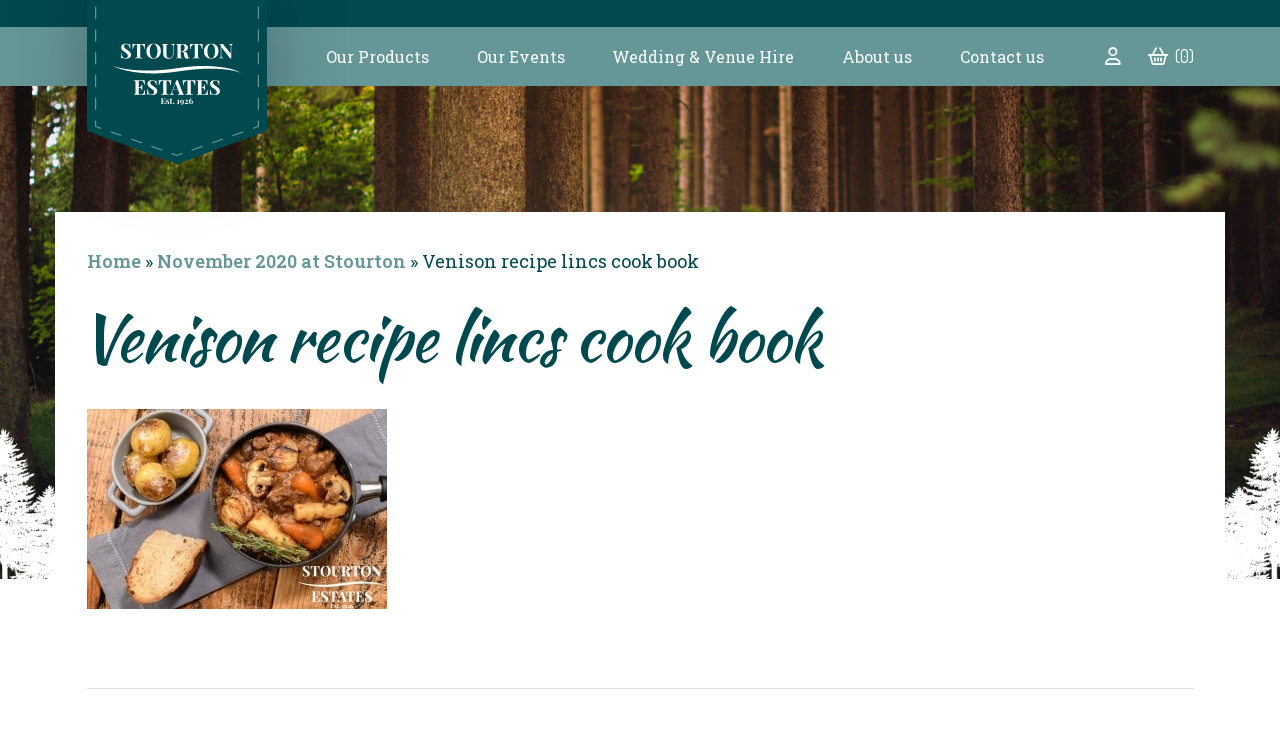

--- FILE ---
content_type: text/html; charset=UTF-8
request_url: https://www.stourtonestates.co.uk/november-2020-at-stourton/venison-recipe-lincs-cook-book/
body_size: 22713
content:
<!DOCTYPE html>
<html lang="en-GB">
	<head>
		<meta charset="UTF-8">
		<meta name="viewport" content="width=device-width, initial-scale=1.0">
		<meta http-equiv="X-UA-Compatible" content="IE=edge">
		<meta name="facebook-domain-verification" content="r8ntxnbxeaw30r2qk88vvz0y499stf" />
		<link rel="preconnect" href="https://fonts.googleapis.com">
		<link rel="preconnect" href="https://fonts.gstatic.com" crossorigin>
		
		<meta name='robots' content='index, follow, max-image-preview:large, max-snippet:-1, max-video-preview:-1' />

<!-- Google Tag Manager for WordPress by gtm4wp.com -->
<script data-cfasync="false" data-pagespeed-no-defer>
	var gtm4wp_datalayer_name = "dataLayer";
	var dataLayer = dataLayer || [];
	const gtm4wp_use_sku_instead = 1;
	const gtm4wp_currency = 'GBP';
	const gtm4wp_product_per_impression = 10;
	const gtm4wp_clear_ecommerce = false;
</script>
<!-- End Google Tag Manager for WordPress by gtm4wp.com -->
	<!-- This site is optimized with the Yoast SEO plugin v22.9 - https://yoast.com/wordpress/plugins/seo/ -->
	<title>Venison recipe lincs cook book - Stourton Estates</title>
	<link rel="canonical" href="https://www.stourtonestates.co.uk/november-2020-at-stourton/venison-recipe-lincs-cook-book/" />
	<meta property="og:locale" content="en_GB" />
	<meta property="og:type" content="article" />
	<meta property="og:title" content="Venison recipe lincs cook book - Stourton Estates" />
	<meta property="og:url" content="https://www.stourtonestates.co.uk/november-2020-at-stourton/venison-recipe-lincs-cook-book/" />
	<meta property="og:site_name" content="Stourton Estates" />
	<meta property="article:publisher" content="https://www.facebook.com/friendsofstourton/" />
	<meta property="og:image" content="https://www.stourtonestates.co.uk/november-2020-at-stourton/venison-recipe-lincs-cook-book" />
	<meta property="og:image:width" content="768" />
	<meta property="og:image:height" content="512" />
	<meta property="og:image:type" content="image/jpeg" />
	<meta name="twitter:card" content="summary_large_image" />
	<script type="application/ld+json" class="yoast-schema-graph">{"@context":"https://schema.org","@graph":[{"@type":"WebPage","@id":"https://www.stourtonestates.co.uk/november-2020-at-stourton/venison-recipe-lincs-cook-book/","url":"https://www.stourtonestates.co.uk/november-2020-at-stourton/venison-recipe-lincs-cook-book/","name":"Venison recipe lincs cook book - Stourton Estates","isPartOf":{"@id":"https://www.stourtonestates.co.uk/#website"},"primaryImageOfPage":{"@id":"https://www.stourtonestates.co.uk/november-2020-at-stourton/venison-recipe-lincs-cook-book/#primaryimage"},"image":{"@id":"https://www.stourtonestates.co.uk/november-2020-at-stourton/venison-recipe-lincs-cook-book/#primaryimage"},"thumbnailUrl":"https://www.stourtonestates.co.uk/wp-content/uploads/2020/11/Venison-recipe-lincs-cook-book.jpg","datePublished":"2020-11-30T11:42:01+00:00","dateModified":"2020-11-30T11:42:01+00:00","breadcrumb":{"@id":"https://www.stourtonestates.co.uk/november-2020-at-stourton/venison-recipe-lincs-cook-book/#breadcrumb"},"inLanguage":"en-GB","potentialAction":[{"@type":"ReadAction","target":["https://www.stourtonestates.co.uk/november-2020-at-stourton/venison-recipe-lincs-cook-book/"]}]},{"@type":"ImageObject","inLanguage":"en-GB","@id":"https://www.stourtonestates.co.uk/november-2020-at-stourton/venison-recipe-lincs-cook-book/#primaryimage","url":"https://www.stourtonestates.co.uk/wp-content/uploads/2020/11/Venison-recipe-lincs-cook-book.jpg","contentUrl":"https://www.stourtonestates.co.uk/wp-content/uploads/2020/11/Venison-recipe-lincs-cook-book.jpg","width":768,"height":512},{"@type":"BreadcrumbList","@id":"https://www.stourtonestates.co.uk/november-2020-at-stourton/venison-recipe-lincs-cook-book/#breadcrumb","itemListElement":[{"@type":"ListItem","position":1,"name":"Home","item":"https://www.stourtonestates.co.uk/"},{"@type":"ListItem","position":2,"name":"November 2020 at Stourton","item":"https://www.stourtonestates.co.uk/november-2020-at-stourton/"},{"@type":"ListItem","position":3,"name":"Venison recipe lincs cook book"}]},{"@type":"WebSite","@id":"https://www.stourtonestates.co.uk/#website","url":"https://www.stourtonestates.co.uk/","name":"Stourton Estates","description":"A family run business situated on the edge of the Lincolnshire Wolds","publisher":{"@id":"https://www.stourtonestates.co.uk/#organization"},"potentialAction":[{"@type":"SearchAction","target":{"@type":"EntryPoint","urlTemplate":"https://www.stourtonestates.co.uk/?s={search_term_string}"},"query-input":"required name=search_term_string"}],"inLanguage":"en-GB"},{"@type":"Organization","@id":"https://www.stourtonestates.co.uk/#organization","name":"Stourton Estates","url":"https://www.stourtonestates.co.uk/","logo":{"@type":"ImageObject","inLanguage":"en-GB","@id":"https://www.stourtonestates.co.uk/#/schema/logo/image/","url":"https://www.stourtonestates.co.uk/wp-content/uploads/2020/12/White-SE-Logo-Nov-2020.png","contentUrl":"https://www.stourtonestates.co.uk/wp-content/uploads/2020/12/White-SE-Logo-Nov-2020.png","width":513,"height":246,"caption":"Stourton Estates"},"image":{"@id":"https://www.stourtonestates.co.uk/#/schema/logo/image/"},"sameAs":["https://www.facebook.com/friendsofstourton/","https://www.instagram.com/stourtonestates/"]}]}</script>
	<!-- / Yoast SEO plugin. -->


<link rel='dns-prefetch' href='//ajax.googleapis.com' />
<link rel='dns-prefetch' href='//kit.fontawesome.com' />
<link rel='dns-prefetch' href='//maxcdn.bootstrapcdn.com' />
<link rel='dns-prefetch' href='//fonts.googleapis.com' />
<script type="text/javascript">
/* <![CDATA[ */
window._wpemojiSettings = {"baseUrl":"https:\/\/s.w.org\/images\/core\/emoji\/15.0.3\/72x72\/","ext":".png","svgUrl":"https:\/\/s.w.org\/images\/core\/emoji\/15.0.3\/svg\/","svgExt":".svg","source":{"concatemoji":"https:\/\/www.stourtonestates.co.uk\/wp-includes\/js\/wp-emoji-release.min.js?ver=a66b5122f31d1812c77fe6640814cb39"}};
/*! This file is auto-generated */
!function(i,n){var o,s,e;function c(e){try{var t={supportTests:e,timestamp:(new Date).valueOf()};sessionStorage.setItem(o,JSON.stringify(t))}catch(e){}}function p(e,t,n){e.clearRect(0,0,e.canvas.width,e.canvas.height),e.fillText(t,0,0);var t=new Uint32Array(e.getImageData(0,0,e.canvas.width,e.canvas.height).data),r=(e.clearRect(0,0,e.canvas.width,e.canvas.height),e.fillText(n,0,0),new Uint32Array(e.getImageData(0,0,e.canvas.width,e.canvas.height).data));return t.every(function(e,t){return e===r[t]})}function u(e,t,n){switch(t){case"flag":return n(e,"\ud83c\udff3\ufe0f\u200d\u26a7\ufe0f","\ud83c\udff3\ufe0f\u200b\u26a7\ufe0f")?!1:!n(e,"\ud83c\uddfa\ud83c\uddf3","\ud83c\uddfa\u200b\ud83c\uddf3")&&!n(e,"\ud83c\udff4\udb40\udc67\udb40\udc62\udb40\udc65\udb40\udc6e\udb40\udc67\udb40\udc7f","\ud83c\udff4\u200b\udb40\udc67\u200b\udb40\udc62\u200b\udb40\udc65\u200b\udb40\udc6e\u200b\udb40\udc67\u200b\udb40\udc7f");case"emoji":return!n(e,"\ud83d\udc26\u200d\u2b1b","\ud83d\udc26\u200b\u2b1b")}return!1}function f(e,t,n){var r="undefined"!=typeof WorkerGlobalScope&&self instanceof WorkerGlobalScope?new OffscreenCanvas(300,150):i.createElement("canvas"),a=r.getContext("2d",{willReadFrequently:!0}),o=(a.textBaseline="top",a.font="600 32px Arial",{});return e.forEach(function(e){o[e]=t(a,e,n)}),o}function t(e){var t=i.createElement("script");t.src=e,t.defer=!0,i.head.appendChild(t)}"undefined"!=typeof Promise&&(o="wpEmojiSettingsSupports",s=["flag","emoji"],n.supports={everything:!0,everythingExceptFlag:!0},e=new Promise(function(e){i.addEventListener("DOMContentLoaded",e,{once:!0})}),new Promise(function(t){var n=function(){try{var e=JSON.parse(sessionStorage.getItem(o));if("object"==typeof e&&"number"==typeof e.timestamp&&(new Date).valueOf()<e.timestamp+604800&&"object"==typeof e.supportTests)return e.supportTests}catch(e){}return null}();if(!n){if("undefined"!=typeof Worker&&"undefined"!=typeof OffscreenCanvas&&"undefined"!=typeof URL&&URL.createObjectURL&&"undefined"!=typeof Blob)try{var e="postMessage("+f.toString()+"("+[JSON.stringify(s),u.toString(),p.toString()].join(",")+"));",r=new Blob([e],{type:"text/javascript"}),a=new Worker(URL.createObjectURL(r),{name:"wpTestEmojiSupports"});return void(a.onmessage=function(e){c(n=e.data),a.terminate(),t(n)})}catch(e){}c(n=f(s,u,p))}t(n)}).then(function(e){for(var t in e)n.supports[t]=e[t],n.supports.everything=n.supports.everything&&n.supports[t],"flag"!==t&&(n.supports.everythingExceptFlag=n.supports.everythingExceptFlag&&n.supports[t]);n.supports.everythingExceptFlag=n.supports.everythingExceptFlag&&!n.supports.flag,n.DOMReady=!1,n.readyCallback=function(){n.DOMReady=!0}}).then(function(){return e}).then(function(){var e;n.supports.everything||(n.readyCallback(),(e=n.source||{}).concatemoji?t(e.concatemoji):e.wpemoji&&e.twemoji&&(t(e.twemoji),t(e.wpemoji)))}))}((window,document),window._wpemojiSettings);
/* ]]> */
</script>
<style id='wp-emoji-styles-inline-css' type='text/css'>

	img.wp-smiley, img.emoji {
		display: inline !important;
		border: none !important;
		box-shadow: none !important;
		height: 1em !important;
		width: 1em !important;
		margin: 0 0.07em !important;
		vertical-align: -0.1em !important;
		background: none !important;
		padding: 0 !important;
	}
</style>
<link rel='stylesheet' id='wp-block-library-css' href='https://www.stourtonestates.co.uk/wp-includes/css/dist/block-library/style.min.css?ver=a66b5122f31d1812c77fe6640814cb39' type='text/css' media='all' />
<style id='classic-theme-styles-inline-css' type='text/css'>
/*! This file is auto-generated */
.wp-block-button__link{color:#fff;background-color:#32373c;border-radius:9999px;box-shadow:none;text-decoration:none;padding:calc(.667em + 2px) calc(1.333em + 2px);font-size:1.125em}.wp-block-file__button{background:#32373c;color:#fff;text-decoration:none}
</style>
<style id='global-styles-inline-css' type='text/css'>
body{--wp--preset--color--black: #000000;--wp--preset--color--cyan-bluish-gray: #abb8c3;--wp--preset--color--white: #ffffff;--wp--preset--color--pale-pink: #f78da7;--wp--preset--color--vivid-red: #cf2e2e;--wp--preset--color--luminous-vivid-orange: #ff6900;--wp--preset--color--luminous-vivid-amber: #fcb900;--wp--preset--color--light-green-cyan: #7bdcb5;--wp--preset--color--vivid-green-cyan: #00d084;--wp--preset--color--pale-cyan-blue: #8ed1fc;--wp--preset--color--vivid-cyan-blue: #0693e3;--wp--preset--color--vivid-purple: #9b51e0;--wp--preset--gradient--vivid-cyan-blue-to-vivid-purple: linear-gradient(135deg,rgba(6,147,227,1) 0%,rgb(155,81,224) 100%);--wp--preset--gradient--light-green-cyan-to-vivid-green-cyan: linear-gradient(135deg,rgb(122,220,180) 0%,rgb(0,208,130) 100%);--wp--preset--gradient--luminous-vivid-amber-to-luminous-vivid-orange: linear-gradient(135deg,rgba(252,185,0,1) 0%,rgba(255,105,0,1) 100%);--wp--preset--gradient--luminous-vivid-orange-to-vivid-red: linear-gradient(135deg,rgba(255,105,0,1) 0%,rgb(207,46,46) 100%);--wp--preset--gradient--very-light-gray-to-cyan-bluish-gray: linear-gradient(135deg,rgb(238,238,238) 0%,rgb(169,184,195) 100%);--wp--preset--gradient--cool-to-warm-spectrum: linear-gradient(135deg,rgb(74,234,220) 0%,rgb(151,120,209) 20%,rgb(207,42,186) 40%,rgb(238,44,130) 60%,rgb(251,105,98) 80%,rgb(254,248,76) 100%);--wp--preset--gradient--blush-light-purple: linear-gradient(135deg,rgb(255,206,236) 0%,rgb(152,150,240) 100%);--wp--preset--gradient--blush-bordeaux: linear-gradient(135deg,rgb(254,205,165) 0%,rgb(254,45,45) 50%,rgb(107,0,62) 100%);--wp--preset--gradient--luminous-dusk: linear-gradient(135deg,rgb(255,203,112) 0%,rgb(199,81,192) 50%,rgb(65,88,208) 100%);--wp--preset--gradient--pale-ocean: linear-gradient(135deg,rgb(255,245,203) 0%,rgb(182,227,212) 50%,rgb(51,167,181) 100%);--wp--preset--gradient--electric-grass: linear-gradient(135deg,rgb(202,248,128) 0%,rgb(113,206,126) 100%);--wp--preset--gradient--midnight: linear-gradient(135deg,rgb(2,3,129) 0%,rgb(40,116,252) 100%);--wp--preset--font-size--small: 13px;--wp--preset--font-size--medium: 20px;--wp--preset--font-size--large: 36px;--wp--preset--font-size--x-large: 42px;--wp--preset--font-family--inter: "Inter", sans-serif;--wp--preset--font-family--cardo: Cardo;--wp--preset--spacing--20: 0.44rem;--wp--preset--spacing--30: 0.67rem;--wp--preset--spacing--40: 1rem;--wp--preset--spacing--50: 1.5rem;--wp--preset--spacing--60: 2.25rem;--wp--preset--spacing--70: 3.38rem;--wp--preset--spacing--80: 5.06rem;--wp--preset--shadow--natural: 6px 6px 9px rgba(0, 0, 0, 0.2);--wp--preset--shadow--deep: 12px 12px 50px rgba(0, 0, 0, 0.4);--wp--preset--shadow--sharp: 6px 6px 0px rgba(0, 0, 0, 0.2);--wp--preset--shadow--outlined: 6px 6px 0px -3px rgba(255, 255, 255, 1), 6px 6px rgba(0, 0, 0, 1);--wp--preset--shadow--crisp: 6px 6px 0px rgba(0, 0, 0, 1);}:where(.is-layout-flex){gap: 0.5em;}:where(.is-layout-grid){gap: 0.5em;}body .is-layout-flex{display: flex;}body .is-layout-flex{flex-wrap: wrap;align-items: center;}body .is-layout-flex > *{margin: 0;}body .is-layout-grid{display: grid;}body .is-layout-grid > *{margin: 0;}:where(.wp-block-columns.is-layout-flex){gap: 2em;}:where(.wp-block-columns.is-layout-grid){gap: 2em;}:where(.wp-block-post-template.is-layout-flex){gap: 1.25em;}:where(.wp-block-post-template.is-layout-grid){gap: 1.25em;}.has-black-color{color: var(--wp--preset--color--black) !important;}.has-cyan-bluish-gray-color{color: var(--wp--preset--color--cyan-bluish-gray) !important;}.has-white-color{color: var(--wp--preset--color--white) !important;}.has-pale-pink-color{color: var(--wp--preset--color--pale-pink) !important;}.has-vivid-red-color{color: var(--wp--preset--color--vivid-red) !important;}.has-luminous-vivid-orange-color{color: var(--wp--preset--color--luminous-vivid-orange) !important;}.has-luminous-vivid-amber-color{color: var(--wp--preset--color--luminous-vivid-amber) !important;}.has-light-green-cyan-color{color: var(--wp--preset--color--light-green-cyan) !important;}.has-vivid-green-cyan-color{color: var(--wp--preset--color--vivid-green-cyan) !important;}.has-pale-cyan-blue-color{color: var(--wp--preset--color--pale-cyan-blue) !important;}.has-vivid-cyan-blue-color{color: var(--wp--preset--color--vivid-cyan-blue) !important;}.has-vivid-purple-color{color: var(--wp--preset--color--vivid-purple) !important;}.has-black-background-color{background-color: var(--wp--preset--color--black) !important;}.has-cyan-bluish-gray-background-color{background-color: var(--wp--preset--color--cyan-bluish-gray) !important;}.has-white-background-color{background-color: var(--wp--preset--color--white) !important;}.has-pale-pink-background-color{background-color: var(--wp--preset--color--pale-pink) !important;}.has-vivid-red-background-color{background-color: var(--wp--preset--color--vivid-red) !important;}.has-luminous-vivid-orange-background-color{background-color: var(--wp--preset--color--luminous-vivid-orange) !important;}.has-luminous-vivid-amber-background-color{background-color: var(--wp--preset--color--luminous-vivid-amber) !important;}.has-light-green-cyan-background-color{background-color: var(--wp--preset--color--light-green-cyan) !important;}.has-vivid-green-cyan-background-color{background-color: var(--wp--preset--color--vivid-green-cyan) !important;}.has-pale-cyan-blue-background-color{background-color: var(--wp--preset--color--pale-cyan-blue) !important;}.has-vivid-cyan-blue-background-color{background-color: var(--wp--preset--color--vivid-cyan-blue) !important;}.has-vivid-purple-background-color{background-color: var(--wp--preset--color--vivid-purple) !important;}.has-black-border-color{border-color: var(--wp--preset--color--black) !important;}.has-cyan-bluish-gray-border-color{border-color: var(--wp--preset--color--cyan-bluish-gray) !important;}.has-white-border-color{border-color: var(--wp--preset--color--white) !important;}.has-pale-pink-border-color{border-color: var(--wp--preset--color--pale-pink) !important;}.has-vivid-red-border-color{border-color: var(--wp--preset--color--vivid-red) !important;}.has-luminous-vivid-orange-border-color{border-color: var(--wp--preset--color--luminous-vivid-orange) !important;}.has-luminous-vivid-amber-border-color{border-color: var(--wp--preset--color--luminous-vivid-amber) !important;}.has-light-green-cyan-border-color{border-color: var(--wp--preset--color--light-green-cyan) !important;}.has-vivid-green-cyan-border-color{border-color: var(--wp--preset--color--vivid-green-cyan) !important;}.has-pale-cyan-blue-border-color{border-color: var(--wp--preset--color--pale-cyan-blue) !important;}.has-vivid-cyan-blue-border-color{border-color: var(--wp--preset--color--vivid-cyan-blue) !important;}.has-vivid-purple-border-color{border-color: var(--wp--preset--color--vivid-purple) !important;}.has-vivid-cyan-blue-to-vivid-purple-gradient-background{background: var(--wp--preset--gradient--vivid-cyan-blue-to-vivid-purple) !important;}.has-light-green-cyan-to-vivid-green-cyan-gradient-background{background: var(--wp--preset--gradient--light-green-cyan-to-vivid-green-cyan) !important;}.has-luminous-vivid-amber-to-luminous-vivid-orange-gradient-background{background: var(--wp--preset--gradient--luminous-vivid-amber-to-luminous-vivid-orange) !important;}.has-luminous-vivid-orange-to-vivid-red-gradient-background{background: var(--wp--preset--gradient--luminous-vivid-orange-to-vivid-red) !important;}.has-very-light-gray-to-cyan-bluish-gray-gradient-background{background: var(--wp--preset--gradient--very-light-gray-to-cyan-bluish-gray) !important;}.has-cool-to-warm-spectrum-gradient-background{background: var(--wp--preset--gradient--cool-to-warm-spectrum) !important;}.has-blush-light-purple-gradient-background{background: var(--wp--preset--gradient--blush-light-purple) !important;}.has-blush-bordeaux-gradient-background{background: var(--wp--preset--gradient--blush-bordeaux) !important;}.has-luminous-dusk-gradient-background{background: var(--wp--preset--gradient--luminous-dusk) !important;}.has-pale-ocean-gradient-background{background: var(--wp--preset--gradient--pale-ocean) !important;}.has-electric-grass-gradient-background{background: var(--wp--preset--gradient--electric-grass) !important;}.has-midnight-gradient-background{background: var(--wp--preset--gradient--midnight) !important;}.has-small-font-size{font-size: var(--wp--preset--font-size--small) !important;}.has-medium-font-size{font-size: var(--wp--preset--font-size--medium) !important;}.has-large-font-size{font-size: var(--wp--preset--font-size--large) !important;}.has-x-large-font-size{font-size: var(--wp--preset--font-size--x-large) !important;}
.wp-block-navigation a:where(:not(.wp-element-button)){color: inherit;}
:where(.wp-block-post-template.is-layout-flex){gap: 1.25em;}:where(.wp-block-post-template.is-layout-grid){gap: 1.25em;}
:where(.wp-block-columns.is-layout-flex){gap: 2em;}:where(.wp-block-columns.is-layout-grid){gap: 2em;}
.wp-block-pullquote{font-size: 1.5em;line-height: 1.6;}
</style>
<link rel='stylesheet' id='contact-form-7-css' href='https://www.stourtonestates.co.uk/wp-content/plugins/contact-form-7/includes/css/styles.css?ver=5.9.6' type='text/css' media='all' />
<link rel='stylesheet' id='photoswipe-core-css-css' href='https://www.stourtonestates.co.uk/wp-content/plugins/photoswipe-masonry/photoswipe-dist/photoswipe.css?ver=a66b5122f31d1812c77fe6640814cb39' type='text/css' media='all' />
<link rel='stylesheet' id='pswp-skin-css' href='https://www.stourtonestates.co.uk/wp-content/plugins/photoswipe-masonry/photoswipe-dist/default-skin/default-skin.css?ver=a66b5122f31d1812c77fe6640814cb39' type='text/css' media='all' />
<link rel='stylesheet' id='woocommerce-layout-css' href='https://www.stourtonestates.co.uk/wp-content/plugins/woocommerce/assets/css/woocommerce-layout.css?ver=9.1.5' type='text/css' media='all' />
<link rel='stylesheet' id='woocommerce-smallscreen-css' href='https://www.stourtonestates.co.uk/wp-content/plugins/woocommerce/assets/css/woocommerce-smallscreen.css?ver=9.1.5' type='text/css' media='only screen and (max-width: 768px)' />
<style id='woocommerce-inline-inline-css' type='text/css'>
.woocommerce form .form-row .required { visibility: visible; }
</style>
<link rel='stylesheet' id='cff-css' href='https://www.stourtonestates.co.uk/wp-content/plugins/custom-facebook-feed/assets/css/cff-style.min.css?ver=4.2.5' type='text/css' media='all' />
<link rel='stylesheet' id='sb-font-awesome-css' href='https://maxcdn.bootstrapcdn.com/font-awesome/4.7.0/css/font-awesome.min.css?ver=a66b5122f31d1812c77fe6640814cb39' type='text/css' media='all' />
<link rel='stylesheet' id='style-css' href='https://www.stourtonestates.co.uk/wp-content/themes/stourton/style.css?ver=3.0.2' type='text/css' media='all' />
<link rel='stylesheet' id='google-fonts-css' href='https://fonts.googleapis.com/css2?family=Dosis:wght@400;600&#038;family=Kaushan+Script&#038;family=Roboto+Slab:wght@400;600&#038;display=swap' type='text/css' media='all' />
<link rel='stylesheet' id='photoswipe-css' href='https://www.stourtonestates.co.uk/wp-content/plugins/woocommerce/assets/css/photoswipe/photoswipe.min.css?ver=9.1.5' type='text/css' media='all' />
<link rel='stylesheet' id='photoswipe-default-skin-css' href='https://www.stourtonestates.co.uk/wp-content/plugins/woocommerce/assets/css/photoswipe/default-skin/default-skin.min.css?ver=9.1.5' type='text/css' media='all' />
<link rel='stylesheet' id='forget-about-shortcode-buttons-css' href='https://www.stourtonestates.co.uk/wp-content/plugins/forget-about-shortcode-buttons/public/css/button-styles.css?ver=2.1.3' type='text/css' media='all' />
<script type="text/javascript" id="image-watermark-no-right-click-js-before">
/* <![CDATA[ */
var iwArgsNoRightClick = {"rightclick":"Y","draganddrop":"N"};
/* ]]> */
</script>
<script type="text/javascript" src="https://www.stourtonestates.co.uk/wp-content/plugins/image-watermark/js/no-right-click.js?ver=1.7.4" id="image-watermark-no-right-click-js"></script>
<script type="text/javascript" src="https://ajax.googleapis.com/ajax/libs/jquery/3.2.1/jquery.min.js" id="jquery-js"></script>
<script type="text/javascript" src="https://www.stourtonestates.co.uk/wp-content/plugins/photoswipe-masonry/photoswipe-dist/photoswipe.min.js?ver=a66b5122f31d1812c77fe6640814cb39" id="photoswipe-js" defer="defer" data-wp-strategy="defer"></script>
<script type="text/javascript" src="https://www.stourtonestates.co.uk/wp-content/plugins/photoswipe-masonry/photoswipe-masonry.js?ver=a66b5122f31d1812c77fe6640814cb39" id="photoswipe-masonry-js-js"></script>
<script type="text/javascript" src="https://www.stourtonestates.co.uk/wp-content/plugins/photoswipe-masonry/photoswipe-dist/photoswipe-ui-default.min.js?ver=a66b5122f31d1812c77fe6640814cb39" id="photoswipe-ui-default-js" defer="defer" data-wp-strategy="defer"></script>
<script type="text/javascript" src="https://www.stourtonestates.co.uk/wp-content/plugins/photoswipe-masonry/masonry.pkgd.min.js?ver=a66b5122f31d1812c77fe6640814cb39" id="photoswipe-masonry-js"></script>
<script type="text/javascript" src="https://www.stourtonestates.co.uk/wp-content/plugins/photoswipe-masonry/imagesloaded.pkgd.min.js?ver=a66b5122f31d1812c77fe6640814cb39" id="photoswipe-imagesloaded-js"></script>
<script type="text/javascript" src="https://www.stourtonestates.co.uk/wp-content/plugins/woocommerce/assets/js/jquery-blockui/jquery.blockUI.min.js?ver=2.7.0-wc.9.1.5" id="jquery-blockui-js" defer="defer" data-wp-strategy="defer"></script>
<script type="text/javascript" id="wc-add-to-cart-js-extra">
/* <![CDATA[ */
var wc_add_to_cart_params = {"ajax_url":"\/wp-admin\/admin-ajax.php","wc_ajax_url":"\/?wc-ajax=%%endpoint%%","i18n_view_cart":"View basket","cart_url":"https:\/\/www.stourtonestates.co.uk\/basket\/","is_cart":"","cart_redirect_after_add":"no"};
/* ]]> */
</script>
<script type="text/javascript" src="https://www.stourtonestates.co.uk/wp-content/plugins/woocommerce/assets/js/frontend/add-to-cart.min.js?ver=9.1.5" id="wc-add-to-cart-js" defer="defer" data-wp-strategy="defer"></script>
<script type="text/javascript" src="https://www.stourtonestates.co.uk/wp-content/plugins/woocommerce/assets/js/js-cookie/js.cookie.min.js?ver=2.1.4-wc.9.1.5" id="js-cookie-js" data-wp-strategy="defer"></script>
<script type="text/javascript" id="woocommerce-js-extra">
/* <![CDATA[ */
var woocommerce_params = {"ajax_url":"\/wp-admin\/admin-ajax.php","wc_ajax_url":"\/?wc-ajax=%%endpoint%%"};
/* ]]> */
</script>
<script type="text/javascript" src="https://www.stourtonestates.co.uk/wp-content/plugins/woocommerce/assets/js/frontend/woocommerce.min.js?ver=9.1.5" id="woocommerce-js" defer="defer" data-wp-strategy="defer"></script>
<script type="text/javascript" src="https://kit.fontawesome.com/aa585a12bc.js?ver=a66b5122f31d1812c77fe6640814cb39" id="font-awesome-js"></script>
<link rel="https://api.w.org/" href="https://www.stourtonestates.co.uk/wp-json/" /><link rel="alternate" type="application/json" href="https://www.stourtonestates.co.uk/wp-json/wp/v2/media/14865" /><link rel="EditURI" type="application/rsd+xml" title="RSD" href="https://www.stourtonestates.co.uk/xmlrpc.php?rsd" />

<link rel='shortlink' href='https://www.stourtonestates.co.uk/?p=14865' />
<link rel="alternate" type="application/json+oembed" href="https://www.stourtonestates.co.uk/wp-json/oembed/1.0/embed?url=https%3A%2F%2Fwww.stourtonestates.co.uk%2Fnovember-2020-at-stourton%2Fvenison-recipe-lincs-cook-book%2F" />
<link rel="alternate" type="text/xml+oembed" href="https://www.stourtonestates.co.uk/wp-json/oembed/1.0/embed?url=https%3A%2F%2Fwww.stourtonestates.co.uk%2Fnovember-2020-at-stourton%2Fvenison-recipe-lincs-cook-book%2F&#038;format=xml" />

<!-- Google Tag Manager for WordPress by gtm4wp.com -->
<!-- GTM Container placement set to automatic -->
<script data-cfasync="false" data-pagespeed-no-defer type="text/javascript">
	var dataLayer_content = {"pagePostType":"attachment","pagePostType2":"single-attachment","pagePostAuthor":"Kate Brown"};
	dataLayer.push( dataLayer_content );
</script>
<script data-cfasync="false">
(function(w,d,s,l,i){w[l]=w[l]||[];w[l].push({'gtm.start':
new Date().getTime(),event:'gtm.js'});var f=d.getElementsByTagName(s)[0],
j=d.createElement(s),dl=l!='dataLayer'?'&l='+l:'';j.async=true;j.src=
'//www.googletagmanager.com/gtm.js?id='+i+dl;f.parentNode.insertBefore(j,f);
})(window,document,'script','dataLayer','GTM-PT2KV7R');
</script>
<!-- End Google Tag Manager for WordPress by gtm4wp.com --><!-- Google site verification - Google for WooCommerce -->
<meta name="google-site-verification" content="gJtAPHGXSOnb3hZ5V3kiXLH0chY5pS8729UVJl0hbrc" />

	<link rel="apple-touch-icon" sizes="57x57" href="https://www.stourtonestates.co.uk/wp-content/themes/stourton/favicon/apple-touch-icon-57x57.png" />
	<link rel="apple-touch-icon" sizes="114x114" href="https://www.stourtonestates.co.uk/wp-content/themes/stourton/favicon/apple-touch-icon-114x114.png" />
	<link rel="apple-touch-icon" sizes="72x72" href="https://www.stourtonestates.co.uk/wp-content/themes/stourton/favicon/apple-touch-icon-72x72.png" />
	<link rel="apple-touch-icon" sizes="144x144" href="https://www.stourtonestates.co.uk/wp-content/themes/stourton/favicon/apple-touch-icon-144x144.png" />
	<link rel="apple-touch-icon" sizes="60x60" href="https://www.stourtonestates.co.uk/wp-content/themes/stourton/favicon/apple-touch-icon-60x60.png" />
	<link rel="apple-touch-icon" sizes="120x120" href="https://www.stourtonestates.co.uk/wp-content/themes/stourton/favicon/apple-touch-icon-120x120.png" />
	<link rel="apple-touch-icon" sizes="76x76" href="https://www.stourtonestates.co.uk/wp-content/themes/stourton/favicon/apple-touch-icon-76x76.png" />
	<link rel="apple-touch-icon" sizes="152x152" href="https://www.stourtonestates.co.uk/wp-content/themes/stourton/favicon/apple-touch-icon-152x152.png" />
	<link rel="icon" type="image/png" href="https://www.stourtonestates.co.uk/wp-content/themes/stourton/favicon/favicon-196x196.png" sizes="196x196" />
	<link rel="icon" type="image/png" href="https://www.stourtonestates.co.uk/wp-content/themes/stourton/favicon/favicon-96x96.png" sizes="96x96" />
	<link rel="icon" type="image/png" href="https://www.stourtonestates.co.uk/wp-content/themes/stourton/favicon/favicon-32x32.png" sizes="32x32" />
	<link rel="icon" type="image/png" href="https://www.stourtonestates.co.uk/wp-content/themes/stourton/favicon/favicon-16x16.png" sizes="16x16" />
	<link rel="icon" type="image/png" href="https://www.stourtonestates.co.uk/wp-content/themes/stourton/favicon/favicon-128.png" sizes="128x128" />
	<meta name="application-name" content="Stourton Estates"/>
	<meta name="msapplication-TileColor" content="#80263B" />
	<meta name="msapplication-TileImage" content="https://www.stourtonestates.co.uk/wp-content/themes/stourton/favicon/mstile-144x144.png" />
	<meta name="msapplication-square70x70logo" content="https://www.stourtonestates.co.uk/wp-content/themes/stourton/favicon/mstile-70x70.png" />
	<meta name="msapplication-square150x150logo" content="https://www.stourtonestates.co.uk/wp-content/themes/stourton/favicon/mstile-150x150.png" />
	<meta name="msapplication-wide310x150logo" content="https://www.stourtonestates.co.uk/wp-content/themes/stourton/favicon/mstile-310x150.png" />
	<meta name="msapplication-square310x310logo" content="https://www.stourtonestates.co.uk/wp-content/themes/stourton/favicon/mstile-310x310.png" />

		<noscript><style>.woocommerce-product-gallery{ opacity: 1 !important; }</style></noscript>
				<script  type="text/javascript">
				!function(f,b,e,v,n,t,s){if(f.fbq)return;n=f.fbq=function(){n.callMethod?
					n.callMethod.apply(n,arguments):n.queue.push(arguments)};if(!f._fbq)f._fbq=n;
					n.push=n;n.loaded=!0;n.version='2.0';n.queue=[];t=b.createElement(e);t.async=!0;
					t.src=v;s=b.getElementsByTagName(e)[0];s.parentNode.insertBefore(t,s)}(window,
					document,'script','https://connect.facebook.net/en_US/fbevents.js');
			</script>
			<!-- WooCommerce Facebook Integration Begin -->
			<script  type="text/javascript">

				fbq('init', '348916119507137', {}, {
    "agent": "woocommerce-9.1.5-3.2.7"
});

				fbq( 'track', 'PageView', {
    "source": "woocommerce",
    "version": "9.1.5",
    "pluginVersion": "3.2.7"
} );

				document.addEventListener( 'DOMContentLoaded', function() {
					// Insert placeholder for events injected when a product is added to the cart through AJAX.
					document.body.insertAdjacentHTML( 'beforeend', '<div class=\"wc-facebook-pixel-event-placeholder\"></div>' );
				}, false );

			</script>
			<!-- WooCommerce Facebook Integration End -->
			<style id='wp-fonts-local' type='text/css'>
@font-face{font-family:Inter;font-style:normal;font-weight:300 900;font-display:fallback;src:url('https://www.stourtonestates.co.uk/wp-content/plugins/woocommerce/assets/fonts/Inter-VariableFont_slnt,wght.woff2') format('woff2');font-stretch:normal;}
@font-face{font-family:Cardo;font-style:normal;font-weight:400;font-display:fallback;src:url('https://www.stourtonestates.co.uk/wp-content/plugins/woocommerce/assets/fonts/cardo_normal_400.woff2') format('woff2');}
</style>
		<style type="text/css" id="wp-custom-css">
			a.fasc-button {
	text-decoration: none !important;
}		</style>
		
		<!-- Global site tag (gtag.js) - Google Ads: AW-16704060623 - Google for WooCommerce -->
		<script async src="https://www.googletagmanager.com/gtag/js?id=AW-16704060623"></script>
		<script>
			window.dataLayer = window.dataLayer || [];
			function gtag() { dataLayer.push(arguments); }
			gtag( 'consent', 'default', {
				analytics_storage: 'denied',
				ad_storage: 'denied',
				ad_user_data: 'denied',
				ad_personalization: 'denied',
				region: ['AT', 'BE', 'BG', 'HR', 'CY', 'CZ', 'DK', 'EE', 'FI', 'FR', 'DE', 'GR', 'HU', 'IS', 'IE', 'IT', 'LV', 'LI', 'LT', 'LU', 'MT', 'NL', 'NO', 'PL', 'PT', 'RO', 'SK', 'SI', 'ES', 'SE', 'GB', 'CH'],
				wait_for_update: 500,
			} );
			gtag('js', new Date());
			gtag('set', 'developer_id.dOGY3NW', true);
			gtag("config", "AW-16704060623", { "groups": "GLA", "send_page_view": false });		</script>

				
		<script>
			(function(i,s,o,g,r,a,m){i['GoogleAnalyticsObject']=r;i[r]=i[r]||function(){
			(i[r].q=i[r].q||[]).push(arguments)},i[r].l=1*new Date();a=s.createElement(o),
			m=s.getElementsByTagName(o)[0];a.async=1;a.src=g;m.parentNode.insertBefore(a,m)
			})(window,document,'script','https://www.google-analytics.com/analytics.js','ga');

			ga('create', 'UA-102564055-1', 'auto');
			ga('send', 'pageview');
		</script>
	</head>
	
	<body class="attachment attachment-template-default single single-attachment postid-14865 attachmentid-14865 attachment-jpeg theme-stourton woocommerce-no-js ">

		<header id="site-header">
			<div class="container">
				<a href="https://www.stourtonestates.co.uk" class="logo-container">
					<svg class="logo" id="Stourton_Logo" data-name="Layer 1" xmlns="http://www.w3.org/2000/svg" viewBox="0 0 217.688 198.3">
  <g>
    <path id="Path_39-2" data-name="Path 39-2" d="M0 0v158.332L108.844 198.3l108.844-39.967V0H0Z" class="logo__badge" fill="#00494f"/>
  </g>
  <path class="logo__stitching" fill="#b5d3d1" d="M200.927 155.873a.5.5 0 0 1-.47-.33l-.13-.359a.5.5 0 0 1 .303-.64l5.993-2.127v-6.36a.5.5 0 0 1 .5-.5h.381a.5.5 0 0 1 .5.5v6.98a.5.5 0 0 1-.332.471l-6.578 2.336a.505.505 0 0 1-.167.029Z" id="Path_43" data-name="Path 43"/>
  <rect class="logo__stitching" fill="#b5d3d1" x="9.684" y="118.056" width="1.381" height="14.762" rx=".5" ry=".5"/>
  <rect class="logo__stitching" fill="#b5d3d1" x="9.684" y="90.556" width="1.381" height="14.762" rx=".5" ry=".5"/>
  <rect class="logo__stitching" fill="#b5d3d1" x="9.684" y="63.056" width="1.381" height="14.762" rx=".5" ry=".5"/>
  <rect class="logo__stitching" fill="#b5d3d1" x="9.684" y="35.556" width="1.381" height="14.762" rx=".5" ry=".5"/>
  <rect class="logo__stitching" fill="#b5d3d1" x="9.684" y="8.056" width="1.381" height="14.762" rx=".5" ry=".5"/>
  <path class="logo__stitching" fill="#b5d3d1" d="M16.76 155.873a.505.505 0 0 1-.168-.029l-6.575-2.336a.5.5 0 0 1-.333-.47v-6.98a.5.5 0 0 1 .5-.5h.381a.5.5 0 0 1 .5.5v6.359l5.993 2.127a.499.499 0 0 1 .302.642l-.13.358a.5.5 0 0 1-.47.33Z" id="Path_41" data-name="Path 41"/>
  <path class="logo__stitching" fill="#b5d3d1" d="M108.844 188.588h-.06a.5.5 0 0 1-.168-.029l-6.135-2.177a.501.501 0 0 1-.303-.64l.128-.358a.5.5 0 0 1 .637-.302l5.923 2.095 5.922-2.095a.5.5 0 0 1 .637.302l.13.358a.5.5 0 0 1-.307.641l-6.24 2.177a.494.494 0 0 1-.164.028ZM127.31 182.027a.5.5 0 0 1-.471-.33l-.129-.359a.5.5 0 0 1 .303-.64l12.27-4.361a.503.503 0 0 1 .638.302l.128.358a.5.5 0 0 1-.302.64l-12.27 4.361a.502.502 0 0 1-.168.029ZM90.378 182.027a.502.502 0 0 1-.168-.029l-12.27-4.36a.5.5 0 0 1-.302-.641l.128-.358a.503.503 0 0 1 .638-.302l12.27 4.36a.5.5 0 0 1 .303.641l-.129.358a.5.5 0 0 1-.47.33ZM151.848 173.312a.5.5 0 0 1-.47-.33l-.129-.358a.5.5 0 0 1 .303-.641l12.27-4.361a.502.502 0 0 1 .638.301l.129.359a.502.502 0 0 1-.303.64l-12.27 4.361a.502.502 0 0 1-.168.029ZM65.838 173.312a.502.502 0 0 1-.168-.029l-12.27-4.36a.5.5 0 0 1-.302-.642l.129-.358a.502.502 0 0 1 .638-.301l12.27 4.36a.5.5 0 0 1 .302.642l-.129.357a.5.5 0 0 1-.47.331ZM176.39 164.596a.5.5 0 0 1-.47-.33l-.13-.359a.5.5 0 0 1 .304-.64l12.27-4.354a.501.501 0 0 1 .638.301l.129.359a.5.5 0 0 1-.304.64l-12.27 4.354a.5.5 0 0 1-.167.03ZM41.31 164.596a.512.512 0 0 1-.169-.029l-12.28-4.376a.502.502 0 0 1-.301-.64l.129-.36a.502.502 0 0 1 .638-.3l12.27 4.36a.5.5 0 0 1 .308.625l-.12.373a.498.498 0 0 1-.476.347Z"/>
  <rect class="logo__stitching" fill="#b5d3d1" x="206.622" y="118.056" width="1.381" height="14.762" rx=".5" ry=".5"/>
  <rect class="logo__stitching" fill="#b5d3d1" x="206.622" y="90.556" width="1.381" height="14.762" rx=".5" ry=".5"/>
  <rect class="logo__stitching" fill="#b5d3d1" x="206.622" y="63.056" width="1.381" height="14.762" rx=".5" ry=".5"/>
  <rect class="logo__stitching" fill="#b5d3d1" x="206.622" y="35.556" width="1.381" height="14.762" rx=".5" ry=".5"/>
  <rect class="logo__stitching" fill="#b5d3d1" x="206.622" y="8.056" width="1.381" height="14.762" rx=".5" ry=".5"/>
  <path style="fill:none" d="M31.242 52.776h154.962v74.449H31.242z"/>
  <g class="logo__wordmark logo__wordmark--estates">
  <path id="Path_1" data-name="Path 1" fill="#fff" d="M42.3 69.698c.308.039.6.16.844.351a7.66 7.66 0 0 0 3.967.908c3.329 0 6.128-1.555 6.128-4.812 0-2.678-1.834-4.016-4.173-5.574-2.76-1.843-4.27-2.657-4.27-4.648a2.477 2.477 0 0 1 2.724-2.521c2.642 0 4.028 2.69 4.2 5.26h.566c0-3.474.048-4.657.133-5.632h-.578c-.109.711-.23 1.086-.554 1.086a1.73 1.73 0 0 1-.832-.351 6.16 6.16 0 0 0-3.607-.953c-2.9 0-5.55 1.4-5.55 4.512 0 2.751 2.064 4.128 4.415 5.641 2.17 1.4 3.7 2.569 3.7 4.6 0 1.846-1.338 2.763-3.063 2.763-3.159 0-4.294-2.908-4.5-6.2h-.557c0 3.934-.024 5.514-.1 6.658h.566c.088-.708.209-1.083.533-1.083"/>
  <path id="Path_2" data-name="Path 2" fill="#fff" d="M54.989 59.207h.566c.844-4.173 2.118-5.514 4.452-5.514h.542v14.114c0 2.015-.445 2.3-2.642 2.327v.493c.977-.036 2.69-.073 4.512-.073s3.656.036 4.706.073v-.505c-2.194-.024-2.642-.3-2.642-2.327V53.693h.542c2.3 0 3.607 1.35 4.44 5.514h.566a19.898 19.898 0 0 1-.073-1.882c0-.82.048-2.521.182-4.2-2.23.073-5.4.073-7.611.073s-5.4 0-7.635-.073c.121 1.677.169 3.377.169 4.2 0 .735-.024 1.422-.073 1.882"/>
  <path id="Path_3" data-name="Path 3" fill="#fff" d="M80.552 70.967c5.126 0 8.746-3.716 8.746-9.239 0-5.659-3.513-8.952-8.722-8.952-5.145 0-8.746 3.716-8.746 9.239 0 5.659 3.486 8.952 8.722 8.952m-.085-17.743c2.618 0 4.73 3.329 4.73 8.6 0 5.114-1.785 8.7-4.539 8.7-2.606 0-4.718-3.329-4.718-8.6-.009-5.12 1.764-8.7 4.527-8.7Z"/>
  <path id="Path_4" data-name="Path 4" fill="#fff" d="M92.224 55.745v7.756c0 3.172.339 4.933 1.943 6.213a7.11 7.11 0 0 0 4.452 1.253c2.509 0 4.149-.893 4.993-2.3a10.376 10.376 0 0 0 1.014-5.235v-6.555c0-2.388.278-3.026 1.846-3.256v-.494c-.505.048-1.362.073-2.149.073-.881 0-2.028-.024-2.666-.073v.493c2.076.218 2.4.844 2.4 3.559v6.525c0 3.753-1.014 6.394-4.5 6.394-2.63 0-3.414-1.725-3.414-5.03v-9.323c0-1.8.327-2.052 2-2.118v-.5c-.908.048-2.421.073-3.907.073-1.531 0-3.026-.024-3.874-.073v.493c1.583.073 1.858.327 1.858 2.124"/>
  <path id="Path_5" data-name="Path 5" fill="#fff" d="M115.384 70.616v-.493c-1.568-.073-1.858-.327-1.858-2.118v-5.687h1.613c1.543 0 1.943 1.447 2.3 3.51l.421 2.46c.375 2.064 1.568 2.678 3.329 2.678a3.921 3.921 0 0 0 3.28-1.434l-.339-.3a1.212 1.212 0 0 1-1 .566c-.605 0-.893-.457-1.171-1.773l-.554-2.545c-.433-2.052-1.749-3.005-4.739-3.256 4.331-.493 5.55-2.775 5.55-4.775 0-2.724-2.242-4.294-6.839-4.294-.626 0-2.267.048-3.883.048-1.386 0-2.92-.024-3.753-.073v.493c1.555.073 1.846.327 1.846 2.118v12.254c0 1.8-.278 2.052-1.846 2.118v.493c.832-.048 2.315-.073 3.895-.073 1.383 0 2.854.033 3.747.082m-1.857-14.873c0-1.7.266-2.118 1.531-2.118 2.242 0 3.063 1.513 3.063 4.1 0 2.267-.605 4.1-3.535 4.1h-1.062l.003-6.082Z"/>
  <path id="Path_6" data-name="Path 6" fill="#fff" d="M124.663 59.207h.566c.844-4.173 2.118-5.514 4.452-5.514h.542v14.114c0 2.015-.445 2.3-2.642 2.327v.493c.977-.048 2.69-.1 4.506-.1s3.656.036 4.706.073v-.481c-2.194-.024-2.642-.3-2.642-2.327V53.693h.542c2.3 0 3.607 1.35 4.439 5.514h.566a19.898 19.898 0 0 1-.073-1.882c0-.82.048-2.521.182-4.2-2.23.073-5.4.073-7.611.073s-5.4 0-7.635-.073c.121 1.677.169 3.377.169 4.2.01.628-.012 1.256-.067 1.882"/>
  <path id="Path_7" data-name="Path 7" fill="#fff" d="M150.222 70.967c5.126 0 8.746-3.716 8.746-9.239-.001-5.659-3.501-8.952-8.725-8.952-5.145 0-8.746 3.716-8.746 9.239 0 5.659 3.489 8.952 8.725 8.952m-.085-17.743c2.618 0 4.73 3.329 4.73 8.6 0 5.114-1.786 8.7-4.539 8.7-2.606 0-4.718-3.329-4.718-8.6-.009-5.117 1.764-8.7 4.527-8.7"/>
  <path id="Path_8" data-name="Path 8" fill="#fff" d="M164.872 70.616v-.493c-2.182-.218-2.4-.844-2.4-3.559v-9.482l10.713 13.585h1.28v-13.79c0-2.388.278-3.026 1.858-3.256v-.494c-.518.048-1.374.073-2.149.073-.893 0-2.04-.024-2.678-.073v.493c2.182.218 2.4.844 2.4 3.559v7.732l-9.566-11.784c-.578.048-1.35.073-2.137.073s-1.628-.024-2.149-.073v.493c1.568.073 1.858.327 1.858 2.118v11.129c0 2.388-.278 3.026-1.858 3.256v.493a26.96 26.96 0 0 1 2.149-.073c.893-.012 2.04.024 2.678.073"/>
  <path id="Path_9" data-name="Path 9" fill="#fff" d="M70.332 108.758h-.566c-.605 3.979-2.137 5.26-4.343 5.26h-1.21c-1.434 0-1.7-.218-1.7-1.761v-6.222h.8c1.979 0 2.763 1.531 3.026 3.268h.566c-.121-1.882-.145-2.7-.145-3.51v-1.183c0-.566 0-1.28.085-2.327h-.566c-.266 1.338-.965 3.256-2.945 3.256h-.8v-6.117c0-1.543.266-1.761 1.7-1.761h.971c2.267 0 3.559 1.147 4.052 4.763h.566a15.66 15.66 0 0 1-.072-1.672c0-.711.048-2.194.169-3.656-1.513.073-3.656.073-5.163.073-1.652 0-5.356 0-8.047-.073v.493c1.555.073 1.846.327 1.846 2.118v12.256c0 1.8-.278 2.052-1.846 2.118v.493c2.69-.073 6.394-.073 8.047-.073s3.98 0 5.656.073a41.483 41.483 0 0 1-.169-3.753 31.21 31.21 0 0 1 .088-2.061"/>
  <path id="Path_10" data-name="Path 10" fill="#fff" d="M80.778 104.549c-2.763-1.858-4.27-2.666-4.27-4.657a2.477 2.477 0 0 1 2.724-2.521c2.642 0 4.028 2.69 4.2 5.26h.566c0-3.474.048-4.657.133-5.632h-.566c-.109.711-.23 1.086-.554 1.086a1.73 1.73 0 0 1-.832-.351 6.182 6.182 0 0 0-3.607-.953c-2.9 0-5.538 1.4-5.538 4.512 0 2.751 2.052 4.137 4.4 5.632 2.17 1.4 3.7 2.569 3.7 4.6 0 1.846-1.338 2.763-3.063 2.763-3.159 0-4.294-2.908-4.5-6.2h-.558c0 3.934-.024 5.514-.1 6.658h.566c.1-.711.218-1.086.542-1.086.308.039.6.16.844.351a7.66 7.66 0 0 0 3.967.908c3.329 0 6.128-1.555 6.128-4.812-.009-2.651-1.843-4-4.182-5.553"/>
  <path id="Path_11" data-name="Path 11" fill="#fff" d="M92.263 97.661v14.1c0 2.015-.445 2.3-2.642 2.327v.493c.977-.036 2.69-.073 4.512-.073s3.656.036 4.706.073v-.493c-2.194-.024-2.642-.3-2.642-2.327v-14.1h.542c2.3 0 3.607 1.35 4.44 5.514h.566a19.898 19.898 0 0 1-.073-1.882c0-.82.048-2.521.182-4.2-2.23.073-5.4.073-7.611.073s-5.4 0-7.635-.073c.121 1.677.169 3.377.169 4.2 0 .735-.024 1.422-.073 1.882h.566c.844-4.173 2.118-5.514 4.452-5.514h.541Z"/>
  <path id="Path_12" data-name="Path 12" fill="#fff" d="m115.816 112.511-5.995-15.464a9.793 9.793 0 0 1-.856.036 6.457 6.457 0 0 1-.856-.036l-5.62 14.45c-.7 1.816-1.422 2.46-2.149 2.594v.493a20.914 20.914 0 0 1 1.894-.073c1.026 0 1.955.024 3.075.073v-.493c-1.35-.036-2.194-.375-2.194-1.677.06-.941.29-1.864.675-2.724l.663-1.713h5.369l1.483 4.052c.168.37.27.766.3 1.171 0 .675-.554.856-1.737.908v.493c.82-.048 2.23-.073 3.765-.073 1.35 0 2.775.024 3.753.073v-.493c-.484-.042-1.111-.415-1.571-1.6m-11.2-5.042 2.557-6.658 2.448 6.658h-5.005Z"/>
  <path id="Path_13" data-name="Path 13" fill="#fff" d="M123.473 97.159c-2.206 0-5.4 0-7.635-.073.121 1.677.169 3.377.169 4.2 0 .735-.024 1.422-.073 1.882h.566c.844-4.173 2.118-5.514 4.452-5.514h.542v14.1c0 2.015-.445 2.3-2.642 2.327v.493c.977-.036 2.69-.073 4.512-.073s3.656.036 4.706.073v-.493c-2.194-.024-2.642-.3-2.642-2.327V97.659h.542c2.3 0 3.607 1.35 4.44 5.514h.566a19.898 19.898 0 0 1-.073-1.882c0-.82.048-2.521.182-4.2-2.23.073-5.4.073-7.611.073"/>
  <path id="Path_14" data-name="Path 14" fill="#fff" d="M146.152 108.758h-.57c-.605 3.979-2.137 5.26-4.343 5.26h-1.211c-1.434 0-1.7-.218-1.7-1.761v-6.222h.8c1.979 0 2.763 1.531 3.026 3.268h.566c-.121-1.882-.145-2.7-.145-3.51v-1.183c0-.566 0-1.28.085-2.327h-.587c-.266 1.338-.965 3.256-2.945 3.256h-.8v-6.117c0-1.543.266-1.761 1.7-1.761h1.014c2.267 0 3.559 1.147 4.052 4.763h.566a15.676 15.676 0 0 1-.073-1.677c0-.711.048-2.194.169-3.656-1.513.073-3.656.073-5.163.073-1.652 0-5.356 0-8.047-.073v.493c1.556.073 1.846.327 1.846 2.118v12.256c0 1.8-.278 2.052-1.846 2.118v.493c2.69-.073 6.395-.073 8.047-.073s3.98 0 5.656.073a41.483 41.483 0 0 1-.169-3.753c-.006-.793.018-1.528.067-2.061"/>
  <path id="Path_15" data-name="Path 15" fill="#fff" d="M156.598 104.549c-2.763-1.858-4.27-2.666-4.27-4.657a2.477 2.477 0 0 1 2.724-2.521c2.642 0 4.028 2.69 4.2 5.26h.566c0-3.474.048-4.657.133-5.632h-.566c-.109.711-.23 1.086-.554 1.086a1.73 1.73 0 0 1-.832-.351 6.182 6.182 0 0 0-3.607-.953c-2.9 0-5.538 1.4-5.538 4.512 0 2.751 2.052 4.137 4.4 5.632 2.17 1.4 3.7 2.569 3.7 4.6 0 1.846-1.338 2.763-3.063 2.763-3.159 0-4.294-2.908-4.5-6.2h-.566c0 3.934-.024 5.514-.1 6.658h.566c.1-.711.218-1.086.542-1.086.308.039.6.16.844.351a7.66 7.66 0 0 0 3.967.908c3.329 0 6.128-1.555 6.128-4.812-.009-2.651-1.843-4-4.182-5.553"/>
  <path id="Path_16" data-name="Path 16" fill="#fff" d="M94.814 123.376h-.227c-.248 1.6-.859 2.118-1.746 2.118h-.488c-.578 0-.684-.088-.684-.708v-2.506h.321c.8 0 1.111.605 1.211 1.313h.227a20.628 20.628 0 0 1-.057-1.41v-.475c0-.173 0-.514.033-.935h-.227c-.106.539-.387 1.31-1.183 1.31h-.321v-2.457c0-.62.106-.708.684-.708h.409c.908 0 1.431.46 1.628 1.916h.227a6.286 6.286 0 0 1-.03-.675c0-.287.018-.884.067-1.471-.605.03-1.471.03-2.076.03-.666 0-2.155 0-3.235-.03v.2c.626.03.741.13.741.853v4.927c0 .723-.112.823-.741.853v.2c1.08-.03 2.569-.03 3.235-.03s1.6 0 2.276.03c-.057-.605-.067-1.21-.067-1.513s.009-.617.027-.832"/>
  <path id="Path_17" data-name="Path 17" fill="#fff" d="M98.337 122.682c-.605-.457-1.211-.787-1.211-1.383a.605.605 0 0 1 .563-.644.605.605 0 0 1 .111 0c.847 0 1.174.8 1.274 1.537h.209c0-.884 0-1.368.042-1.746h-.227c-.033.248-.115.363-.233.363a.347.347 0 0 1-.179-.067 2.311 2.311 0 0 0-1.189-.3c-.908 0-1.707.484-1.707 1.368 0 .8.605 1.25 1.247 1.761.572.445 1 .772 1 1.353a.657.657 0 0 1-.7.708c-.835 0-1.211-.751-1.338-1.816h-.215c0 1 0 1.555-.039 1.982h.209c.048-.215.13-.354.242-.354a.14.14 0 0 1 .042 0c.159.057.313.127.46.209.289.146.609.218.932.209 1.023 0 1.882-.566 1.882-1.474.006-.79-.521-1.2-1.183-1.707"/>
  <path id="Path_18" data-name="Path 18" fill="#fff" d="M102.577 125.345c-.3 0-.436-.145-.436-.554v-4h1.174v-.2h-1.174v-1.64a2.966 2.966 0 0 1-1.431.321v1.309h-.833v.2h.835v3.35c-.074.492.056.992.36 1.386.273.244.635.366 1 .336a1.374 1.374 0 0 0 1.359-1.02l-.163-.091c-.2.445-.442.6-.684.6"/>
  <path id="Path_19" data-name="Path 19" fill="#fff" d="M104.724 124.323a.772.772 0 1 0 .847.772.751.751 0 0 0-.847-.772"/>
  <path id="Path_20" data-name="Path 20" fill="#fff" d="M111.184 124.755v-4.291a4.5 4.5 0 0 1-2.4.505v.218c.751 0 .971.121.971 1.077v2.421c0 .645-.348.814-.932.814v.209c.345 0 1.02-.039 1.707-.039.539 0 1.1.03 1.374.039v-.209c-.521.012-.72-.154-.72-.744"/>
  <path id="Path_21" data-name="Path 21" fill="#fff" d="M114.946 120.443a2.3 2.3 0 0 0-2.472 2.357 1.978 1.978 0 0 0 1.946 2.155c.5.025.978-.202 1.274-.605a2.929 2.929 0 0 1-2.357 2.681l.039.194c1.556-.209 3.9-1.368 3.9-4.034 0-1.749-.881-2.748-2.333-2.748m.8 3.51a1.059 1.059 0 0 1-.926.714c-.466 0-.844-.524-.844-1.946 0-1.513.421-2.079.872-2.079s.935.581.935 2.5c0 .3-.015.563-.036.814"/>
  <path id="Path_22" data-name="Path 22" fill="#fff" d="M122.22 124.096c-.048.336-.121.445-.666.445h-2.155c.8-.838 2.663-1.552 2.663-2.833 0-.8-.642-1.262-1.664-1.262a2.477 2.477 0 0 0-2.318 1.241l.163.106c.277-.473.78-.767 1.329-.775.605 0 .932.3.932 1.014 0 1.577-1.664 2.724-2.421 3.5v.194h2.89c.494-.011.988.005 1.48.048-.03-.378-.039-.8-.039-1.676l-.194-.002Z"/>
  <path id="Path_23" data-name="Path 23" fill="#fff" d="M126.203 121.344a1.477 1.477 0 0 0-1.3.654c.263-2.351 1.4-2.929 2.448-3.262l-.039-.2a4.525 4.525 0 0 0-3.961 4.5c0 1.795.878 2.827 2.327 2.827a2.313 2.313 0 0 0 2.478-2.36 1.976 1.976 0 0 0-1.949-2.155m-.421 4.315c-.442 0-.935-.605-.935-2.581a6.541 6.541 0 0 1 .024-.7c.126-.42.498-.717.935-.747.466 0 .847.524.847 1.949-.003 1.495-.43 2.076-.875 2.076l.004.003Z"/>
  <path id="Path_24" data-name="Path 24" fill="#fff" d="M181.798 85.964c-1.513-.605-3.087-1.159-4.657-1.661s-3.172-.908-4.778-1.292-3.223-.717-4.842-1.026c-3.247-.605-6.522-1.038-9.8-1.362l-4.924-.433-1.232-.106-1.235-.061-2.475-.112-2.472-.106-.605-.027h-4.321c-.826 0-1.652-.018-2.478 0l-4.981.166-.605.024-.605.042-1.235.088-2.469.172-1.235.088-1.232.118-2.46.248c-1.643.154-3.271.357-4.906.551s-3.259.409-4.881.626l-4.884.648c-1.616.221-3.235.448-4.842.648s-3.226.427-4.842.605l-2.421.275c-.8.094-1.613.188-2.421.251l-4.847.423-4.842.3c-.808.064-1.616.073-2.421.1l-2.421.076-2.421.076h-6.7l-.605-.021c-3.238-.139-6.494-.173-9.726-.412s-6.47-.511-9.684-.944-6.428-.944-9.614-1.613c-.8-.169-1.592-.336-2.382-.533s-1.58-.393-2.37-.605c-1.585-.446-3.151-.906-4.685-1.484.717.4 1.462.747 2.212 1.08.75.333 1.513.648 2.273.956s1.537.587 2.315.85 1.559.533 2.342.784c3.138 1 6.355 1.789 9.569 2.485.808.163 1.616.342 2.421.484l2.436.433c.811.148 1.631.248 2.445.375s1.631.248 2.451.339l2.457.3c.409.051.82.088 1.232.124l1.232.106 4.927.418c6.592.42 13.203.465 19.8.136 1.649-.1 3.293-.233 4.942-.351.826-.051 1.643-.136 2.463-.218l2.465-.241c1.643-.154 3.268-.375 4.9-.572s3.259-.412 4.881-.629l4.86-.672 2.421-.336 2.421-.3c1.613-.215 3.226-.442 4.842-.605l2.421-.278 1.211-.139 1.21-.115 2.421-.23 1.21-.115.605-.058.605-.039 4.842-.324c1.616-.085 3.235-.112 4.842-.179l1.211-.045.605-.021h6.658l1.211.039 4.869.151c3.244.127 6.485.33 9.711.678s6.44.8 9.627 1.447c1.589.333 3.171.708 4.736 1.156.784.224 1.565.46 2.336.72s1.54.551 2.321.8a39.644 39.644 0 0 0-4.406-2.118"/>
  </g>
  <g class="logo__wordmark logo__wordmark--woods">
    <path id="Path_25" data-name="Path 25" fill="#fff" d="M42.296 69.689c.308.038.6.159.844.35a7.63 7.63 0 0 0 3.968.918c3.315 0 6.126-1.555 6.126-4.812 0-2.677-1.833-4.016-4.172-5.571-2.76-1.858-4.268-2.665-4.268-4.653a2.473 2.473 0 0 1 2.712-2.521c2.642 0 4.028 2.69 4.2 5.258h.567c0-3.474.048-4.653.134-5.632h-.567c-.108.711-.229 1.086-.555 1.086a1.728 1.728 0 0 1-.832-.35 6.164 6.164 0 0 0-3.6-.953c-2.894 0-5.536 1.4-5.536 4.51 0 2.75 2.049 4.137 4.4 5.632 2.17 1.4 3.7 2.569 3.7 4.6 0 1.845-1.339 2.76-3.063 2.76-3.159 0-4.293-2.907-4.5-6.2h-.567c0 3.93-.025 5.51-.1 6.668h.567c.098-.714.217-1.09.542-1.09Z"/>
    <path id="Path_26" data-name="Path 26" fill="#fff" d="M54.983 59.201h.567c.844-4.172 2.122-5.51 4.449-5.51h.542v14.1c0 2.014-.446 2.3-2.642 2.327v.494a145.075 145.075 0 0 1 9.21 0v-.494c-2.2-.025-2.642-.313-2.642-2.327v-14.1h.542c2.3 0 3.6 1.351 4.437 5.51h.567a19.875 19.875 0 0 1-.073-1.881c0-.819.048-2.521.18-4.2-2.23.073-5.4.073-7.607.073s-5.4 0-7.633-.073c.12 1.676.169 3.375.169 4.2.005.734-.018 1.422-.066 1.881Z"/>
    <path id="Path_27" data-name="Path 27" fill="#fff" d="M80.535 70.958c5.125 0 8.742-3.713 8.742-9.236 0-5.657-3.5-8.946-8.72-8.946-5.137 0-8.742 3.713-8.742 9.236.003 5.653 3.486 8.946 8.72 8.946Zm-.083-17.739c2.617 0 4.727 3.34 4.727 8.6 0 5.112-1.785 8.694-4.545 8.694-2.6 0-4.714-3.34-4.714-8.6-.004-5.112 1.769-8.694 4.531-8.694h.001Z"/>
    <path id="Path_28" data-name="Path 28" fill="#fff" d="M92.208 55.74v7.754c0 3.171.338 4.933 1.94 6.211a7.126 7.126 0 0 0 4.45 1.253c2.508 0 4.149-.892 4.99-2.3a10.376 10.376 0 0 0 1.014-5.233v-6.549c0-2.387.277-3.038 1.845-3.257v-.494c-.507.048-1.364.073-2.145.073-.88 0-2.027-.025-2.665-.073v.494c2.075.217 2.4.844 2.4 3.557V63.7c0 3.751-1.013 6.39-4.5 6.39-2.63 0-3.413-1.724-3.413-5.029v-9.322c0-1.8.325-2.049 2-2.122v-.494c-.918.048-2.425.073-3.907.073-1.533 0-3.027-.025-3.872-.073v.494c1.584.073 1.863.325 1.863 2.123Z"/>
    <path id="Path_29" data-name="Path 29" fill="#fff" d="M115.361 70.607v-.494c-1.568-.073-1.858-.325-1.858-2.123v-5.679h1.6c1.543 0 1.941 1.447 2.3 3.509l.434 2.46c.373 2.062 1.568 2.677 3.34 2.677a3.91 3.91 0 0 0 3.28-1.434l-.338-.3c-.22.342-.594.554-1 .567-.615 0-.892-.459-1.17-1.772l-.555-2.544c-.434-2.049-1.749-3-4.739-3.257h-.013c4.328-.494 5.546-2.773 5.546-4.774 0-2.712-2.244-4.293-6.836-4.293-.628 0-2.266.048-3.882.048-1.386 0-2.919-.025-3.751-.073v.494c1.555.073 1.845.325 1.845 2.123v12.251c0 1.8-.277 2.049-1.845 2.123v.494c.832-.048 2.314-.073 3.895-.073 1.38-.004 2.847.023 3.747.07Zm-1.858-14.868c0-1.7.265-2.123 1.533-2.123 2.244 0 3.063 1.507 3.063 4.1 0 2.266-.615 4.1-3.534 4.1h-1.061l-.001-6.077Z"/>
    <path id="Path_30" data-name="Path 30" fill="#fff" d="M124.631 59.201h.567c.845-4.172 2.123-5.51 4.449-5.51h.542v14.1c0 2.014-.446 2.3-2.642 2.327v.494a145.075 145.075 0 0 1 9.21 0v-.494c-2.2-.025-2.642-.313-2.642-2.327v-14.1h.542c2.3 0 3.6 1.351 4.437 5.51h.567a19.875 19.875 0 0 1-.073-1.881c0-.819.048-2.521.181-4.2-2.231.073-5.4.073-7.608.073s-5.4 0-7.633-.073c.121 1.676.169 3.375.169 4.2.005.734-.014 1.422-.066 1.881Z"/>
    <path id="Path_31" data-name="Path 31" fill="#fff" d="M150.182 70.958c5.125 0 8.742-3.713 8.742-9.236 0-5.657-3.5-8.946-8.72-8.946-5.137 0-8.742 3.713-8.742 9.236.004 5.653 3.491 8.946 8.72 8.946Zm-.083-17.739c2.617 0 4.727 3.34 4.727 8.6 0 5.112-1.785 8.694-4.545 8.694-2.6 0-4.714-3.34-4.714-8.6-.003-5.112 1.77-8.694 4.532-8.694Z"/>
    <path id="Path_32" data-name="Path 32" fill="#fff" d="M164.828 70.607v-.494c-2.183-.217-2.4-.844-2.4-3.557v-9.478l10.708 13.577c.242-.013.459-.013.676-.013s.411 0 .59.013V56.872c0-2.387.277-3.038 1.858-3.257v-.494c-.519.048-1.374.073-2.145.073-.892 0-2.037-.025-2.677-.073v.494c2.183.217 2.4.844 2.4 3.557v7.729l-9.552-11.783c-.58.048-1.351.073-2.135.073s-1.628-.025-2.145-.073v.494c1.568.073 1.858.325 1.858 2.123v11.119c0 2.387-.277 3.038-1.858 3.257v.494a26.958 26.958 0 0 1 2.145-.073c.893.002 2.037.028 2.677.075Z"/>
    <path id="Path_33" data-name="Path 33" fill="#fff" d="M181.748 85.944c-1.525-.62-3.086-1.16-4.656-1.661s-3.171-.915-4.777-1.293-3.222-.718-4.842-1.026c-3.244-.6-6.519-1.036-9.8-1.361l-4.923-.431-1.233-.106-1.235-.063-2.47-.111-2.473-.106-.618-.028-.618-.005-1.238-.008-2.478-.005c-.824.005-1.651-.018-2.478.013l-4.951.176-.62.025-.618.043-1.235.086-2.47.174-1.235.088-1.23.118-2.458.247c-1.644.154-3.272.355-4.9.55s-3.259.408-4.88.625l-4.86.645c-1.616.222-3.234.449-4.845.648s-3.227.426-4.837.59l-2.417.275c-.807.093-1.611.189-2.417.252l-4.837.429-4.842.3c-.807.063-1.616.073-2.425.1l-2.425.076-2.428.076-2.43-.013h-4.253l-.608-.02c-3.239-.139-6.494-.171-9.725-.411-3.234-.224-6.468-.512-9.682-.945-3.222-.4-6.428-.945-9.612-1.613-.8-.169-1.593-.335-2.382-.532-.794-.181-1.581-.4-2.37-.6-1.573-.423-3.141-.882-4.674-1.46.716.4 1.46.749 2.211 1.081s1.51.648 2.271.958c.766.292 1.538.585 2.317.852s1.558.532 2.342.784c3.138 1 6.342 1.787 9.564 2.486.807.164 1.613.343 2.425.484l2.435.434c.812.146 1.631.25 2.445.376s1.631.247 2.45.34l2.458.295c.411.053.819.088 1.23.124l1.23.106 4.926.416a174.06 174.06 0 0 0 19.8.136c1.649-.1 3.292-.232 4.941-.35a67.215 67.215 0 0 0 2.463-.219l2.46-.245c1.644-.154 3.269-.376 4.9-.572s3.257-.411 4.88-.63l4.858-.671 2.425-.335 2.42-.318c1.611-.217 3.224-.441 4.835-.615l2.417-.28 1.207-.141 1.207-.113 2.417-.229 1.21-.116.605-.058.6-.04 4.843-.323c1.616-.086 3.234-.111 4.853-.176l1.215-.045.608-.02h3.038l2.433-.005h1.218l1.215.04 4.868.151c3.242.129 6.481.33 9.708.678 3.23.325 6.437.807 9.622 1.444 1.588.333 3.171.708 4.734 1.157.781.222 1.563.459 2.337.721s1.54.549 2.319.8c-1.455-.746-2.93-1.474-4.455-2.1Z"/>
    <path id="Path_34" data-name="Path 34" fill="#fff" d="M86.501 97.432v.476c-.683.267-1.53 1.021-2.075 2.818l-4.185 13.567c-.255-.013-.544-.023-.834-.023s-.557.013-.812.023l-3.5-10.562-3.524 10.562c-.255-.013-.544-.023-.834-.023s-.557.013-.812.023l-5.321-14.865c-.418-1.147-1.044-1.495-1.495-1.52v-.476c.94.045 2.332.071 3.537.071 1.263 0 2.3-.023 2.922-.071v.476a.84.84 0 0 0-.834.928c.014.365.088.725.219 1.066l3.438 10.04 2.422-7.061-1.23-3.7c-.325-.986-.789-1.24-1.288-1.276v-.476c.87.045 2.168.071 3.385.071 1.391 0 2.667-.023 3.421-.071v.476c-1.066.045-1.623.161-1.623.882.022.382.105.758.245 1.114l3.259 9.937 2.261-7.189c.31-.89.49-1.82.534-2.76 0-1.427-.731-1.949-2.042-1.984v-.476c1.066.045 1.971.071 2.957.071.695 0 1.336-.023 1.81-.068Z"/>
    <path id="Path_35" data-name="Path 35" fill="#fff" d="M103.607 105.698c0 5.311-3.48 8.881-8.407 8.881-5.032 0-8.384-3.166-8.384-8.6 0-5.311 3.466-8.881 8.407-8.881 5.022-.001 8.384 3.162 8.384 8.6Zm-12.846.187c0 5.054 2.029 8.268 4.532 8.268 2.654 0 4.37-3.443 4.37-8.359 0-5.054-2.028-8.268-4.544-8.268-2.654-.001-4.358 3.443-4.358 8.358v.001Z"/>
    <path id="Path_36" data-name="Path 36" fill="#fff" d="M122.428 105.698c0 5.311-3.479 8.881-8.407 8.881-5.032 0-8.384-3.166-8.384-8.6 0-5.311 3.466-8.881 8.407-8.881 5.02-.001 8.384 3.162 8.384 8.6Zm-12.849.187c0 5.054 2.029 8.268 4.532 8.268 2.654 0 4.371-3.443 4.371-8.359 0-5.054-2.029-8.268-4.545-8.268-2.653-.001-4.357 3.443-4.357 8.358l-.001.001Z"/>
    <path id="Path_37" data-name="Path 37" fill="#fff" d="M140.62 105.652c0 5.17-3.48 8.591-9.451 8.591-.741 0-2.4-.071-3.466-.071-1.4 0-2.854.023-3.653.071v-.476c1.507-.071 1.775-.313 1.775-2.042v-11.78c0-1.727-.277-1.971-1.775-2.042v-.476c.65.035 1.752.081 2.864.081.245 0 .5-.013.74-.013 1.138-.023 2.784-.071 3.734-.071 6.253.008 9.232 2.929 9.232 8.228Zm-11.016-5.75v11.873c0 1.659.313 2.042 1.785 2.042 4 0 5.286-2.9 5.286-8.069 0-5.321-1.485-7.885-5.311-7.885-1.447-.003-1.76.403-1.76 2.039Z"/>
    <path id="Path_38" data-name="Path 38" fill="#fff" d="M151.667 98.047c.232.18.508.296.8.335.313 0 .428-.36.534-1.044h.544c-.081.94-.13 2.075-.13 5.415h-.544c-.161-2.47-1.495-5.054-4.036-5.054a2.376 2.376 0 0 0-2.61 2.422c0 1.913 1.45 2.69 4.1 4.474 2.25 1.495 4.014 2.783 4.014 5.357 0 3.131-2.7 4.626-5.891 4.626a7.306 7.306 0 0 1-3.814-.882 1.64 1.64 0 0 0-.812-.335c-.313 0-.428.36-.522 1.044h-.545c.07-1.114.093-2.632.093-6.413h.544c.2 3.166 1.288 5.959 4.326 5.959 1.659 0 2.944-.882 2.944-2.654 0-1.949-1.472-3.073-3.56-4.416-2.26-1.437-4.231-2.77-4.231-5.415 0-2.992 2.538-4.336 5.32-4.336a5.926 5.926 0 0 1 3.476.917Z"/>
  </g>
</svg>				</a>

				<div class="nav-container">
					<a href="#" id="nav-toggle">
						<i class="fa-regular fa-bars"></i>
					</a>
					<nav id="main-nav" class="menu-main-menu-container"><ul id="main-menu" class="menu"><li id="menu-item-27258" class="menu-item menu-item-type-post_type menu-item-object-page menu-item-has-children menu-item-27258"><a href="https://www.stourtonestates.co.uk/estate-products/">Our Products</a>
<ul class="sub-menu">
	<li id="menu-item-30" class="menu-item menu-item-type-taxonomy menu-item-object-product_cat menu-item-has-children menu-item-30"><a href="https://www.stourtonestates.co.uk/product-category/logs-biofuel/">Logs</a>
	<ul class="sub-menu">
		<li id="menu-item-44277" class="menu-item menu-item-type-post_type menu-item-object-product menu-item-44277"><a href="https://www.stourtonestates.co.uk/product/logs-biofuel/kiln-dried-logs-2/">Kiln Dried Logs</a></li>
		<li id="menu-item-28114" class="menu-item menu-item-type-post_type menu-item-object-product menu-item-28114"><a href="https://www.stourtonestates.co.uk/product/logs-biofuel/bag-of-logs/">Bag of Logs</a></li>
		<li id="menu-item-41535" class="menu-item menu-item-type-post_type menu-item-object-product menu-item-41535"><a href="https://www.stourtonestates.co.uk/product/logs-biofuel/willowglow-briquettes/">Willowglow Briquettes***</a></li>
		<li id="menu-item-158" class="menu-item menu-item-type-post_type menu-item-object-product menu-item-158"><a href="https://www.stourtonestates.co.uk/product/logs-biofuel/kindling-wood/">Kindling Wood</a></li>
	</ul>
</li>
	<li id="menu-item-29" class="menu-item menu-item-type-taxonomy menu-item-object-product_cat menu-item-has-children menu-item-29"><a href="https://www.stourtonestates.co.uk/product-category/landscaping-products/">Landscaping Products</a>
	<ul class="sub-menu">
		<li id="menu-item-162" class="menu-item menu-item-type-post_type menu-item-object-product menu-item-162"><a href="https://www.stourtonestates.co.uk/product/landscaping-products/garden-bark-chippings/">Garden Bark Chippings</a></li>
		<li id="menu-item-164" class="menu-item menu-item-type-post_type menu-item-object-product menu-item-164"><a href="https://www.stourtonestates.co.uk/product/landscaping-products/play-bark-bags/">Play Chip Bags (BSEN 1177)</a></li>
		<li id="menu-item-4863" class="menu-item menu-item-type-post_type menu-item-object-product menu-item-4863"><a href="https://www.stourtonestates.co.uk/product/landscaping-products/small-bags-of-kiln-dried-woodchip/">Small Bags of Kiln Dried Woodchip</a></li>
		<li id="menu-item-166" class="menu-item menu-item-type-post_type menu-item-object-product menu-item-166"><a href="https://www.stourtonestates.co.uk/product/landscaping-products/woodchip-bags/">Woodchip Bag</a></li>
	</ul>
</li>
	<li id="menu-item-31" class="sub-menu--two-cols menu-item menu-item-type-taxonomy menu-item-object-product_cat menu-item-has-children menu-item-31"><a href="https://www.stourtonestates.co.uk/product-category/venison/">Venison</a>
	<ul class="sub-menu">
		<li id="menu-item-45289" class="menu-item menu-item-type-post_type menu-item-object-product menu-item-45289"><a href="https://www.stourtonestates.co.uk/product/venison/venison-for-delivery/">Fresh Venison: for delivery Fri 13th Feb 2026</a></li>
		<li id="menu-item-42681" class="menu-item menu-item-type-post_type menu-item-object-product menu-item-42681"><a href="https://www.stourtonestates.co.uk/product/venison/venison-burgers/">Venison Burgers</a></li>
		<li id="menu-item-32537" class="menu-item menu-item-type-post_type menu-item-object-product menu-item-32537"><a href="https://www.stourtonestates.co.uk/product/venison/venison-joints/">Venison Joints</a></li>
		<li id="menu-item-27282" class="menu-item menu-item-type-post_type menu-item-object-product menu-item-27282"><a href="https://www.stourtonestates.co.uk/product/venison/venison-steaks/">Venison Steaks</a></li>
		<li id="menu-item-32538" class="menu-item menu-item-type-post_type menu-item-object-product menu-item-32538"><a href="https://www.stourtonestates.co.uk/product/venison/venison-casserole-braising-steak/">Venison Casserole Steak &#038; Mince</a></li>
		<li id="menu-item-42298" class="menu-item menu-item-type-post_type menu-item-object-product menu-item-42298"><a href="https://www.stourtonestates.co.uk/product/venison/antler-dog-chews/">Antler Dog Chews</a></li>
	</ul>
</li>
</ul>
</li>
<li id="menu-item-40018" class="menu-item menu-item-type-post_type menu-item-object-page menu-item-has-children menu-item-40018"><a href="https://www.stourtonestates.co.uk/our-events/">Our Events</a>
<ul class="sub-menu">
	<li id="menu-item-42299" class="menu-item menu-item-type-post_type menu-item-object-page menu-item-has-children menu-item-42299"><a href="https://www.stourtonestates.co.uk/our-events/">Our 2026 Events</a>
	<ul class="sub-menu">
		<li id="menu-item-45541" class="menu-item menu-item-type-post_type menu-item-object-product menu-item-45541"><a href="https://www.stourtonestates.co.uk/product/events/spring-artisan-market-10th-may-2026/">Spring Artisan Market: 10th May</a></li>
		<li id="menu-item-45539" class="menu-item menu-item-type-post_type menu-item-object-product menu-item-45539"><a href="https://www.stourtonestates.co.uk/product/events/wedding-fair/">Wedding Fair: Sun 17th May</a></li>
		<li id="menu-item-45551" class="menu-item menu-item-type-post_type menu-item-object-product menu-item-45551"><a href="https://www.stourtonestates.co.uk/product/events/open-farm-sunday-celebrating-100-years-of-farming-at-stourton/">OPEN FARM SUNDAY: 7th June</a></li>
		<li id="menu-item-45549" class="menu-item menu-item-type-post_type menu-item-object-product menu-item-45549"><a href="https://www.stourtonestates.co.uk/product/events/stourton-sunflower-trail-2026/">Stourton Sunflower Trail 2026…</a></li>
		<li id="menu-item-45542" class="menu-item menu-item-type-post_type menu-item-object-product menu-item-45542"><a href="https://www.stourtonestates.co.uk/product/events/summer-artisan-market-9th-aug-2026/">Summer Artisan Market: 9th Aug</a></li>
		<li id="menu-item-45540" class="menu-item menu-item-type-post_type menu-item-object-product menu-item-45540"><a href="https://www.stourtonestates.co.uk/product/events/food-drink-fayre-2026/">Food &#038; Drink Fayre: Sun 13th Sept</a></li>
	</ul>
</li>
	<li id="menu-item-45017" class="menu-item menu-item-type-post_type menu-item-object-product menu-item-45017"><a href="https://www.stourtonestates.co.uk/product/events/trade-application/">Trade Application</a></li>
	<li id="menu-item-37521" class="menu-item menu-item-type-post_type menu-item-object-page menu-item-37521"><a href="https://www.stourtonestates.co.uk/contact-us/where-to-find-us/">Where to Find Us</a></li>
</ul>
</li>
<li id="menu-item-10932" class="menu-item menu-item-type-post_type menu-item-object-page menu-item-has-children menu-item-10932"><a href="https://www.stourtonestates.co.uk/weddings-venue-hire/">Wedding &#038; Venue Hire</a>
<ul class="sub-menu">
	<li id="menu-item-40027" class="menu-item menu-item-type-post_type menu-item-object-page menu-item-has-children menu-item-40027"><a href="https://www.stourtonestates.co.uk/weddings/">Weddings</a>
	<ul class="sub-menu">
		<li id="menu-item-10922" class="menu-item menu-item-type-post_type menu-item-object-page menu-item-10922"><a href="https://www.stourtonestates.co.uk/weddings-venue-hire/woodland-weddings-in-the-safari-tent/">Weddings At Stourton Woods</a></li>
		<li id="menu-item-43018" class="menu-item menu-item-type-post_type menu-item-object-page menu-item-43018"><a href="https://www.stourtonestates.co.uk/woodland-wedding-package/">Our NEW Woodland Wedding Package</a></li>
		<li id="menu-item-40705" class="menu-item menu-item-type-post_type menu-item-object-page menu-item-40705"><a href="https://www.stourtonestates.co.uk/weddings-venue-hire/wedding-availability-bespoke-styling/">Wedding Availability &#038; Bespoke Styling</a></li>
		<li id="menu-item-40706" class="menu-item menu-item-type-post_type menu-item-object-page menu-item-40706"><a href="https://www.stourtonestates.co.uk/weddings-venue-hire/woodland-weddings-in-the-safari-tent/wedding-food-drink/">Wedding Food &#038; Drink</a></li>
		<li id="menu-item-40704" class="menu-item menu-item-type-post_type menu-item-object-page menu-item-40704"><a href="https://www.stourtonestates.co.uk/weddings-venue-hire/guest-information/">Wedding Guest Information</a></li>
		<li id="menu-item-45003" class="menu-item menu-item-type-post_type menu-item-object-page menu-item-45003"><a href="https://www.stourtonestates.co.uk/weddings-venue-hire/wedding-reviews/">Wedding Reviews</a></li>
		<li id="menu-item-40813" class="menu-item menu-item-type-post_type menu-item-object-page menu-item-40813"><a href="https://www.stourtonestates.co.uk/weddings/wedding-faqs/">Wedding FAQ’s</a></li>
		<li id="menu-item-42480" class="menu-item menu-item-type-post_type menu-item-object-page menu-item-42480"><a href="https://www.stourtonestates.co.uk/contact-us/where-to-find-us/">Where to Find Us</a></li>
	</ul>
</li>
	<li id="menu-item-40034" class="menu-item menu-item-type-post_type menu-item-object-page menu-item-has-children menu-item-40034"><a href="https://www.stourtonestates.co.uk/venue-hire-2/">Venue Hire</a>
	<ul class="sub-menu">
		<li id="menu-item-10923" class="menu-item menu-item-type-post_type menu-item-object-page menu-item-10923"><a href="https://www.stourtonestates.co.uk/weddings-venue-hire/summer-party-venue-hire/">Summer Party Venue Hire</a></li>
		<li id="menu-item-10924" class="menu-item menu-item-type-post_type menu-item-object-page menu-item-10924"><a href="https://www.stourtonestates.co.uk/weddings-venue-hire/marquee-party-event-hire/">Marquee Party Event Hire</a></li>
		<li id="menu-item-10925" class="menu-item menu-item-type-post_type menu-item-object-page menu-item-10925"><a href="https://www.stourtonestates.co.uk/weddings-venue-hire/corporate-events-hire/">Corporate Events Hire</a></li>
		<li id="menu-item-10929" class="menu-item menu-item-type-post_type menu-item-object-page menu-item-10929"><a href="https://www.stourtonestates.co.uk/weddings-venue-hire/private-event-hire/">Private Event Hire</a></li>
		<li id="menu-item-10926" class="menu-item menu-item-type-post_type menu-item-object-page menu-item-10926"><a href="https://www.stourtonestates.co.uk/weddings-venue-hire/engagement-party-venue-hire/">Engagement Party Venue Hire</a></li>
		<li id="menu-item-39714" class="menu-item menu-item-type-post_type menu-item-object-product menu-item-39714"><a href="https://www.stourtonestates.co.uk/product/venue-hire/camping/">Wild Camping</a></li>
		<li id="menu-item-10931" class="menu-item menu-item-type-post_type menu-item-object-product menu-item-10931"><a href="https://www.stourtonestates.co.uk/?post_type=product&#038;p=802">Wildlife Photography Tours</a></li>
	</ul>
</li>
</ul>
</li>
<li id="menu-item-27260" class="menu-item menu-item-type-post_type menu-item-object-page menu-item-has-children menu-item-27260"><a href="https://www.stourtonestates.co.uk/about-stourton-estates/">About us</a>
<ul class="sub-menu">
	<li id="menu-item-27259" class="menu-item menu-item-type-post_type menu-item-object-page current_page_parent menu-item-27259"><a href="https://www.stourtonestates.co.uk/news/">News</a></li>
	<li id="menu-item-27262" class="menu-item menu-item-type-post_type menu-item-object-page menu-item-27262"><a href="https://www.stourtonestates.co.uk/farming/">Farming</a></li>
	<li id="menu-item-27263" class="sub-menu--two-cols menu-item menu-item-type-post_type menu-item-object-page menu-item-has-children menu-item-27263"><a href="https://www.stourtonestates.co.uk/gallery/">Gallery</a>
	<ul class="sub-menu">
		<li id="menu-item-27268" class="menu-item menu-item-type-post_type menu-item-object-page menu-item-27268"><a href="https://www.stourtonestates.co.uk/gallery/venison-recipes/">Venison Recipes</a></li>
		<li id="menu-item-27266" class="menu-item menu-item-type-post_type menu-item-object-page menu-item-27266"><a href="https://www.stourtonestates.co.uk/gallery/woodland-weddings-gallery-at-stourton-estates/">Woodland Weddings Gallery</a></li>
		<li id="menu-item-45842" class="menu-item menu-item-type-post_type menu-item-object-page menu-item-45842"><a href="https://www.stourtonestates.co.uk/gallery/real-weddings-at-stourton-woods-gallery/">Real Weddings at Stourton Woods Gallery</a></li>
		<li id="menu-item-35741" class="menu-item menu-item-type-post_type menu-item-object-page menu-item-35741"><a href="https://www.stourtonestates.co.uk/gallery/deer-safari-gallery/">Deer Safari Gallery</a></li>
		<li id="menu-item-27265" class="menu-item menu-item-type-post_type menu-item-object-page menu-item-27265"><a href="https://www.stourtonestates.co.uk/gallery/wildlife-gallery/">Wildlife Gallery</a></li>
		<li id="menu-item-35028" class="menu-item menu-item-type-post_type menu-item-object-page menu-item-35028"><a href="https://www.stourtonestates.co.uk/gallery/artisan-market-september-2022/">Artisan Market September 2022</a></li>
		<li id="menu-item-40253" class="menu-item menu-item-type-post_type menu-item-object-page menu-item-40253"><a href="https://www.stourtonestates.co.uk/gallery/lincolnshire-wolds-outdoor-festival-activity-day-2024/">Lincs Wolds Outdoor Festival Activity Day 2024</a></li>
		<li id="menu-item-32875" class="menu-item menu-item-type-post_type menu-item-object-page menu-item-32875"><a href="https://www.stourtonestates.co.uk/gallery/enchanted-lights-2022-gallery/">Enchanted Lights 2022 Gallery</a></li>
		<li id="menu-item-27264" class="menu-item menu-item-type-post_type menu-item-object-page menu-item-27264"><a href="https://www.stourtonestates.co.uk/gallery/autumn-festival-2019-gallery/">Autumn Festival 2019 Gallery</a></li>
	</ul>
</li>
</ul>
</li>
<li id="menu-item-27261" class="menu-item menu-item-type-post_type menu-item-object-page menu-item-has-children menu-item-27261"><a href="https://www.stourtonestates.co.uk/contact-us/">Contact us</a>
<ul class="sub-menu">
	<li id="menu-item-10946" class="menu-item menu-item-type-post_type menu-item-object-page menu-item-10946"><a href="https://www.stourtonestates.co.uk/contact-us/where-to-find-us/">Where to Find Us</a></li>
</ul>
</li>
</ul></nav>				</div>

				<nav class="customer-links">
					<a href="https://www.stourtonestates.co.uk/my-account/">
						<i class="fa-regular fa-user"></i>
					</a>
					<a href="https://www.stourtonestates.co.uk/basket/">
						<i class="fa-regular fa-shopping-basket"></i> <span class="basket-count">(0)</span>
					</a>
				</nav>
			</div>
		</header>
		
		<div id="content">
	
	<div class="content">
		
<div class="hero hero--small landscape landscape--trees">
	<img src="https://www.stourtonestates.co.uk/wp-content/themes/stourton/img/hero-inline.jpg" alt="Fallback hero image for "></div>
		<div class="container content-wrapper">
			<p id="breadcrumbs"><span><span><a href="https://www.stourtonestates.co.uk/">Home</a></span> » <span><a href="https://www.stourtonestates.co.uk/november-2020-at-stourton/">November 2020 at Stourton</a></span> » <span class="breadcrumb_last" aria-current="page">Venison recipe lincs cook book</span></span></p>			
			<main class="content-area">
				<h1 class="title">Venison recipe lincs cook book</h1>				<p class="attachment"><a data-size="768x512" href='https://www.stourtonestates.co.uk/wp-content/uploads/2020/11/Venison-recipe-lincs-cook-book.jpg'><img fetchpriority="high" decoding="async" width="300" height="200" src="https://www.stourtonestates.co.uk/wp-content/uploads/2020/11/Venison-recipe-lincs-cook-book-300x200.jpg" class="attachment-medium size-medium" alt="" srcset="https://www.stourtonestates.co.uk/wp-content/uploads/2020/11/Venison-recipe-lincs-cook-book-300x200.jpg 300w, https://www.stourtonestates.co.uk/wp-content/uploads/2020/11/Venison-recipe-lincs-cook-book-720x480.jpg 720w, https://www.stourtonestates.co.uk/wp-content/uploads/2020/11/Venison-recipe-lincs-cook-book.jpg 768w" sizes="(max-width: 300px) 100vw, 300px" /></a></p>
				
				
				
			</main>
		</div>
	</div>

	
	<section style="padding-bottom:0">
	<div class="container white">
		<h2 class="title">Our products &amp; services</h2>

				
				
			<div class="row flex-row">
		
									
								
					<article class="col-sm-6 col-md-4" data-mh="service">
						<a href="https://www.stourtonestates.co.uk/product-category/venison/" class="article-link">
							<img width="600" height="600" src="https://www.stourtonestates.co.uk/wp-content/uploads/2017/07/0P3A0370-600x600.jpg" class="attachment-shop_single size-shop_single" alt="" decoding="async" loading="lazy" srcset="https://www.stourtonestates.co.uk/wp-content/uploads/2017/07/0P3A0370-600x600.jpg 600w, https://www.stourtonestates.co.uk/wp-content/uploads/2017/07/0P3A0370-300x300.jpg 300w, https://www.stourtonestates.co.uk/wp-content/uploads/2017/07/0P3A0370-150x150.jpg 150w, https://www.stourtonestates.co.uk/wp-content/uploads/2017/07/0P3A0370-768x768.jpg 768w, https://www.stourtonestates.co.uk/wp-content/uploads/2017/07/0P3A0370-720x720.jpg 720w, https://www.stourtonestates.co.uk/wp-content/uploads/2017/07/0P3A0370-325x325.jpg 325w, https://www.stourtonestates.co.uk/wp-content/uploads/2017/07/0P3A0370-100x100.jpg 100w, https://www.stourtonestates.co.uk/wp-content/uploads/2017/07/0P3A0370.jpg 1000w" sizes="(max-width: 600px) 100vw, 600px" />
							<header>
								<h3 class="article-title article-title--small">Venison - Lovingly reared on our Farm</h3>
							</header>
						</a>

						<p><p>Reared here on the farm, professionally butchered &amp; packaged for us by local butchers and labelled here, we deliver direct to your door in our veni-van across Lincolnshire, <a href="https://www.stourtonestates.co.uk/product-category/venison/" target="_blank" rel="noopener">freshly frozen venison</a> is also available for delivery nationwide!</p>
</p>
						<a href="https://www.stourtonestates.co.uk/product-category/venison/" class="more-link">More</a>
					</article>
					
									
								
					<article class="col-sm-6 col-md-4" data-mh="service">
						<a href="https://www.stourtonestates.co.uk/weddings-venue-hire/" class="article-link">
							<img width="600" height="600" src="https://www.stourtonestates.co.uk/wp-content/uploads/2020/12/9-Top-Table-example-600x600.jpg" class="attachment-shop_single size-shop_single" alt="" decoding="async" loading="lazy" srcset="https://www.stourtonestates.co.uk/wp-content/uploads/2020/12/9-Top-Table-example-600x600.jpg 600w, https://www.stourtonestates.co.uk/wp-content/uploads/2020/12/9-Top-Table-example-150x150.jpg 150w, https://www.stourtonestates.co.uk/wp-content/uploads/2020/12/9-Top-Table-example-325x325.jpg 325w, https://www.stourtonestates.co.uk/wp-content/uploads/2020/12/9-Top-Table-example-100x100.jpg 100w" sizes="(max-width: 600px) 100vw, 600px" />
							<header>
								<h3 class="article-title article-title--small">Wedding & Venue Hire</h3>
							</header>
						</a>

						<p>Our venue, Stourton Woods is at the heart of the historic Stourton Estate, made up of &hellip;</p>
						<a href="https://www.stourtonestates.co.uk/weddings-venue-hire/" class="more-link">More</a>
					</article>
					
									
								
					<article class="col-sm-6 col-md-4" data-mh="service">
						<a href="https://www.stourtonestates.co.uk/product-category/logs-biofuel/" class="article-link">
							<img width="600" height="600" src="https://www.stourtonestates.co.uk/wp-content/uploads/2017/06/patrick-tomasso-236269-600x600.jpg" class="attachment-shop_single size-shop_single" alt="Kiln dried logs at Stourton Estates" decoding="async" loading="lazy" srcset="https://www.stourtonestates.co.uk/wp-content/uploads/2017/06/patrick-tomasso-236269-600x600.jpg 600w, https://www.stourtonestates.co.uk/wp-content/uploads/2017/06/patrick-tomasso-236269-325x325.jpg 325w, https://www.stourtonestates.co.uk/wp-content/uploads/2017/06/patrick-tomasso-236269-100x100.jpg 100w, https://www.stourtonestates.co.uk/wp-content/uploads/2017/06/patrick-tomasso-236269-150x150.jpg 150w" sizes="(max-width: 600px) 100vw, 600px" />
							<header>
								<h3 class="article-title article-title--small">Kiln-dried logs and Biofuel</h3>
							</header>
						</a>

						<p>Our kiln dried logs and woodchip are dried at the farm in Baumber using timber from &hellip;</p>
						<a href="https://www.stourtonestates.co.uk/product-category/logs-biofuel/" class="more-link">More</a>
					</article>
					
									
								
					<article class="col-sm-6 col-md-4" data-mh="service">
						<a href="https://www.stourtonestates.co.uk/product-category/landscaping-products/" class="article-link">
							<img width="600" height="600" src="https://www.stourtonestates.co.uk/wp-content/uploads/2017/06/crocus-on-woodchip-600x600.jpg" class="attachment-shop_single size-shop_single" alt="woodchip" decoding="async" loading="lazy" srcset="https://www.stourtonestates.co.uk/wp-content/uploads/2017/06/crocus-on-woodchip-600x600.jpg 600w, https://www.stourtonestates.co.uk/wp-content/uploads/2017/06/crocus-on-woodchip-325x325.jpg 325w, https://www.stourtonestates.co.uk/wp-content/uploads/2017/06/crocus-on-woodchip-100x100.jpg 100w, https://www.stourtonestates.co.uk/wp-content/uploads/2017/06/crocus-on-woodchip-150x150.jpg 150w" sizes="(max-width: 600px) 100vw, 600px" />
							<header>
								<h3 class="article-title article-title--small">Landscaping</h3>
							</header>
						</a>

						<p>Our landscaping products are made from timber from our own and other local Lincolnshire woodlands.  Use &hellip;</p>
						<a href="https://www.stourtonestates.co.uk/product-category/landscaping-products/" class="more-link">More</a>
					</article>
					
									
										
								</div>
		
			</div>
</section>
		</div>
		<footer id="site-footer">
			<div class="container">
				<div class="row sans-padding">
					<div class="col-sm-6 col-md-4 col-lg-3">
						
													<h3>Stourton Estates</h3>
							<address>
							Top Yard Farm,<br>
							Baumber,<br>
							Horncastle,<br>
							Lincs LN9 5PB<br>
							<br>
							T: <a href="tel:01507578236">01507 578236</a><br>
							E: <a href="mailto:contact@stourtonestates.co.uk">contact@stourtonestates.co.uk</a>
							</address>

											</div>
					
					<div class="col-sm-6 col-md-4 col-lg-3">
						<h3>Further information</h3>
						
						<nav id="footer-nav" class="menu-footer-menu-container"><ul id="footer-menu" class="menu"><li id="menu-item-26" class="menu-item menu-item-type-post_type menu-item-object-page menu-item-26"><a href="https://www.stourtonestates.co.uk/about-stourton-estates/">About us</a></li>
<li id="menu-item-89" class="menu-item menu-item-type-post_type menu-item-object-page menu-item-89"><a href="https://www.stourtonestates.co.uk/delivery/">Delivery</a></li>
<li id="menu-item-500" class="menu-item menu-item-type-post_type menu-item-object-page menu-item-500"><a href="https://www.stourtonestates.co.uk/faqs/">FAQs</a></li>
<li id="menu-item-462" class="menu-item menu-item-type-post_type menu-item-object-page menu-item-462"><a href="https://www.stourtonestates.co.uk/venison-2/">Venison</a></li>
<li id="menu-item-91" class="menu-item menu-item-type-post_type menu-item-object-page menu-item-privacy-policy menu-item-91"><a rel="privacy-policy" href="https://www.stourtonestates.co.uk/privacy-policy/">Privacy Policy</a></li>
<li id="menu-item-90" class="menu-item menu-item-type-post_type menu-item-object-page menu-item-90"><a href="https://www.stourtonestates.co.uk/terms-and-conditions/">Terms and Conditions</a></li>
<li id="menu-item-88" class="menu-item menu-item-type-post_type menu-item-object-page menu-item-88"><a href="https://www.stourtonestates.co.uk/sitemap/">Sitemap</a></li>
</ul></nav>					</div>
					
					<div class="col-md-4 col-lg-offset-1 col-lg-5">
						<div class="sub-section">
							<h3>Talk to us on social media</h3>
							<ul class="social-media-links">
								<li><a href="https://www.facebook.com/friendsofstourton/" target="_blank"><i class="fa-brands fa-facebook-square"></i></a></li>
								<li><a href="https://www.instagram.com/stourtonestates/" target="_blank"><i class="fa-brands fa-instagram-square"></i></a></li>
															</ul>
						</div>
						
						<div class="sub-section">
							<h3>Subscribe to our newsletter</h3>
							<form action="https://stourtons.us10.list-manage.com/subscribe/post?u=d479c3f7a2745fe9c1a4a9a47&amp;id=2947135088" method="post" id="subscribe-form" name="mc-embedded-subscribe-form" class="validate" target="_blank" novalidate>
								<input type="email" value="" name="EMAIL" class="email" id="mce-EMAIL" placeholder="Email address" required>
								<button type="submit" name="subscribe" id="mc-embedded-subscribe" class="button" value="Subscribe">Subscribe</button>
							</form>
						</div>
					</div>
				</div>
				
				<div class="footer-text">
					<div class="copyright-wrap">
						<p>Website copyright &copy; Stourton Estates Ltd. Registered in England No. 8412526. VAT reg 161 7403 26.</p>
						<p class="photography-credit">Wildlife photography courtesy of, and copyright to, <a href="http://www.russtelferphotography.co.uk/" target="_blank">Russ Telfer</a></p>
					</div>
					<div class="credit">
						<p>Website by <a href="http://pop-branding.com" target="_blank">POP</a></p>
					</div>
				</div>
			</div>
		</footer>

		<!-- Root element of PhotoSwipe. Must have class pswp. -->
<div class="pswp" tabindex="-1" role="dialog" aria-hidden="true">

	<!-- Background of PhotoSwipe. It's a separate element as animating opacity is faster than rgba(). -->
	<div class="pswp__bg"></div>

	<!-- Slides wrapper with overflow:hidden. -->
	<div class="pswp__scroll-wrap">

		<!-- Container that holds slides.
		PhotoSwipe keeps only 3 of them in the DOM to save memory.
		Don't modify these 3 pswp__item elements, data is added later on. -->
		<div class="pswp__container">
			<div class="pswp__item"></div>
			<div class="pswp__item"></div>
			<div class="pswp__item"></div>
		</div>

		<!-- Default (PhotoSwipeUI_Default) interface on top of sliding area. Can be changed. -->
		<div class="pswp__ui pswp__ui--hidden">

			<div class="pswp__top-bar">

				<!--  Controls are self-explanatory. Order can be changed. -->

				<div class="pswp__counter"></div>

				<button class="pswp__button pswp__button--close" aria-label="Close (Esc)"></button>

				<button class="pswp__button pswp__button--share" aria-label="Share"></button>

				<button class="pswp__button pswp__button--fs" aria-label="Toggle fullscreen"></button>

				<button class="pswp__button pswp__button--zoom" aria-label="Zoom in/out"></button>

				<!-- Preloader demo http://codepen.io/dimsemenov/pen/yyBWoR -->
				<!-- element will get class pswp__preloader--active when preloader is running -->
				<div class="pswp__preloader">
					<div class="pswp__preloader__icn">
						<div class="pswp__preloader__cut">
							<div class="pswp__preloader__donut"></div>
						</div>
					</div>
				</div>
			</div>

			<div class="pswp__share-modal pswp__share-modal--hidden pswp__single-tap">
				<div class="pswp__share-tooltip"></div>
			</div>

			<button class="pswp__button pswp__button--arrow--left" aria-label="Previous (arrow left)"></button>

			<button class="pswp__button pswp__button--arrow--right" aria-label="Next (arrow right)"></button>

			<div class="pswp__caption">
				<div class="pswp__caption__center"></div>
			</div>

		</div>

	</div>

</div>
		<!-- Custom Facebook Feed JS -->
<script type="text/javascript">var cffajaxurl = "https://www.stourtonestates.co.uk/wp-admin/admin-ajax.php";
var cfflinkhashtags = "true";
</script>
			<!-- Root element of PhotoSwipe. Must have class pswp. -->
			<div class="pswp" tabindex="-1" role="dialog" aria-hidden="true">

			    <!-- Background of PhotoSwipe.
			         Its a separate element, as animating opacity is faster than rgba(). -->
			    <div class="pswp__bg"></div>

			    <!-- Slides wrapper with overflow:hidden. -->
			    <div class="pswp__scroll-wrap">

			        <!-- Container that holds slides.
			                PhotoSwipe keeps only 3 slides in DOM to save memory. -->
			        <div class="pswp__container">
			            <!-- dont modify these 3 pswp__item elements, data is added later on -->
			            <div class="pswp__item"></div>
			            <div class="pswp__item"></div>
			            <div class="pswp__item"></div>
			        </div>

			        <!-- Default (PhotoSwipeUI_Default) interface on top of sliding area. Can be changed. -->
			        <div class="pswp__ui pswp__ui--hidden">

			            <div class="pswp__top-bar">

			                <!--  Controls are self-explanatory. Order can be changed. -->

			                <div class="pswp__counter"></div>

			                <button class="pswp__button pswp__button--close" title="Close (Esc)"></button>

			                <button class="pswp__button pswp__button--share" title="Share"></button>

			                <button class="pswp__button pswp__button--fs" title="Toggle fullscreen"></button>

			                <button class="pswp__button pswp__button--zoom" title="Zoom in/out"></button>

			                <!-- Preloader demo http://codepen.io/dimsemenov/pen/yyBWoR -->
			                <!-- element will get class pswp__preloader--active when preloader is running -->
			                <div class="pswp__preloader">
			                    <div class="pswp__preloader__icn">
			                      <div class="pswp__preloader__cut">
			                        <div class="pswp__preloader__donut"></div>
			                      </div>
			                    </div>
			                </div>
			            </div>

			            <div class="pswp__share-modal pswp__share-modal--hidden pswp__single-tap">
			                <div class="pswp__share-tooltip"></div>
			            </div>

			            <button class="pswp__button pswp__button--arrow--left" title="Previous (arrow left)">
			            </button>

			            <button class="pswp__button pswp__button--arrow--right" title="Next (arrow right)">
			            </button>

			            <div class="pswp__caption">
			                <div class="pswp__caption__center"></div>
			            </div>

			          </div>

			        </div>

			</div>			<!-- Facebook Pixel Code -->
			<noscript>
				<img
					height="1"
					width="1"
					style="display:none"
					alt="fbpx"
					src="https://www.facebook.com/tr?id=348916119507137&ev=PageView&noscript=1"
				/>
			</noscript>
			<!-- End Facebook Pixel Code -->
				<script type='text/javascript'>
		(function () {
			var c = document.body.className;
			c = c.replace(/woocommerce-no-js/, 'woocommerce-js');
			document.body.className = c;
		})();
	</script>
	<link rel='stylesheet' id='woocommercebulkdiscount-style-css' href='https://www.stourtonestates.co.uk/wp-content/plugins/woocommerce-bulk-discount/css/style.css?ver=a66b5122f31d1812c77fe6640814cb39' type='text/css' media='all' />
<link rel='stylesheet' id='wc-blocks-style-css' href='https://www.stourtonestates.co.uk/wp-content/plugins/woocommerce/assets/client/blocks/wc-blocks.css?ver=wc-9.1.5' type='text/css' media='all' />
<script type="text/javascript" src="https://www.stourtonestates.co.uk/wp-content/plugins/contact-form-7/includes/swv/js/index.js?ver=5.9.6" id="swv-js"></script>
<script type="text/javascript" id="contact-form-7-js-extra">
/* <![CDATA[ */
var wpcf7 = {"api":{"root":"https:\/\/www.stourtonestates.co.uk\/wp-json\/","namespace":"contact-form-7\/v1"}};
/* ]]> */
</script>
<script type="text/javascript" src="https://www.stourtonestates.co.uk/wp-content/plugins/contact-form-7/includes/js/index.js?ver=5.9.6" id="contact-form-7-js"></script>
<script type="text/javascript" id="wbda-price-js-extra">
/* <![CDATA[ */
var wbda_ajax = {"ajaxurl":"https:\/\/www.stourtonestates.co.uk\/wp-admin\/admin-ajax.php","security":"32e506af6e"};
/* ]]> */
</script>
<script type="text/javascript" src="https://www.stourtonestates.co.uk/wp-content/plugins/woocommerce-bulk-discount-additional/js/wbda-ajax.js?ver=1.0.0" id="wbda-price-js"></script>
<script type="text/javascript" src="https://www.stourtonestates.co.uk/wp-content/plugins/woocommerce/assets/js/sourcebuster/sourcebuster.min.js?ver=9.1.5" id="sourcebuster-js-js"></script>
<script type="text/javascript" id="wc-order-attribution-js-extra">
/* <![CDATA[ */
var wc_order_attribution = {"params":{"lifetime":1.0000000000000000818030539140313095458623138256371021270751953125e-5,"session":30,"base64":false,"ajaxurl":"https:\/\/www.stourtonestates.co.uk\/wp-admin\/admin-ajax.php","prefix":"wc_order_attribution_","allowTracking":true},"fields":{"source_type":"current.typ","referrer":"current_add.rf","utm_campaign":"current.cmp","utm_source":"current.src","utm_medium":"current.mdm","utm_content":"current.cnt","utm_id":"current.id","utm_term":"current.trm","utm_source_platform":"current.plt","utm_creative_format":"current.fmt","utm_marketing_tactic":"current.tct","session_entry":"current_add.ep","session_start_time":"current_add.fd","session_pages":"session.pgs","session_count":"udata.vst","user_agent":"udata.uag"}};
/* ]]> */
</script>
<script type="text/javascript" src="https://www.stourtonestates.co.uk/wp-content/plugins/woocommerce/assets/js/frontend/order-attribution.min.js?ver=9.1.5" id="wc-order-attribution-js"></script>
<script type="text/javascript" src="https://www.stourtonestates.co.uk/wp-content/plugins/custom-facebook-feed/assets/js/cff-scripts.min.js?ver=4.2.5" id="cffscripts-js"></script>
<script type="text/javascript" src="https://www.stourtonestates.co.uk/wp-content/plugins/duracelltomi-google-tag-manager/dist/js/gtm4wp-form-move-tracker.js?ver=1.20.2" id="gtm4wp-form-move-tracker-js"></script>
<script type="text/javascript" src="https://www.stourtonestates.co.uk/wp-content/plugins/duracelltomi-google-tag-manager/dist/js/gtm4wp-ecommerce-generic.js?ver=1.20.2" id="gtm4wp-ecommerce-generic-js"></script>
<script type="text/javascript" src="https://www.stourtonestates.co.uk/wp-content/plugins/duracelltomi-google-tag-manager/dist/js/gtm4wp-woocommerce.js?ver=1.20.2" id="gtm4wp-woocommerce-js"></script>
<script type="text/javascript" src="https://www.stourtonestates.co.uk/wp-content/themes/stourton/js/plugin.js?ver=3.0.0" id="plugin-js"></script>
<script type="text/javascript" src="https://www.stourtonestates.co.uk/wp-content/themes/stourton/js/script.js?ver=3.0.1" id="main-js"></script>
<script type="text/javascript" src="https://www.google.com/recaptcha/api.js?render=6LdDfeUUAAAAACS_ux_31akkxqm4NhYe7babctju&amp;ver=3.0" id="google-recaptcha-js"></script>
<script type="text/javascript" src="https://www.stourtonestates.co.uk/wp-includes/js/dist/vendor/wp-polyfill-inert.min.js?ver=3.1.2" id="wp-polyfill-inert-js"></script>
<script type="text/javascript" src="https://www.stourtonestates.co.uk/wp-includes/js/dist/vendor/regenerator-runtime.min.js?ver=0.14.0" id="regenerator-runtime-js"></script>
<script type="text/javascript" src="https://www.stourtonestates.co.uk/wp-includes/js/dist/vendor/wp-polyfill.min.js?ver=3.15.0" id="wp-polyfill-js"></script>
<script type="text/javascript" id="wpcf7-recaptcha-js-extra">
/* <![CDATA[ */
var wpcf7_recaptcha = {"sitekey":"6LdDfeUUAAAAACS_ux_31akkxqm4NhYe7babctju","actions":{"homepage":"homepage","contactform":"contactform"}};
/* ]]> */
</script>
<script type="text/javascript" src="https://www.stourtonestates.co.uk/wp-content/plugins/contact-form-7/modules/recaptcha/index.js?ver=5.9.6" id="wpcf7-recaptcha-js"></script>
	</body>
</html>

--- FILE ---
content_type: text/html; charset=utf-8
request_url: https://www.google.com/recaptcha/api2/anchor?ar=1&k=6LdDfeUUAAAAACS_ux_31akkxqm4NhYe7babctju&co=aHR0cHM6Ly93d3cuc3RvdXJ0b25lc3RhdGVzLmNvLnVrOjQ0Mw..&hl=en&v=N67nZn4AqZkNcbeMu4prBgzg&size=invisible&anchor-ms=20000&execute-ms=30000&cb=g9mbrlkuw0hh
body_size: 48752
content:
<!DOCTYPE HTML><html dir="ltr" lang="en"><head><meta http-equiv="Content-Type" content="text/html; charset=UTF-8">
<meta http-equiv="X-UA-Compatible" content="IE=edge">
<title>reCAPTCHA</title>
<style type="text/css">
/* cyrillic-ext */
@font-face {
  font-family: 'Roboto';
  font-style: normal;
  font-weight: 400;
  font-stretch: 100%;
  src: url(//fonts.gstatic.com/s/roboto/v48/KFO7CnqEu92Fr1ME7kSn66aGLdTylUAMa3GUBHMdazTgWw.woff2) format('woff2');
  unicode-range: U+0460-052F, U+1C80-1C8A, U+20B4, U+2DE0-2DFF, U+A640-A69F, U+FE2E-FE2F;
}
/* cyrillic */
@font-face {
  font-family: 'Roboto';
  font-style: normal;
  font-weight: 400;
  font-stretch: 100%;
  src: url(//fonts.gstatic.com/s/roboto/v48/KFO7CnqEu92Fr1ME7kSn66aGLdTylUAMa3iUBHMdazTgWw.woff2) format('woff2');
  unicode-range: U+0301, U+0400-045F, U+0490-0491, U+04B0-04B1, U+2116;
}
/* greek-ext */
@font-face {
  font-family: 'Roboto';
  font-style: normal;
  font-weight: 400;
  font-stretch: 100%;
  src: url(//fonts.gstatic.com/s/roboto/v48/KFO7CnqEu92Fr1ME7kSn66aGLdTylUAMa3CUBHMdazTgWw.woff2) format('woff2');
  unicode-range: U+1F00-1FFF;
}
/* greek */
@font-face {
  font-family: 'Roboto';
  font-style: normal;
  font-weight: 400;
  font-stretch: 100%;
  src: url(//fonts.gstatic.com/s/roboto/v48/KFO7CnqEu92Fr1ME7kSn66aGLdTylUAMa3-UBHMdazTgWw.woff2) format('woff2');
  unicode-range: U+0370-0377, U+037A-037F, U+0384-038A, U+038C, U+038E-03A1, U+03A3-03FF;
}
/* math */
@font-face {
  font-family: 'Roboto';
  font-style: normal;
  font-weight: 400;
  font-stretch: 100%;
  src: url(//fonts.gstatic.com/s/roboto/v48/KFO7CnqEu92Fr1ME7kSn66aGLdTylUAMawCUBHMdazTgWw.woff2) format('woff2');
  unicode-range: U+0302-0303, U+0305, U+0307-0308, U+0310, U+0312, U+0315, U+031A, U+0326-0327, U+032C, U+032F-0330, U+0332-0333, U+0338, U+033A, U+0346, U+034D, U+0391-03A1, U+03A3-03A9, U+03B1-03C9, U+03D1, U+03D5-03D6, U+03F0-03F1, U+03F4-03F5, U+2016-2017, U+2034-2038, U+203C, U+2040, U+2043, U+2047, U+2050, U+2057, U+205F, U+2070-2071, U+2074-208E, U+2090-209C, U+20D0-20DC, U+20E1, U+20E5-20EF, U+2100-2112, U+2114-2115, U+2117-2121, U+2123-214F, U+2190, U+2192, U+2194-21AE, U+21B0-21E5, U+21F1-21F2, U+21F4-2211, U+2213-2214, U+2216-22FF, U+2308-230B, U+2310, U+2319, U+231C-2321, U+2336-237A, U+237C, U+2395, U+239B-23B7, U+23D0, U+23DC-23E1, U+2474-2475, U+25AF, U+25B3, U+25B7, U+25BD, U+25C1, U+25CA, U+25CC, U+25FB, U+266D-266F, U+27C0-27FF, U+2900-2AFF, U+2B0E-2B11, U+2B30-2B4C, U+2BFE, U+3030, U+FF5B, U+FF5D, U+1D400-1D7FF, U+1EE00-1EEFF;
}
/* symbols */
@font-face {
  font-family: 'Roboto';
  font-style: normal;
  font-weight: 400;
  font-stretch: 100%;
  src: url(//fonts.gstatic.com/s/roboto/v48/KFO7CnqEu92Fr1ME7kSn66aGLdTylUAMaxKUBHMdazTgWw.woff2) format('woff2');
  unicode-range: U+0001-000C, U+000E-001F, U+007F-009F, U+20DD-20E0, U+20E2-20E4, U+2150-218F, U+2190, U+2192, U+2194-2199, U+21AF, U+21E6-21F0, U+21F3, U+2218-2219, U+2299, U+22C4-22C6, U+2300-243F, U+2440-244A, U+2460-24FF, U+25A0-27BF, U+2800-28FF, U+2921-2922, U+2981, U+29BF, U+29EB, U+2B00-2BFF, U+4DC0-4DFF, U+FFF9-FFFB, U+10140-1018E, U+10190-1019C, U+101A0, U+101D0-101FD, U+102E0-102FB, U+10E60-10E7E, U+1D2C0-1D2D3, U+1D2E0-1D37F, U+1F000-1F0FF, U+1F100-1F1AD, U+1F1E6-1F1FF, U+1F30D-1F30F, U+1F315, U+1F31C, U+1F31E, U+1F320-1F32C, U+1F336, U+1F378, U+1F37D, U+1F382, U+1F393-1F39F, U+1F3A7-1F3A8, U+1F3AC-1F3AF, U+1F3C2, U+1F3C4-1F3C6, U+1F3CA-1F3CE, U+1F3D4-1F3E0, U+1F3ED, U+1F3F1-1F3F3, U+1F3F5-1F3F7, U+1F408, U+1F415, U+1F41F, U+1F426, U+1F43F, U+1F441-1F442, U+1F444, U+1F446-1F449, U+1F44C-1F44E, U+1F453, U+1F46A, U+1F47D, U+1F4A3, U+1F4B0, U+1F4B3, U+1F4B9, U+1F4BB, U+1F4BF, U+1F4C8-1F4CB, U+1F4D6, U+1F4DA, U+1F4DF, U+1F4E3-1F4E6, U+1F4EA-1F4ED, U+1F4F7, U+1F4F9-1F4FB, U+1F4FD-1F4FE, U+1F503, U+1F507-1F50B, U+1F50D, U+1F512-1F513, U+1F53E-1F54A, U+1F54F-1F5FA, U+1F610, U+1F650-1F67F, U+1F687, U+1F68D, U+1F691, U+1F694, U+1F698, U+1F6AD, U+1F6B2, U+1F6B9-1F6BA, U+1F6BC, U+1F6C6-1F6CF, U+1F6D3-1F6D7, U+1F6E0-1F6EA, U+1F6F0-1F6F3, U+1F6F7-1F6FC, U+1F700-1F7FF, U+1F800-1F80B, U+1F810-1F847, U+1F850-1F859, U+1F860-1F887, U+1F890-1F8AD, U+1F8B0-1F8BB, U+1F8C0-1F8C1, U+1F900-1F90B, U+1F93B, U+1F946, U+1F984, U+1F996, U+1F9E9, U+1FA00-1FA6F, U+1FA70-1FA7C, U+1FA80-1FA89, U+1FA8F-1FAC6, U+1FACE-1FADC, U+1FADF-1FAE9, U+1FAF0-1FAF8, U+1FB00-1FBFF;
}
/* vietnamese */
@font-face {
  font-family: 'Roboto';
  font-style: normal;
  font-weight: 400;
  font-stretch: 100%;
  src: url(//fonts.gstatic.com/s/roboto/v48/KFO7CnqEu92Fr1ME7kSn66aGLdTylUAMa3OUBHMdazTgWw.woff2) format('woff2');
  unicode-range: U+0102-0103, U+0110-0111, U+0128-0129, U+0168-0169, U+01A0-01A1, U+01AF-01B0, U+0300-0301, U+0303-0304, U+0308-0309, U+0323, U+0329, U+1EA0-1EF9, U+20AB;
}
/* latin-ext */
@font-face {
  font-family: 'Roboto';
  font-style: normal;
  font-weight: 400;
  font-stretch: 100%;
  src: url(//fonts.gstatic.com/s/roboto/v48/KFO7CnqEu92Fr1ME7kSn66aGLdTylUAMa3KUBHMdazTgWw.woff2) format('woff2');
  unicode-range: U+0100-02BA, U+02BD-02C5, U+02C7-02CC, U+02CE-02D7, U+02DD-02FF, U+0304, U+0308, U+0329, U+1D00-1DBF, U+1E00-1E9F, U+1EF2-1EFF, U+2020, U+20A0-20AB, U+20AD-20C0, U+2113, U+2C60-2C7F, U+A720-A7FF;
}
/* latin */
@font-face {
  font-family: 'Roboto';
  font-style: normal;
  font-weight: 400;
  font-stretch: 100%;
  src: url(//fonts.gstatic.com/s/roboto/v48/KFO7CnqEu92Fr1ME7kSn66aGLdTylUAMa3yUBHMdazQ.woff2) format('woff2');
  unicode-range: U+0000-00FF, U+0131, U+0152-0153, U+02BB-02BC, U+02C6, U+02DA, U+02DC, U+0304, U+0308, U+0329, U+2000-206F, U+20AC, U+2122, U+2191, U+2193, U+2212, U+2215, U+FEFF, U+FFFD;
}
/* cyrillic-ext */
@font-face {
  font-family: 'Roboto';
  font-style: normal;
  font-weight: 500;
  font-stretch: 100%;
  src: url(//fonts.gstatic.com/s/roboto/v48/KFO7CnqEu92Fr1ME7kSn66aGLdTylUAMa3GUBHMdazTgWw.woff2) format('woff2');
  unicode-range: U+0460-052F, U+1C80-1C8A, U+20B4, U+2DE0-2DFF, U+A640-A69F, U+FE2E-FE2F;
}
/* cyrillic */
@font-face {
  font-family: 'Roboto';
  font-style: normal;
  font-weight: 500;
  font-stretch: 100%;
  src: url(//fonts.gstatic.com/s/roboto/v48/KFO7CnqEu92Fr1ME7kSn66aGLdTylUAMa3iUBHMdazTgWw.woff2) format('woff2');
  unicode-range: U+0301, U+0400-045F, U+0490-0491, U+04B0-04B1, U+2116;
}
/* greek-ext */
@font-face {
  font-family: 'Roboto';
  font-style: normal;
  font-weight: 500;
  font-stretch: 100%;
  src: url(//fonts.gstatic.com/s/roboto/v48/KFO7CnqEu92Fr1ME7kSn66aGLdTylUAMa3CUBHMdazTgWw.woff2) format('woff2');
  unicode-range: U+1F00-1FFF;
}
/* greek */
@font-face {
  font-family: 'Roboto';
  font-style: normal;
  font-weight: 500;
  font-stretch: 100%;
  src: url(//fonts.gstatic.com/s/roboto/v48/KFO7CnqEu92Fr1ME7kSn66aGLdTylUAMa3-UBHMdazTgWw.woff2) format('woff2');
  unicode-range: U+0370-0377, U+037A-037F, U+0384-038A, U+038C, U+038E-03A1, U+03A3-03FF;
}
/* math */
@font-face {
  font-family: 'Roboto';
  font-style: normal;
  font-weight: 500;
  font-stretch: 100%;
  src: url(//fonts.gstatic.com/s/roboto/v48/KFO7CnqEu92Fr1ME7kSn66aGLdTylUAMawCUBHMdazTgWw.woff2) format('woff2');
  unicode-range: U+0302-0303, U+0305, U+0307-0308, U+0310, U+0312, U+0315, U+031A, U+0326-0327, U+032C, U+032F-0330, U+0332-0333, U+0338, U+033A, U+0346, U+034D, U+0391-03A1, U+03A3-03A9, U+03B1-03C9, U+03D1, U+03D5-03D6, U+03F0-03F1, U+03F4-03F5, U+2016-2017, U+2034-2038, U+203C, U+2040, U+2043, U+2047, U+2050, U+2057, U+205F, U+2070-2071, U+2074-208E, U+2090-209C, U+20D0-20DC, U+20E1, U+20E5-20EF, U+2100-2112, U+2114-2115, U+2117-2121, U+2123-214F, U+2190, U+2192, U+2194-21AE, U+21B0-21E5, U+21F1-21F2, U+21F4-2211, U+2213-2214, U+2216-22FF, U+2308-230B, U+2310, U+2319, U+231C-2321, U+2336-237A, U+237C, U+2395, U+239B-23B7, U+23D0, U+23DC-23E1, U+2474-2475, U+25AF, U+25B3, U+25B7, U+25BD, U+25C1, U+25CA, U+25CC, U+25FB, U+266D-266F, U+27C0-27FF, U+2900-2AFF, U+2B0E-2B11, U+2B30-2B4C, U+2BFE, U+3030, U+FF5B, U+FF5D, U+1D400-1D7FF, U+1EE00-1EEFF;
}
/* symbols */
@font-face {
  font-family: 'Roboto';
  font-style: normal;
  font-weight: 500;
  font-stretch: 100%;
  src: url(//fonts.gstatic.com/s/roboto/v48/KFO7CnqEu92Fr1ME7kSn66aGLdTylUAMaxKUBHMdazTgWw.woff2) format('woff2');
  unicode-range: U+0001-000C, U+000E-001F, U+007F-009F, U+20DD-20E0, U+20E2-20E4, U+2150-218F, U+2190, U+2192, U+2194-2199, U+21AF, U+21E6-21F0, U+21F3, U+2218-2219, U+2299, U+22C4-22C6, U+2300-243F, U+2440-244A, U+2460-24FF, U+25A0-27BF, U+2800-28FF, U+2921-2922, U+2981, U+29BF, U+29EB, U+2B00-2BFF, U+4DC0-4DFF, U+FFF9-FFFB, U+10140-1018E, U+10190-1019C, U+101A0, U+101D0-101FD, U+102E0-102FB, U+10E60-10E7E, U+1D2C0-1D2D3, U+1D2E0-1D37F, U+1F000-1F0FF, U+1F100-1F1AD, U+1F1E6-1F1FF, U+1F30D-1F30F, U+1F315, U+1F31C, U+1F31E, U+1F320-1F32C, U+1F336, U+1F378, U+1F37D, U+1F382, U+1F393-1F39F, U+1F3A7-1F3A8, U+1F3AC-1F3AF, U+1F3C2, U+1F3C4-1F3C6, U+1F3CA-1F3CE, U+1F3D4-1F3E0, U+1F3ED, U+1F3F1-1F3F3, U+1F3F5-1F3F7, U+1F408, U+1F415, U+1F41F, U+1F426, U+1F43F, U+1F441-1F442, U+1F444, U+1F446-1F449, U+1F44C-1F44E, U+1F453, U+1F46A, U+1F47D, U+1F4A3, U+1F4B0, U+1F4B3, U+1F4B9, U+1F4BB, U+1F4BF, U+1F4C8-1F4CB, U+1F4D6, U+1F4DA, U+1F4DF, U+1F4E3-1F4E6, U+1F4EA-1F4ED, U+1F4F7, U+1F4F9-1F4FB, U+1F4FD-1F4FE, U+1F503, U+1F507-1F50B, U+1F50D, U+1F512-1F513, U+1F53E-1F54A, U+1F54F-1F5FA, U+1F610, U+1F650-1F67F, U+1F687, U+1F68D, U+1F691, U+1F694, U+1F698, U+1F6AD, U+1F6B2, U+1F6B9-1F6BA, U+1F6BC, U+1F6C6-1F6CF, U+1F6D3-1F6D7, U+1F6E0-1F6EA, U+1F6F0-1F6F3, U+1F6F7-1F6FC, U+1F700-1F7FF, U+1F800-1F80B, U+1F810-1F847, U+1F850-1F859, U+1F860-1F887, U+1F890-1F8AD, U+1F8B0-1F8BB, U+1F8C0-1F8C1, U+1F900-1F90B, U+1F93B, U+1F946, U+1F984, U+1F996, U+1F9E9, U+1FA00-1FA6F, U+1FA70-1FA7C, U+1FA80-1FA89, U+1FA8F-1FAC6, U+1FACE-1FADC, U+1FADF-1FAE9, U+1FAF0-1FAF8, U+1FB00-1FBFF;
}
/* vietnamese */
@font-face {
  font-family: 'Roboto';
  font-style: normal;
  font-weight: 500;
  font-stretch: 100%;
  src: url(//fonts.gstatic.com/s/roboto/v48/KFO7CnqEu92Fr1ME7kSn66aGLdTylUAMa3OUBHMdazTgWw.woff2) format('woff2');
  unicode-range: U+0102-0103, U+0110-0111, U+0128-0129, U+0168-0169, U+01A0-01A1, U+01AF-01B0, U+0300-0301, U+0303-0304, U+0308-0309, U+0323, U+0329, U+1EA0-1EF9, U+20AB;
}
/* latin-ext */
@font-face {
  font-family: 'Roboto';
  font-style: normal;
  font-weight: 500;
  font-stretch: 100%;
  src: url(//fonts.gstatic.com/s/roboto/v48/KFO7CnqEu92Fr1ME7kSn66aGLdTylUAMa3KUBHMdazTgWw.woff2) format('woff2');
  unicode-range: U+0100-02BA, U+02BD-02C5, U+02C7-02CC, U+02CE-02D7, U+02DD-02FF, U+0304, U+0308, U+0329, U+1D00-1DBF, U+1E00-1E9F, U+1EF2-1EFF, U+2020, U+20A0-20AB, U+20AD-20C0, U+2113, U+2C60-2C7F, U+A720-A7FF;
}
/* latin */
@font-face {
  font-family: 'Roboto';
  font-style: normal;
  font-weight: 500;
  font-stretch: 100%;
  src: url(//fonts.gstatic.com/s/roboto/v48/KFO7CnqEu92Fr1ME7kSn66aGLdTylUAMa3yUBHMdazQ.woff2) format('woff2');
  unicode-range: U+0000-00FF, U+0131, U+0152-0153, U+02BB-02BC, U+02C6, U+02DA, U+02DC, U+0304, U+0308, U+0329, U+2000-206F, U+20AC, U+2122, U+2191, U+2193, U+2212, U+2215, U+FEFF, U+FFFD;
}
/* cyrillic-ext */
@font-face {
  font-family: 'Roboto';
  font-style: normal;
  font-weight: 900;
  font-stretch: 100%;
  src: url(//fonts.gstatic.com/s/roboto/v48/KFO7CnqEu92Fr1ME7kSn66aGLdTylUAMa3GUBHMdazTgWw.woff2) format('woff2');
  unicode-range: U+0460-052F, U+1C80-1C8A, U+20B4, U+2DE0-2DFF, U+A640-A69F, U+FE2E-FE2F;
}
/* cyrillic */
@font-face {
  font-family: 'Roboto';
  font-style: normal;
  font-weight: 900;
  font-stretch: 100%;
  src: url(//fonts.gstatic.com/s/roboto/v48/KFO7CnqEu92Fr1ME7kSn66aGLdTylUAMa3iUBHMdazTgWw.woff2) format('woff2');
  unicode-range: U+0301, U+0400-045F, U+0490-0491, U+04B0-04B1, U+2116;
}
/* greek-ext */
@font-face {
  font-family: 'Roboto';
  font-style: normal;
  font-weight: 900;
  font-stretch: 100%;
  src: url(//fonts.gstatic.com/s/roboto/v48/KFO7CnqEu92Fr1ME7kSn66aGLdTylUAMa3CUBHMdazTgWw.woff2) format('woff2');
  unicode-range: U+1F00-1FFF;
}
/* greek */
@font-face {
  font-family: 'Roboto';
  font-style: normal;
  font-weight: 900;
  font-stretch: 100%;
  src: url(//fonts.gstatic.com/s/roboto/v48/KFO7CnqEu92Fr1ME7kSn66aGLdTylUAMa3-UBHMdazTgWw.woff2) format('woff2');
  unicode-range: U+0370-0377, U+037A-037F, U+0384-038A, U+038C, U+038E-03A1, U+03A3-03FF;
}
/* math */
@font-face {
  font-family: 'Roboto';
  font-style: normal;
  font-weight: 900;
  font-stretch: 100%;
  src: url(//fonts.gstatic.com/s/roboto/v48/KFO7CnqEu92Fr1ME7kSn66aGLdTylUAMawCUBHMdazTgWw.woff2) format('woff2');
  unicode-range: U+0302-0303, U+0305, U+0307-0308, U+0310, U+0312, U+0315, U+031A, U+0326-0327, U+032C, U+032F-0330, U+0332-0333, U+0338, U+033A, U+0346, U+034D, U+0391-03A1, U+03A3-03A9, U+03B1-03C9, U+03D1, U+03D5-03D6, U+03F0-03F1, U+03F4-03F5, U+2016-2017, U+2034-2038, U+203C, U+2040, U+2043, U+2047, U+2050, U+2057, U+205F, U+2070-2071, U+2074-208E, U+2090-209C, U+20D0-20DC, U+20E1, U+20E5-20EF, U+2100-2112, U+2114-2115, U+2117-2121, U+2123-214F, U+2190, U+2192, U+2194-21AE, U+21B0-21E5, U+21F1-21F2, U+21F4-2211, U+2213-2214, U+2216-22FF, U+2308-230B, U+2310, U+2319, U+231C-2321, U+2336-237A, U+237C, U+2395, U+239B-23B7, U+23D0, U+23DC-23E1, U+2474-2475, U+25AF, U+25B3, U+25B7, U+25BD, U+25C1, U+25CA, U+25CC, U+25FB, U+266D-266F, U+27C0-27FF, U+2900-2AFF, U+2B0E-2B11, U+2B30-2B4C, U+2BFE, U+3030, U+FF5B, U+FF5D, U+1D400-1D7FF, U+1EE00-1EEFF;
}
/* symbols */
@font-face {
  font-family: 'Roboto';
  font-style: normal;
  font-weight: 900;
  font-stretch: 100%;
  src: url(//fonts.gstatic.com/s/roboto/v48/KFO7CnqEu92Fr1ME7kSn66aGLdTylUAMaxKUBHMdazTgWw.woff2) format('woff2');
  unicode-range: U+0001-000C, U+000E-001F, U+007F-009F, U+20DD-20E0, U+20E2-20E4, U+2150-218F, U+2190, U+2192, U+2194-2199, U+21AF, U+21E6-21F0, U+21F3, U+2218-2219, U+2299, U+22C4-22C6, U+2300-243F, U+2440-244A, U+2460-24FF, U+25A0-27BF, U+2800-28FF, U+2921-2922, U+2981, U+29BF, U+29EB, U+2B00-2BFF, U+4DC0-4DFF, U+FFF9-FFFB, U+10140-1018E, U+10190-1019C, U+101A0, U+101D0-101FD, U+102E0-102FB, U+10E60-10E7E, U+1D2C0-1D2D3, U+1D2E0-1D37F, U+1F000-1F0FF, U+1F100-1F1AD, U+1F1E6-1F1FF, U+1F30D-1F30F, U+1F315, U+1F31C, U+1F31E, U+1F320-1F32C, U+1F336, U+1F378, U+1F37D, U+1F382, U+1F393-1F39F, U+1F3A7-1F3A8, U+1F3AC-1F3AF, U+1F3C2, U+1F3C4-1F3C6, U+1F3CA-1F3CE, U+1F3D4-1F3E0, U+1F3ED, U+1F3F1-1F3F3, U+1F3F5-1F3F7, U+1F408, U+1F415, U+1F41F, U+1F426, U+1F43F, U+1F441-1F442, U+1F444, U+1F446-1F449, U+1F44C-1F44E, U+1F453, U+1F46A, U+1F47D, U+1F4A3, U+1F4B0, U+1F4B3, U+1F4B9, U+1F4BB, U+1F4BF, U+1F4C8-1F4CB, U+1F4D6, U+1F4DA, U+1F4DF, U+1F4E3-1F4E6, U+1F4EA-1F4ED, U+1F4F7, U+1F4F9-1F4FB, U+1F4FD-1F4FE, U+1F503, U+1F507-1F50B, U+1F50D, U+1F512-1F513, U+1F53E-1F54A, U+1F54F-1F5FA, U+1F610, U+1F650-1F67F, U+1F687, U+1F68D, U+1F691, U+1F694, U+1F698, U+1F6AD, U+1F6B2, U+1F6B9-1F6BA, U+1F6BC, U+1F6C6-1F6CF, U+1F6D3-1F6D7, U+1F6E0-1F6EA, U+1F6F0-1F6F3, U+1F6F7-1F6FC, U+1F700-1F7FF, U+1F800-1F80B, U+1F810-1F847, U+1F850-1F859, U+1F860-1F887, U+1F890-1F8AD, U+1F8B0-1F8BB, U+1F8C0-1F8C1, U+1F900-1F90B, U+1F93B, U+1F946, U+1F984, U+1F996, U+1F9E9, U+1FA00-1FA6F, U+1FA70-1FA7C, U+1FA80-1FA89, U+1FA8F-1FAC6, U+1FACE-1FADC, U+1FADF-1FAE9, U+1FAF0-1FAF8, U+1FB00-1FBFF;
}
/* vietnamese */
@font-face {
  font-family: 'Roboto';
  font-style: normal;
  font-weight: 900;
  font-stretch: 100%;
  src: url(//fonts.gstatic.com/s/roboto/v48/KFO7CnqEu92Fr1ME7kSn66aGLdTylUAMa3OUBHMdazTgWw.woff2) format('woff2');
  unicode-range: U+0102-0103, U+0110-0111, U+0128-0129, U+0168-0169, U+01A0-01A1, U+01AF-01B0, U+0300-0301, U+0303-0304, U+0308-0309, U+0323, U+0329, U+1EA0-1EF9, U+20AB;
}
/* latin-ext */
@font-face {
  font-family: 'Roboto';
  font-style: normal;
  font-weight: 900;
  font-stretch: 100%;
  src: url(//fonts.gstatic.com/s/roboto/v48/KFO7CnqEu92Fr1ME7kSn66aGLdTylUAMa3KUBHMdazTgWw.woff2) format('woff2');
  unicode-range: U+0100-02BA, U+02BD-02C5, U+02C7-02CC, U+02CE-02D7, U+02DD-02FF, U+0304, U+0308, U+0329, U+1D00-1DBF, U+1E00-1E9F, U+1EF2-1EFF, U+2020, U+20A0-20AB, U+20AD-20C0, U+2113, U+2C60-2C7F, U+A720-A7FF;
}
/* latin */
@font-face {
  font-family: 'Roboto';
  font-style: normal;
  font-weight: 900;
  font-stretch: 100%;
  src: url(//fonts.gstatic.com/s/roboto/v48/KFO7CnqEu92Fr1ME7kSn66aGLdTylUAMa3yUBHMdazQ.woff2) format('woff2');
  unicode-range: U+0000-00FF, U+0131, U+0152-0153, U+02BB-02BC, U+02C6, U+02DA, U+02DC, U+0304, U+0308, U+0329, U+2000-206F, U+20AC, U+2122, U+2191, U+2193, U+2212, U+2215, U+FEFF, U+FFFD;
}

</style>
<link rel="stylesheet" type="text/css" href="https://www.gstatic.com/recaptcha/releases/N67nZn4AqZkNcbeMu4prBgzg/styles__ltr.css">
<script nonce="xRQ8RvMn45rftas-6Q1RQw" type="text/javascript">window['__recaptcha_api'] = 'https://www.google.com/recaptcha/api2/';</script>
<script type="text/javascript" src="https://www.gstatic.com/recaptcha/releases/N67nZn4AqZkNcbeMu4prBgzg/recaptcha__en.js" nonce="xRQ8RvMn45rftas-6Q1RQw">
      
    </script></head>
<body><div id="rc-anchor-alert" class="rc-anchor-alert"></div>
<input type="hidden" id="recaptcha-token" value="[base64]">
<script type="text/javascript" nonce="xRQ8RvMn45rftas-6Q1RQw">
      recaptcha.anchor.Main.init("[\x22ainput\x22,[\x22bgdata\x22,\x22\x22,\[base64]/[base64]/[base64]/bmV3IHJbeF0oY1swXSk6RT09Mj9uZXcgclt4XShjWzBdLGNbMV0pOkU9PTM/bmV3IHJbeF0oY1swXSxjWzFdLGNbMl0pOkU9PTQ/[base64]/[base64]/[base64]/[base64]/[base64]/[base64]/[base64]/[base64]\x22,\[base64]\\u003d\\u003d\x22,\[base64]/[base64]/DnzQiWMO/XEzDl8O4U8KMHsKcw5/[base64]/BWTCpMKpc1PCrcK1c8KPdcO1wqRTacKOd1gDw4HDiGDDjgwlw4UPRSFIw6tjwr7Dsk/DmRMSFEVGw4HDu8KDw6Ibwoc2O8KOwqMvwqrCqcO2w7vDvDzDgsOIw5DCjlICCxXCrcOSw7RDbMO7w5lTw7PCsSV0w7VddW1/OMO0wrVLwoDCh8Kew4puUsK1OcObTcK5Inx/w6QXw4/Cn8O7w6vCoXjCtFxoQ0oow4rCth8Jw69zHcKbwqBMTMOIOTlgeFAPCsOnwo/CohomGcK/wo17acO+I8OPwqXDtUMAw6nCrcKTwqlmw7sKW8O6wrnCtSbChcK7wrfDksO8csKSShnDnQ3CnD/[base64]/wp3DkTLDgzrDmcKhwqp5w4FOMsOOw6ouwqQITMKswoo2EsO2CVZJDMO4KsO5Bwsbw60Ywo7ClcOawow0wp/CjA3DhzhHVBTCrhHDu8Onw6F7w5XDt3zCngUKwqvCjcKdw4LCnCQowqHDiVLCqMK7Z8KGw5XDn8K9w7rDjWllwrRvwqXCnsOEBcKqwpvChwUYEyZITsKZwo1sGxJqwqNBQsK9w5fCksONQjPDncOJcsKFXcKYAXIDwo/Cn8KGQkHCvcK7fWnCtMKETcKsw5sKVjPCmMKpwqTDk8ODRsKQw6Ecw4lEDhNOBFBXw5XDv8OOQ0RIGcOww4jCg8Oswro7wrHDvUUzHsK1w59CEhrCr8KRw5rDi2/CpzHDgMKFw4leXh9Vw70Zw6nCjcKdw5dewovDiC4nwqLCk8OeImlawpJrw4kcw7ssw70SGcO3wpdKUHQlORnCtm44H0MqwrLCtUJ0JhrDm1LDj8KrBcOObVzCmSBTO8Kqwq7ClTJNw67ChBzDqcKwSMK9KVx9WMKXwoRLw7wbYcOtXcOvHzPDscKfanMpwp/[base64]/[base64]/Dm05Ew53DqHBmZsKjwp1cw7jDqSHChAZIczgiw6fDicOawoZFwrghw4zDkcK2BhvDssKXwpIAwrkGPcO0aw/ClsO5wpjCqcOWwpPDoloOw6bCnURjwpsxUAzCp8O8JShZfS4lG8OdSsOlQ2V/PsKAw4zDuW5owqYnAhTCkWpbw5PDslPDs8K9Bz9Qw5zCn1ZywrXCnQRCUCDDrTzCuTDCkMO4wo3DicOVUX7Dpw/[base64]/[base64]/Dr8OKw5PCisKAfDDCm8KWHcKNw6dKZR1tCxDCgMK1wrLDksKjwrLDiC59LjlLWS7CvcKVD8OGS8Kow6LDu8OFwrdDXMOccMKUw6jDvcOIwoLCsSMINcOTOEg/BMKTw50gScKld8K6w5nCs8KeSRB3MTbDncOuYcOHDUgodmPDkMOoU08OInk4wqlxwokgJ8OPwphkw7bDq2NISn/CuMKPw5gkwrcmKwwUw6PDh8K/NcOgdBXCusOVw5bCvMKww4fDgsKxwoHCgQLDncKzwrUNwqzCr8KfOHrCtAt3a8Omwr7DrcObw4Agw5F+XMOVw4JWPcOeYcOqwpHDggQMw5rDp8O0U8OIwo1xWng2wpEww4TCj8Obw7jCsxLCj8KnaDDDusKxwonCqX1Iw4NLwrgxZMKVwoVRwrzCmydqSRl/w5LDvkbCtydbw4IgwrzDtMK1IMKNwpYnw7dDWMOpwqRHwr0lw4DDkHLCrMKOw4dRESZvwppMHwfDrWPDi01fBQNgw5lOHGlewoY4OsOKc8KMwqfDh1/DvcKCwo3DhsKawqBIRi3CtF0zwoMZN8OEwpnDpWhHLzvDmsKkFsKzMzQ0wp3CgFHCgRJYwr5Dw6XCkMOvSSp/PXt7V8OzXsKNXcKZw4nCpcOCwo8VwrcySEvCm8ONEigYwpnDhcKLQhoKT8K6SlDCpnIEwpssKcODw5gmwqVlGVJtJTQXw4YrFcK/[base64]/a2/CvU4yC8KTSsKfwp/Cl8Ocwr/Ct1bDkcK+wqNKf8OFw5kpwqLChHXCmRfDr8KpAwbCoAzCpsOJDnXCs8O2w7/Crhh0CsOqIwTDqsKIGsOVdsKxwowFwqFSwo/[base64]/[base64]/DpWPDl8K3J1/Djg4+BxzDiAfDisOJw68ZQzkBU8Osw4PCtzJvwqzDkcKgw60wwownw5YKwrhhB8KDwqTDj8KFw74oF1VidsKTXkrCpsKUKcK5w5Uew481w6N8WnIJw6XCpMOowq/CskwAw4ttwoFWw6QtwqDCsXzCpU7DncOTUCPCrsOlUl7CscKgHlHDicOxM11Way9iwozDnAI/wokJw69Ow7IFw75WSQvClXgsMMOCw6nCgsOkTMKaAxjDnF8Tw7d9wrHDrsOIME5Fw6LCmMKREmLDgMKqw4nChnbDl8KlwqELOsKIw60adSLDm8KEwqrDsT/CjzXDiMOGGmDCkMOdXWPCv8KWw6MAwrLCqgBzwrjCkX7DsCLDmcOMw5nDv207wrvDusKewrHDhEPCvcKtwr3DusO8X8KpECw+McODZGhVM2YjwoRdw6LDqTvCs3HDmMOtOS/DizjCksOMK8KZwrLCu8Kqw6dXwrXCu2XDrklsbWNCwqLDgkHDkcK+w5zClsKlK8Ktw6kpZx52wrF1OXtiU2VxP8KtMT3DhMOKWyQIwp0Vw5/[base64]/wqDDvi8mB8OkVm8HD8OgGifClMO5ecKcOsK5KU3CjhfCr8KlPF89SQxawpY9YgtJw7DCuC/[base64]/[base64]/DuR/DnlzDicKuacORw7t9worCjhPCkEbDp8KEDj/DusOid8KBw4HDolVMJn3CjsOGYELChVtiw4DDn8KOQz3DksOHwphCwqsEPsOkMcKnf1XCmXLCkGcIw5tER1bCo8KZw5nCssOtw73CocKDw6Q2wrBMwoHCvsKNwrPCqsOdwrguw7/[base64]/DrcKTw7Zkw5/CicOYwoArw6chRH89wot2TsO5cMOIKsKCwpIgw6wTw7vDikDDgcKCdcKNw7LCkcO2w6dqZG/[base64]/H8Kdw73CpMOlwqzDosOewp/CpEsmccOow4Ymw43Ds8KSDVc4woHCmVQtScKdw5DCl8OELMOVwr4TCMKOP8KPdDR/[base64]/Dn8KAwqLCosOCEsOWBcOGHWPCiFA1VMKSw67Cl8Oxw4LDgsOYwqJRwoFVw4/[base64]/[base64]/[base64]/CiFdTcnPDjsK6E8O2H8OWChYfUmIZUxLDikTDscKpw4zCr8K6wplFwqLDsjXCpw/CvzzCscOuw43Cj8OwwpkXwpc8AwJRSHZgw5/DoWPDgjHDiQrCksKRIAo+XFhHwq4ewqd2c8Kbw4RQPH7Di8KZw6vCs8KGTcKHNMKCw4nCjsKSwqPDoQnClsO5w6zDnMKfL0gMw43CoMOVwp/CgXd+wqnCgMKCwprDlH4Xw7sxf8KMdzLDv8KKw4cmbcOdD2DDp0lWLE1NRcOUwocfci/ClG7ChR4zNn1hFgfDhsK1w5/CuXXCtno1by8iwpIYSS8DwrHDgsOSwrwZw64iw4fDtsK9w7Y/woENw73DqErDr2fDn8K7wqnDuwzCn2TDncKGw4cuwoBMwqJ0N8OGwrHDnS4WdcK1w5dPc8O7ZcOOQsKRLxZpIcO0KMOpakIvR3ZPw7JXw4XDim4qasKgHnQjwrtsFmTCoBXDhsONwr8KwpDCncKxwo3Dk3PDuWIRw5g0fcOdw7xXw5/[base64]/[base64]/[base64]/DncOxwqvCigxEKsOTw7ErEHUbIsK4wq/DkyTCsCoXwpUIO8OGFWUQwr3DssKMQUUAUgHCssKaCCbCsiDCm8ObSsO8QXkbwoFVVMKswpPCsBdOL8O/NcKBLVPDu8OfwoR3w4XDol7Du8KYwoYdcCI3w63DtcK4wo1zw5JPFsOHVDdFw57DgMOUEh3DqArClztBQcOjwolcD8OIAH1Rw7nDmwAsaMKuTcOKwpvDhMOQH8KawrbDggzCgMKbF3IaKE8wCm/DnxjDpsKMBsORKsOIQCLDnzwmcRIgRcOdw5Yxwq/Du1M+W00jK8KAwrkYTDpIbQs6w5wIwqIxIFh/CsKkw6trwqQabVBOKAtxAhrCl8OVEXIRwozCv8Kkc8KOEkPDniLCtzI+TgPCosKsc8KPdsOwwonDkQTDqE9/w7/[base64]/DrUnCpMOiw5bCjGElbsKWM07CkUbDnsKHwpFUwq3DvsKcwpQ2FDXDqDwBw6QuNcO5TFliT8Krwol/b8OUwoPDl8OgP0DCvMKLw5vCnjfClsKBw5PChsOuw58FwrVkFnphw4TCnyEfX8KFw6XCpsKRRsOXw5TDgMKJwqRITVk7EcK6GcOGwoAfP8O+P8OOE8OTw4/DqXnCt3zDvsKxw63Cs8KowphWP8OdwrXDlVkiAhrChSQjw6Q2wpI/[base64]/Dl2lyYTRoZStBP2rChMObw5rDrMKvcQ5SUwHCksKgeVlXw6N/fE5+w6offzl7LsKnw4XDsQQdS8K1YMODZcOlw5h1w4/Cvg5Yw6HDgMOATcKwC8KlD8OpwqkMZhLDgGzDm8KKB8OwJy7DikRwKz5gwpcuw6zDtsKiw6tle8KKwrh7w63CiQhJw5TDnyTDo8OzIAJZwqFFP0BFw5DDnWDCl8KqIcKVdA8We8OdwpfCkx7Cj8KqdcKIw67ClF/DoxIME8K0BXbCksOzwpxPwqTDsU/Dj1Fiw6FIcTDDksKwAcOiw4DClQB8eQZebcKBfsKLDBDCisONAcKXw6hfW8ODwr5NasKDwq4xRQ3DjcOcw5vCp8Opw7R9SztCwq/DvnwMRGLCuysHwoVVwrvCv2x6wpZzBytBw6gxw47Dm8K5woLDri5swpt4F8KLwqY2FsK2wp7CnMKsYcKCw7EuUGkPw67DvMOiKxPDj8K0w6VWw6bDh1scwqtVQ8KIwoDCnMKVDMK2GxXCnydsCnrDkcKAKWrCmnrDm8KHw7zDsMO5w49MQDTDkTLCuFonwoleY8K/[base64]/ACrDunBedsO4O8OgRwjCjsOZaBBlw4DDgsObwqrChUfDmMOaEngyw5JiwqPCpBfDl8OwwoXDuMOhwqfDocKwwqhzZcKSGiJgwoUrbXluw6M9wr7CusKZw6dGIcKNXcOSKsKjFXDCq0fCix0+w6vCl8OKYS8QcmPDjwomIVzCjMOZaVHDnB/ChnnChHwsw7pAT2zCk8OlF8Oew6TCisO2wobCvlclc8KYGRPDqMKnw5/DgTfCoi7CsMO5a8OrYMKvw5xjworCmBBQGFFfw4l7wpNIDi15OXZJw4sIw4dow4rDh3ZWBmzCpcKow6Rdw7RAw6zCjMKWwpLDgcKOY8OXaSdew7lcwrs6w7hVw4IPwpbCghrCuHLDiMOHw5A/[base64]/DjMOOWsOidgHDq8K0w6BBOCJxw5PCu8KnWw/DkDdGw7HDi8K6wrvClMOgZcKBIBhhA1VAwqgjwpRYw6JPwr7ChzvDtXrDgihWwprCkA8mw51WSFNew5rChzDDr8K+VBt7GmXCn0DCjMKzFXTCncOOw5tLDgMuwq0Tc8KOEsKzwqcHw7IxYMOyc8KYwrUBwrHDsW/CtcO9wrhxQcOsw4BcUDLCk3J5ZcOAfMOQVcOuBMK+NHDDkT3CjHHDtkbCsSvDlsOuwqtUwq4Iw5XCnMKtw7bDl3pOw49IXcOJwoPDmsKEwr/ChRFmZ8KOR8Oow5g0OSLDuMOHwpRMNcK5esOSGQ/DocKew6psNk9QQSvCnRrDm8KkfD7CoV5qw67CoiDDnT/DscKzAG7DuHrCocOqUEg6woF/w4U7QMOmZEd4w4rClUDDg8KjGVDCulTClDt+wrXCkhfCr8Odw5jChjh/F8K9E8KvwqxhZMKQwqAUS8KtwqnCgi9HWD0RDm/DjzJqw5cHI3pNcl0bwo4Ywp/Dlw5kfcOAbxPDgCPCj3/DhMKzbcKzw45RQiImwoUUV3k9UMOae242wrrDhwVPwos8ZsKnMwkuN8OBw5nDscOCw5bDpsOpacOawr4jQcK9w7/CoMO3wojDuX0BRTjCvkUtwrHDiHnDtRouwpgIEsOSwqDDjMOmw6bCj8OeKSzDhWYZw4nDtcKlCcO4w69Xw5LDr1nDjwvCnVvCkHF9V8O0ah3DniFBw7rDm3ISwo5hw4geFxjDh8KtAMOASMKnUMO/WsKlVMOddihaC8KAdcOKEhhSw7rDmSjCokzDmzTCj0jCgkZmw4YCBMO+dn4Hwq/[base64]/CnsOzw4fDh8Kjw4XDgWFZwqJUAwxPw6AWVA0TQGTCj8KxeGjCsm/DmELDqMKbW0/CocOkGA7CtknCgld4KsOtwoXClWLCpmMdHR3DnTjDicOfwo09NBUQRsOuA8KCwpfDo8KULAzDrEfDvMO8DMKDwovCjcKRI3PCk3DCnAdcwrrCg8OKNsOIfipGdU/ChcKAB8KBMsKVUyrCt8KtAsOuTT3Dr3rCt8O6HcK8wq5Ewo3ClcOIw5fDlxA8E1zDn0o9wpXCmsK7R8KUwqrDtU/ClsOdwq3Dq8KBemHCl8OAMl9nw5koWkXCs8OQwr7DqMO5KBldw7o/wpPDqUFTwocWU1/Clww/w57DlnvDgALDucKKYjjDlcOxwp7Dj8KTw4IpQTIrw6cLU8OecsOcQ27Dq8Knwo/CgsOgOcOWwp0DHsOIwqHCg8Kuw6hMDsKQQ8K3ShjCg8Orw7shwpV/wojDhRvCusOFw7HDpSrDgcKywo3DnMK4J8OjbVJRw7vCoTF7a8KWwqzClMKBw6bCosOacsKJwo/[base64]/DuMO6w7PCmlfChMKndcKJWsOqwrFTwqg2w4nDuAvCoXTDr8Kmw4l9eXd8YMOXwqDDkAHDm8KSW27DmmMTw4XCtsOLw5ZDwp7CgsO0w7zDiyjCjikfd2/[base64]/Cs8KiwpPCjBjCk2nCmQnDtRnDusOnwr3DtsKuw4lwP3RgXX1gU1fDnwjDusOHw5HDnsKsesKHw7lENj3CoWsteCbDhVZPSMOkbMKOIjzDjnHDtgrCu0LDhALCgMO8Cnt5wq3Dr8OsOm/CgMKlUMO5wp5XwrvDjMOowrPCqcOLw4vDs8KnCcKpV2fDnsK1Q2oxw5vDngDCqsKnFMO8woBCwpbCp8Omw4g4w6vCpjULGsOlw6YOK3U8VXk/[base64]/w5vDtl3DvsKHwrzDrEfCh8Oow7HDh0LCmcOqZBDDt8K2wo/DiCbDly3Dslslw6VmTcOWaMK0w7TCjiPCi8K0w7x4ZsOnwozCs8KiEEQfw5vDhXjDr8KDwo5MwpsfF8KaKsKtIMOQOyQYwrlNC8KYworCvm3CnANtwpzCssKtNMOzw7kJTsKweRlSwrhxwr0rY8KDBsOof8OIQmFAworClsOBF2IwZHl6H0RcR2TDoCcBSMO/VMO2woPDq8KyPy19TcK+EQgtKMKdw5vDlg9ywqNvYTzCukFTXF/DhcKJw4zDusKpEDrCv3VZNRvChX7CnMKZPUjCtVo1wrvCmMKHw4PDvTXDlVE0woHCisO6wrknw53CocO4Y8OmVsKZwoDCv8OGFzwdJW7CpMO4B8OBwoshIcKDYmfDvMOxCsKMMRjDhnXCssOZwrrCsm/CgsKIJcOiw6HCrRA8JRTClwQGwp/Cr8KHSMOmZcK/BsKWw4LDhXrCr8O4wpTCtMKvFWlmw4HCr8OnwofCtz4EaMOvw6XCvzhTwojCuMKIwqfDicOdwrXDrMOhCMOEwq3CqkTDqUfDtgsKw4t1wqrCulwBwr/DlcKlw4HDgjloJRdUA8KsS8KcD8OubsKPSSQXwo4qw7YHwpknC3DDjg4EbcKVN8K/w5Iwwo/DlMO2fgjCkx8gw4E/wrrChHN4wptlwr8hEBrDt2Yme15ww4nChsOHUMKKbE7DmsO2w4VXw6rDlMKbJMKZwrUlw6M9ADELwq4ISUrChTLCkB3DpErDtyXDm0JJw5DChh3DhsODw7zCiiPDqcOXKAJ/wpMqw5MOwr7Dr8OZciJtwrI3woBYU8OWfcORXMOPcVZsdsKVHi3CkcO5esKufjFwwo3DpsO1w4LDrcKSG2UGwoRMNwHDnX3DucOOBcKJwqbDgjnDscOpw7Z0w51Twr4MwphQw6jCgiZSw68xaxRUwpnDjcKgw5HCt8KPwoDDk8KIw7wTWzcAE8OWw7otYBR/Q2UGFVjCjMKEwrMzMsKpw7kDYcK2Y2rCqkPDvcO0wqDCpEELw6bDoD8YF8OKw47DiVF+R8OjVVvDjMK/w4vDtsKBFcOfX8O7wrnCiEfDjz1ZRW/[base64]/Dj8OLwrbDs8OfUMOua8KtwqLDmmDDrcOzamYkw4nDqAbDssKSDsOMNMOgw7fDtsKtDcKMw6vCs8OIaMKYw53Cr8ONwpHCvcOzACpww63CmSHDp8Kbwp9Be8KRw55mQ8OxBsObFSzCt8KzEMOZWMOKwr0+bsKJwp/[base64]/DnC/ChwHCjcOgwqQlw5R/[base64]/AMO+wo43Cm/CszkVV1cZwoXCvTFDJ8Kjw5HCiBbDhcOawooWFQDCkEPCrcOhwp5aFF56wqszSGrCijrCnMOHTQ8wwpbDmD0Dc3MtKmdjQE/DjntewoI5w4p9csKew5p4L8O1A8O6w5dWw646IFZIw7HCrWN4w4YqC8Olw5RhwrTDu2rDoDgERcKtw5cTwrISe8KbworCiCPDoznDnMKtw5jDs2RUTA9Ewo3DrTRow73CoU7DmU7CkBJ+wq18IcORw60pwoZJw4wHHMK/w5TChcKTw4QdRU7Dh8O6ey0AX8KKZ8OlJiPDk8OibcKrKSh9WcKqRmjCvMO1w4fDgcOKKynChcOLwpbCg8OoAR9mwqvCj3bDhnQbw4p8DsKDw4xiwqYycsOPw5bCugTDkgIzwr/DsMKQRx3ClsOkw6l+ecKZOBjClETDu8OmwobDgybCnsONVSzCm2fDnylGL8KTw6cEwrEJw5Yew5hmwogCPk1qDAFoKsKbwr/Dm8OoLQnCtmDCtcKlw6xyw6PDlMKIFRXDomdVRMKafsKdJGjDqx4xY8O2MBXDrk/DuWJawptoQgvDqT1ewqsvQDvCq0/Dt8KxEQ3DlGPCoXbDvcOJbklRGDdmwoxqw5NowrVTNhZjw7nDscKVwqbDlWMlwpw8w47DmMOIw7d3w7jDu8OKIl4FwrZ/Uhpkw7DChFRsX8OWworCgg9UUFTDskZrw6TDk2B+w7jCusOsVwdLfjTDrhPCkz4XSHV2w61hwpAKA8OcworCocKySEkqw5lOQD7DjcOHwpYqwrogw5vDmXDCscKsOh/CrjJxVcO/URvDhDEuSMKYw5dRHUJLWcO3w5hsLsOcO8OgQ3VdAg/CgMO6ZMOza3TCrMO+OQ/ClSrCkR0ow4nDrE0jTMOLwoPDgjojJjQ+w5XDnMOxQQM9ZsOnGMKPwp3CunXDssK4PsODwpQEw4LCh8OFw7bDp0vDhwPCoMOkw6TDvhXCt3fCuMKsw6oVw45cwoB9fhIvw6rDv8K2w481wq/Dj8KhXcO2woxPAcOFw4pXPn7CoEtyw6hnw7Atw44bwrTCqsOqfXrCq3zDrhTCqybDncKbwqfCvcOpacOlU8OBYFZDw4Znw5XCin/DvsOpFsO2w4ldw5XDmxozaiHDjmrDry1Cwo/CnC06OmnDo8KCXk9Qw556FMKMPHLCrjx7KMOYwo4Lw4bDp8OCTTHDlsKTwr5cIMOkVHrDkRIGwp5xw5Z9NHMKwprDkMO+wpYUGmd/PBTCpcKdMcKfbMO/w5hrDgEnwqQdw7zCrh9xw5nDqcK7OcOmMsKJNcKPXV3Cm0l/XXTCvMKbwrJxQ8Omw5PDscO7QCzClgDDo8OADcK/wqxbwprDqMO/wr7DnMOVXcO/w7LDu00HSsOdwqfCsMOSPnvDiE92FcOKN2Rlw4HDkcODXXHCuW0dZ8KkwpNZfiNeJSjCjsK8w4lAaMObA0XDqQjDvcKbw655wqwLw4fDqQ/DnV8SwpTCtcKow7tkDMKTccODNADCk8K2MnwWwr93AlUEd03CmcKRwrg7dnBjCcKMwoXDl0vDmMKuw757wpNowqbDi8KRJmodYcOBHk7CvgHDlMOxw4J4PCLCkMKZbDLDg8KNw6UBwrZSwoRGIXDDvsOVLcKUV8KmX0lawrrCsmB5Mh3CgFJ8d8KYJjxPwqLCo8KZHm/DiMK+OcK8w4fCs8OObcO8wrEcwrLDu8KnNcO9w5XClsKLe8K8InvCjxjCnVAQUMK7w5nDicOpw6p2w7oyMsKOw7ReJjjDvCRFE8O7AMKAWT85w4hOC8OKcsKzw5fCk8K1wr9RUT3ClMOTwqzCmxvDggzDscKuMMKCwqPDskvDoE/DiVLCsl4/woUXZcOew5rCgMOgwoIYwozDu8O9TTR3wrZRTMK8IiJ/w5oEw7/DiwdWen/CoQ/CqMKpwrheT8O6wrM2w5w+wpvDqcKpMyxAwovDrjEjc8K5ZMK6HsOcw4HDmnUFZcK+w7rCscOwQUlXw7TDjMO9wp1tbMONw7HCkDonbn3DrQnDrsOfw6MSw4vDksKXw7PDnRjDunPCkQ/CjsOpw7JXw4JGSsKbwpRoYQ8VcsKQCG53J8KmwoBqw4rCoEnDv13DiW/Dq8KEwpfCqnjDjsO7wpfDrD3CssOow6TCj34hwpQawr5/w4kKJUZUHsOVw50xwqvClMOCwqnDmMOzeG/CgcOoOjM4TsKVUsObTcOnw5ZbD8OUwqgXECzDtsKewrDCgGBTwpXDmQPDhAXDvmgUJ19mwobCqlvCrMKBWMO5wr4DFMK4GcOOwpjCuGV7TUwTKMK4wrcvw6dlwqx3w7/DlAHClcO/w7Yxw77CuBshw58GLcOtJWbDv8KqwoTDi1DDvcKbworDpAd7wp46wpgxw6Yow7UDE8KFXlTDsFvCr8OrLmfCrsK0wqfCpMO9SCR6w4PDtABkRi/Dr0XDrQglwpg3wo/DlsOoJDxAwoEpTcKnBgnDj3xdacKXwoTDoQ/Cr8KUwrkFaQnCi3pdQnXCrXY+w5rChUdlw5rCl8KNYXTDn8OAw4jDsXtfKmIlw6VVKmnCvTUywpbDucKawojCijrClMOccUDDkVfDn3lyCS4Sw5kkZ8O5AsKyw4rDkQ/[base64]/w5hzw63DmWLDhcKGcMK6w73DtcKNw7PDtgBiNmBaw6FjDsOKw40uPzbDmx/CmcOow5vDpsKPw5jChcOmOHrDqsKewoDCnEbCpsOdB27CtcObwpHDjBbCtyMOwoszw6jDrMKMYiFcalfCqcObwrfCu8OiScOnecOEd8KwXcK6S8OJSw3DpT1yI8O2woDDgsKtw73CgzkcbsKKwrzCi8KmYn8Sw5HDiMOgYQPCpWY4Cx/CuSQ5bsOPcy/DrQMDTXHCpcK6Wj/[base64]/[base64]/Crn3CqWbCiT/[base64]/[base64]/Cm8KEMcOew4/DuS9tWW3CsFXDm0PDkcOpF8KMw7rDpx3CuC/DucOkMl8mSsOcJ8K/WmAHFAJ/[base64]/w6IEw4Y7dsKvwplLRyBDAnpXYMKAcxcUPklBw5/DssOxwos7w4hYw7htwoFpLlR3dXrCl8KSw4AYH2/ClsOTAsK7w6fDncO0W8K5TADDiVjCtD0wwrDCmcOAKy7Ch8OGaMK+wrMtwrfCriAJwqx1KHoSwrvDpWHDqMOxEcOew4TDksOMwprDtjDDosKDS8KvwolqwpvDksK3wovCgsKkcMO/[base64]/wqnClcKYBcKnFsKrVcOTEcO/YcKtKU0AI8KxwrQCw67CocK9w6FKORrCqcOLw57CsR5LGjUXwobCkGQxwqLDvnzDrsOxwoIPdRvCoMK6DCjDncOzRmXCnA/CmX1tVsKaw4vDn8KnwpcOc8KGdMOiw45gw4LCk25tb8OQYsOsRhwBwqXDiHVWwqE1EsKCcsO/HEPDmn8pQ8OswqjDr2jCh8OFa8OsS0kvHXY8w6VhCQPDu0Y6w5vDiT/ChlZYHjbDgxbDncO6w4czw5DDucK7KMODVixYAsO2wq4xF3bDm8KvIMKXwo/CgAR6McOGw7kpY8K1w6A9eztpwrdewqHDtRNdD8Oaw7TDmMKmCsK2w4Y9wo5qwocjw6YjcDITwqjCqcO/[base64]/VWnCowLDh1t2w4LCihUqMcOWIx3ChW7CsSJLYSzCucOuw41XLsKUJMKlwpRywr8OwoM5CGNrwpjDj8K/wqHDj2Zfw4PDhk4UPxJ/[base64]/CjsKvwprCvMOww69DdGnDocKTAMOLDQzCj8KLw4TCqil1w4TDj3B9w53CnSwhw5jCp8KNw7Yrw6MbwqDDmMKLacOvwoTDliZmw4kEwqJ/w4LCqcKow50Rw6p+CcOmCjnDsEDCo8OLw7ohwrgBw48+w4gzUhsfK8KXA8OBwrUgMATDiwDDm8ORQXVoCsKsHCtzw5UvwqbDn8K/w4TDjsKaGsKkKcOkCkjCnsKxc8Kvw6jCmMKGC8Ozw6bCglbDv3fDsAHDrAQsJcK0RcOGeCbDv8KoLkRYw4XCuD/Co2AJwoXCvsK/w4g/[base64]/[base64]/CtxYuWsOwa8OUcsOVGH3CmFfDgg8OwoLDthfCnn8tRVjDpcO3BsOBWyrCvGd/[base64]/DoTTCvgwQGcO/XVJjw4TCuGbCscO+FGnChWZ6w4FswpPCk8KnwqTCk8KdXjPCqnHChcKAw7/CncOvUMOgw6YPwo7Du8KKBHcIdhYBD8KywovCiV3DoF7CoxE8wpo/[base64]/DhMORw7/ChcK0LzzCvnVqbcOJw5PCl8KpwrxvVFslCkHChBlgw5DChQYLwo7DqcOzw7DDocO2wrXCh2HDiMOUw4bCvlfCv1bCv8KnLQQKwoN/ETfCv8OwwpXDqkLDi1rDtMOTGw9BwoAFw749ZA5JbW4GUmJ4NcO2RMONFsO+w5fCoT/[base64]/fRHDik8qw4nDhsKlfU4IPcKKKcKhFgh6w7rCq04maA9cQsKSwqvCo00awqBJwqduRUDClU3DrMKRbcKCw4XDmsKEwrzDvcOLHifCmMKPEBzCp8OnwolCwqrDnsOgwodcd8KwwrBKwrQ7wqDDkX8nw7RFQcOtwqUYPcODw5vCoMOZw54/wpfDlsORRcKjw4tQw7/Cii0AKMOqw481wr/DsVDCpVzDhjY/wqRXVFbCmkLDpRpPwr/[base64]/CucOJMXESwo8rU8Kkwp9VPXtLw7RhNGjDhsKKOAnDslB3LsOdwrfDtcOYw6nDncKkw6Vqw6/CksKtwopxwozDtMODwqbDpsO3WA5kw53CpMOawpbDgS4IZxxUw5PCnsOPQUDCt2TDkMKuFlvCu8OCP8K6wqXDicKMw6PDg8OJw55lwokNwpRSw6jDuk7Cm0zDk2/Dv8K1w5rDjCJRw7hEdcKXOcKOX8Oewo7ChMOjWcK9wrNpF3VlPcKla8KRw6sZw6NSX8KawpMeNgVPw5NTcsK6wqosw7XDtURtTETDocOjwoHCk8OnCR7CgcOzwrMbwpkmw7h8OsO7S0tcOcOmRcKhA8OGCz/CrGEZw5LCgkIhw7Y0w6kLw7PCu0YIIsO7w57DrGk7w5PCqBLCicKaOHLDmcO+aG4iWGdWE8KXwqrDq37CvsKyw5PDoXTDqsOiVjTCgw5Kw7xuw75xwpnCm8KSwp4MO8KKQjLDgjHCoUnCgx/Dgn0rw6rDv8KzFzU4w7wBXMOTwo8XfMO5GGF0U8K0C8O7X8OswrTDmmDDrnw1DsOoGQzCvcKMwrLDoXFowphIPMOeP8O4w5HDgzZyw7bDvloIw7bCjMKwwo3CvsO1wr/CpA/ClwoFwozCoB/DrcKiNGQpw5DDssK/P33Cu8Ktw4cHFB/DkyfCm8K7wo/DiCE5wobDqRTChsOZw4BUwqgZw6nCjSIABMKHw7XDkX5+JMOAasK0eR7DnsKqdTPCkMK9w4IXw5o+PRLDmcOqwosaYcOZwowZOsODGsOmHsOSAxEBw5kXwrwZw4PDo0TCqjTCgsOkw4jCtMKnO8OUw7bCqEnDv8O+c8OhDVEvHQ4aGsKnw57CmiQqw6zDmHbCrg/CsjR/wqDDtMKPw6lrOkwow5LCmnPDucKhAFwdw4VBXcKfw4Vmwo58woXDpxDCnxF+w7kBw6QIw4fDj8KVworDr8KKwrchDcKOwrPDhjDDjMKSZ3fCjS/[base64]/[base64]/JygLw5UCGMO3KMOzw4ZIC8KqLsOUfVtJw7DCssKNw4bDjU3DqQ7DlXNHw6VewoJpwpnCjythwpbCmQtuCMKbwro2wovCgMK1w7kfwpwPMsKqZ2rDijR1PcKIAjYhw4bCj8ObY8OfF3tyw4R6RcK6EsK0w5I6w6DCjMOQfDs+w5Zlwq/CjC/DhMOYdsK2RjLDk8OTw5lLw6EkwrLDnmjCnhdywocgdXzDszcmJsOqwozCr34Fw7vDisOlfEJ3w6XCgsO+w53Cp8OlXAALwp4Jwp/[base64]/DocK7w7FHVnIewohZwqHChiHCjSQTa2dXb0LDr8KPXcK7w7pnNcOjRcKpYDJIJ8O9LgYOwrFjw4M7eMKPVsOYwoDCh2fCmy8PHcKkwp3DrAAkVMKLDMO7LyNnw4HDg8OXSWTDh8OdwpZmXTbDn8Otw7RFS8K6awvDmlZywox0w4LDh8OnQsOtwobCtMK/wpnClm9ow5TDj8KXBAbDusONw50iOsKdDhcFI8KKbcKtw4PDtVoSNsOSMcObw4PCmUfCg8O9Y8OBDCjCisKoAsKIw5cCTAVFW8K/BMKEw7PCucKOw65mZsKwKsOPw4AVwr3Dt8KcRhHDqhcWw5NNEnxqw6bDoCDCqsOUO3N3wocmMljDicOewrvCh8O5woDCh8Kgw6rDlQQTwpjCnSPDocO1wokcHD/[base64]/V8ONwrzCiMKqRzNsw6dDw6HDr8Oiw4gUw7bDrxABw47CrwjDmUvCssKpwqgLwr/DisOCwrAGwpvDsMOJw6zChsOZTcOyCVXDsEoOw5vCl8KDw4tEwofDh8ODw54GBSLDg8OTw4oVwosuwpDCri8Tw6E8wrLDkEV/wrZgMUPCusOVw4IsH2ERw73CksOhSw1xDMOZw40/w6EfaS5Qe8Ovwq4JJkh7QjERwoteX8Ohw61TwpEQwoPCv8KHw5gvPcKxfkHDscOAw6bCh8KNw4MaFMO3XcOawprCnR9dBsKLw6/DrcK1wpkCw5PDgCoacsKDU1deGcOAwp8KWMOLBcOiOgfDpkNaYcOrTTfCi8KpEBLCl8ODw73CnsOWScOVwp/DlRnCg8Oqw5TCkQ7DhHrDjcKHDsOdwponRxMJwq8eK0Ypw7bCvMKBw4HDqsKFwp7CnMOawqJRPcOYw4vCk8Oiw68wUCDDiCNrEHMgw7I+w6JWwrPClXTDsXxfMjHDnMKDc3nClGnDicKzCxfCt8Kew6XCu8KEelpsDENqZMK7w7YMCD/[base64]/w77DqsOfwpnCnsOlw7goacO3O8OxFMKhSEfClMKJdDxBwqnChn9dw7VAJz9bYxEkw4rDlcOcwqTDgsKdwpZ4w6NFWzU5wqNcVQjDiMOYw57DucONw4nCrQPCrWMGw5fDoMKNA8OsOj7DhXLCmhLCm8KoGBhQUDbCsx/DtcO2wpF7VjZww5XDgyADT1nCqXTDpgUOcR7Co8KqXcOHcBdhwqRAO8KNwqoVfnIqR8ODw5jCh8KgEQZywr3Dp8KlGXMQb8KxXA\\u003d\\u003d\x22],null,[\x22conf\x22,null,\x226LdDfeUUAAAAACS_ux_31akkxqm4NhYe7babctju\x22,0,null,null,null,1,[16,21,125,63,73,95,87,41,43,42,83,102,105,109,121],[7059694,326],0,null,null,null,null,0,null,0,null,700,1,null,0,\[base64]/76lBhnEnQkZnOKMAhnM8xEZ\x22,0,0,null,null,1,null,0,0,null,null,null,0],\x22https://www.stourtonestates.co.uk:443\x22,null,[3,1,1],null,null,null,1,3600,[\x22https://www.google.com/intl/en/policies/privacy/\x22,\x22https://www.google.com/intl/en/policies/terms/\x22],\x22ejDHkigL1eGPdFdFvN7dSwRSnvE6tZFCVXqBt3wwg4M\\u003d\x22,1,0,null,1,1769724519240,0,0,[176,79],null,[198,192,199,119,120],\x22RC-vsC56ESWYbO3wg\x22,null,null,null,null,null,\x220dAFcWeA4XMRLWJkfq_erQhmCk8Ld092OB3N3FO4E-eYriFjFewkzAIxp8lZotA4yNvuNevKPCOLN7sjtnhbU2zq_hk7C6okVyIQ\x22,1769807319483]");
    </script></body></html>

--- FILE ---
content_type: text/css
request_url: https://www.stourtonestates.co.uk/wp-content/themes/stourton/style.css?ver=3.0.2
body_size: 63436
content:
@charset "UTF-8";
/*!
Theme Name: Stourton Estates
Author: POP Branding
Author URI: http://pop-branding.com/
Version: 3.2.1
Text Domain: stourtonestate
*/:root{--primary-colour:#00494f;--secondary-colour:#659798;--container-width:100%}@media (min-width:768px){:root{--container-width:750px}}@media (min-width:992px){:root{--container-width:970px}}@media (min-width:1200px){:root{--container-width:1170px}}@media (min-width:1300px){:root{--container-width:1280px}}@media (min-width:1600px){:root{--container-width:1530px}}*,:after,:before{box-sizing:border-box}html{-webkit-tap-highlight-color:transparent;-webkit-text-size-adjust:100%;line-height:1.15}html:focus-within{scroll-behavior:smooth}body{background-color:#fff;color:#00494f;color:var(--primary-colour);font-family:Dosis,sans-serif;font-size:16px;line-height:1.45;margin:0}@media (min-width:1200px){body{font-size:18px}}@media (min-width:1600px){body{font-size:20px}}body.body-light-green{--primary-colour:#22967c;--secondary-colour:#00494f}body.body-light-green .button:focus,body.body-light-green .button:hover{background-color:#00494f;background-color:var(--primary-colour)}a,body.body-light-green .section:not(.section--primary) li,body.body-light-green .section:not(.section--primary) p,body.body-light-green main li,body.body-light-green main p{color:#659798;color:var(--secondary-colour)}a{background-color:transparent;font-weight:600;text-decoration:none;transition:.5s ease-out}a:focus,a:hover{color:#00494f;color:var(--primary-colour);outline:0}@media (prefers-reduced-motion:reduce){html:focus-within{scroll-behavior:auto}*,:after,:before{animation-duration:.01ms!important;animation-iteration-count:1!important;scroll-behavior:auto!important;transition-duration:.01ms!important}}.products .product,article,aside,details,figcaption,figure,footer,header,hgroup,main,menu,nav,section,summary{display:block}audio,canvas,progress,video{display:inline-block;vertical-align:baseline}audio:not([controls]){display:none;height:0}[hidden],template{display:none}abbr[title]{border-bottom:0;text-decoration:none}b,strong{font-weight:700}dfn{font-style:italic}.title,h1{font-size:2em;letter-spacing:-1px;margin:.67em 0}mark{background:#659798;color:#fff;padding-left:.25em;padding-right:.25em}small{font-size:80%}sub,sup{font-size:75%;line-height:0;position:relative;vertical-align:baseline}sup{top:-.5em}sub{bottom:-.25em}img{border:0}svg:not(:root){overflow:hidden}figure{margin:1em 40px}hr{box-sizing:content-box;height:0}pre{overflow:auto}code,kbd,pre,samp{font-family:monospace,monospace;font-size:1em}button,input,optgroup,select,textarea{color:inherit;margin:0}button{overflow:visible}button,select{text-transform:none}button,html input[type=button]{-webkit-appearance:button;cursor:pointer}button[disabled],html input[disabled]{cursor:default}button::-moz-focus-inner,input::-moz-focus-inner{border:0;padding:0}input{line-height:normal}input[type=checkbox],input[type=radio]{box-sizing:border-box;padding:0}input[type=number]::-webkit-inner-spin-button,input[type=number]::-webkit-outer-spin-button{height:auto}input[type=search]{-webkit-appearance:textfield;box-sizing:content-box}input[type=search]::-webkit-search-cancel-button,input[type=search]::-webkit-search-decoration{-webkit-appearance:none}fieldset{border:1px solid #659798;margin:0 2px;padding:.35em .625em .75em}legend{background:#fff;border:0;color:#00494f;display:inline-block;font-family:Roboto Slab,serif;font-weight:700;padding:.4em}textarea{overflow:auto}optgroup{font-weight:700}table{border-collapse:collapse;border-spacing:0}td,th{padding:0}button,input,select,textarea{font-family:inherit;font-size:inherit;line-height:inherit}figure{margin:0}img{height:auto;max-width:100%;vertical-align:middle}hr{border:0;border-top:1px solid #00494f;margin-bottom:20px;margin-top:20px}[role=button]{cursor:pointer}li.my-account{display:none!important}@media screen and (min-width:992px){li.my-account{display:block!important}}.product .button .fa,.product .button .far{float:right;margin-top:5px}address{font-style:normal}#google-map,iframe{max-width:100%}iframe{height:auto;min-height:14em}.white{background-color:#fff}@media screen and (min-width:768px){.woocommerce-account .shop_table.woocommerce-checkout-review-order-table,.woocommerce-account .shop_table.woocommerce-table--customer-details,.woocommerce-account .shop_table.woocommerce-table--order-details{width:100%}}.woocommerce-store-notice{animation:Pulse 2s infinite;background:#00494f;bottom:0;box-shadow:0 0 0 rgba(0,73,79,.4);color:#fff;font-size:1.2em;margin:0;padding:.5em;position:fixed;text-align:center;width:100%;z-index:10}.title,h1{font-family:Kaushan Script,cursive;font-size:2.6em;font-weight:400;line-height:1.2;margin-bottom:.7em;margin-left:-.1em}@media screen and (min-width:768px){.title,h1{font-size:3.6em}}@media screen and (min-width:1600px){.title,h1{font-size:4em}}h2{font-family:Kaushan Script,cursive;font-size:2em;font-weight:400}@media screen and (min-width:768px){h2,h2.title{font-size:2.7em}}@media screen and (min-width:1600px){h2,h2.title{font-size:3em}}.article-title,h3{font-family:Roboto Slab,serif;font-size:1.3em;line-height:1.3}.article-title--small{font-size:1em}.woocommerce-loop-product__title{font-family:Roboto Slab,serif;font-size:1em;margin-bottom:.5em}.products .product .price{font-size:.9em!important}section{padding-bottom:4.8em;padding-top:3em}section.extra-padding{padding-bottom:8em}@media screen and (min-width:768px){section.extra-padding{padding-bottom:10em}}@media screen and (min-width:992px){section.extra-padding{padding-bottom:14em}}@media screen and (min-width:1600px){section.extra-padding{padding-bottom:18em}}section.related,section.related .products{padding-top:0}section.inline{padding:0}section .container{position:relative}section .more-link.global{display:none}@media screen and (min-width:768px){section .more-link.global{display:inline-block;position:absolute;right:30px;top:2.7em}}@media screen and (min-width:1600px){section .more-link.global{top:3em}}section .title{margin-top:0;text-align:center}@media screen and (min-width:768px){section .title{text-align:left}}#sidebar-menu{list-style:none;margin-bottom:0;margin-top:0;padding-left:0}@media screen and (min-width:768px){#sidebar-menu{max-width:50%}}@media screen and (min-width:1200px){#sidebar-menu{max-width:20%}}#sidebar-menu li{border-bottom:1px solid rgba(0,73,79,.4);margin-bottom:.5em;padding-bottom:.5em}#sidebar-menu li:last-of-type{border-bottom:0;margin-bottom:0;padding-bottom:0}#sidebar-menu a{text-decoration:none!important}#sidebar-menu .count{font-size:.8em}#sidebar-nav{clear:both;display:none;padding-top:2em}#sidebar-nav-toggle{align-items:center;display:flex;justify-content:center;width:100%}#sidebar-nav-toggle .button__icon,#sidebar-nav-toggle .button__text{margin-left:auto}@media screen and (min-width:420px){#sidebar-nav-toggle{float:left;max-width:16em}}.cart_totals .shop_table{margin-bottom:2em}@media screen and (max-width:991px){.cart_totals .shop_table .cart-subtotal td{border-top:1px solid rgba(0,73,79,.4)}}.additional-message .woocommerce-checkout p,.woocommerce-checkout .additional-message p,.woocommerce-checkout label{margin-bottom:.5em;margin-right:0}@media screen and (max-width:419px){.woocommerce-page form .form-row-first,.woocommerce-page form .form-row-last,.woocommerce form .form-row-first,.woocommerce form .form-row-last{float:none!important;margin-left:0;margin-right:0;width:100%}}.woocommerce-checkout-payment{border-top:1px solid rgba(0,73,79,.4);margin-top:2em;padding-top:2em}.woocommerce-info,.woocommerce-message{border:1px solid rgba(16,72,77,.2);border-radius:15px;margin-bottom:1.25em;padding:1em}.woocommerce-message:after{clear:both;content:"";display:table}#respond .woocommerce-message .submit,.woocommerce-message #respond .submit,.woocommerce-message .button,.woocommerce-message .woocommerce-tabs .tabs a,.woocommerce-tabs .tabs .woocommerce-message a{font-size:.8em}.wc_payment_methods{list-style:none;margin-bottom:0;margin-top:0;padding-left:0}.wc_payment_method:after{clear:both;content:"";display:table}.additional-message .wc_payment_method p,.wc_payment_method .additional-message p,.wc_payment_method label{float:left;margin-bottom:0;margin-right:1em}.additional-message .wc_payment_method p img,.wc_payment_method .additional-message p img,.wc_payment_method label img{margin-left:.5em;margin-right:.5em;max-width:7em}.wc_payment_method .about_paypal{display:none}.payment_box{clear:both}.return-to-shop{margin-bottom:3em}.woocommerce-error{border:1px solid;border-radius:15px;color:red;font-family:Roboto Slab,serif;list-style:none;margin-top:0;padding:1em}.woocommerce-error li{border-bottom:1px solid red;margin-bottom:1em;padding-bottom:1em}.woocommerce-error li:last-child{border-bottom:0;margin-bottom:0;padding-bottom:0}.shipping-calculator-form{padding:0}.shipping-calculator-form p{font-size:1.2rem}#shipping_method{font-size:1.2rem;list-style:none;padding-left:0}#shipping_method .additional-message p,#shipping_method label,.additional-message #shipping_method p{margin-left:1em;margin-right:0}.variation-header{color:#00494f;margin-bottom:.3em}@media screen and (min-width:1200px){.woocommerce-notice{font-size:1.2em}}@media screen and (min-width:1600px){.woocommerce-notice{font-size:1.4em}}.addon-metadata,.woocommerce-order-overview{list-style:none;margin:0;padding:0}@media screen and (min-width:768px){.addon-metadata,.woocommerce-order-overview{width:50%}}@media screen and (min-width:1200px){.addon-metadata,.woocommerce-order-overview{width:33.33%}}.addon-metadata li,.woocommerce-order-overview li{border-bottom:1px solid rgba(0,73,79,.4);margin-bottom:.5em;padding-bottom:.5em}@media screen and (min-width:1200px){.addon-metadata li,.woocommerce-order-overview li{font-size:1.2em}}@media screen and (min-width:1600px){.addon-metadata li,.woocommerce-order-overview li{font-size:1.4em}}.addon-metadata li:last-child,.woocommerce-order-overview li:last-child{border:0}.addon-metadata{margin-top:1em}.addon-metadata li.variation-header{border-bottom:0}.woocommerce-page .cart-collaterals .cross-sells,.woocommerce .cart-collaterals .cross-sells{float:none;width:100%}img.alignright{margin:1em 0 1em 1em}@media screen and (min-width:768px){img.alignright{max-width:50%}}img.alignleft{margin:1em 1em 1em 0}@media screen and (min-width:768px){img.alignleft{max-width:50%}}.alignright{float:right}.alignleft{float:left}.aligncenter{display:block;margin-left:auto;margin-right:auto}.screen-reader-text{clip:rect(1px,1px,1px,1px);word-wrap:normal!important;border:0;clip-path:inset(50%);height:1px;margin:-1px;overflow:hidden;padding:0;position:absolute!important;width:1px}.screen-reader-text:focus{clip:auto!important;background-color:#eee;clip-path:none;color:#444;display:block;font-size:1em;height:auto;left:5px;line-height:normal;padding:15px 23px 14px;text-decoration:none;top:5px;width:auto;z-index:100000}html.remodal-is-locked{overflow:hidden;touch-action:none}.remodal,[data-remodal-id]{display:none}.remodal-overlay{bottom:-5000px;display:none;left:-5000px;position:fixed;right:-5000px;top:-5000px;z-index:9999}.remodal-wrapper{-webkit-overflow-scrolling:touch;bottom:0;display:none;left:0;overflow:auto;position:fixed;right:0;text-align:center;top:0;z-index:10000}.remodal-wrapper:after{content:"";display:inline-block;height:100%;margin-left:-.05em}.remodal-overlay,.remodal-wrapper{backface-visibility:hidden}.remodal{-webkit-text-size-adjust:100%;-moz-text-size-adjust:100%;text-size-adjust:100%;outline:none;position:relative}.remodal-is-initialized{display:inline-block}.remodal-bg.remodal-is-opened,.remodal-bg.remodal-is-opening{filter:blur(3px)}.remodal-overlay{background:rgba(43,46,56,.9)}.remodal-overlay.remodal-is-closing,.remodal-overlay.remodal-is-opening{animation-duration:.3s;animation-fill-mode:forwards}.remodal-overlay.remodal-is-opening{animation-name:remodal-overlay-opening-keyframes}.remodal-overlay.remodal-is-closing{animation-name:remodal-overlay-closing-keyframes}.remodal-wrapper{padding:10px 10px 0}.remodal{background:#fff;box-sizing:border-box;color:#2b2e38;margin-bottom:10px;padding:35px;transform:translateZ(0);width:100%}.remodal.remodal-is-closing,.remodal.remodal-is-opening{animation-duration:.3s;animation-fill-mode:forwards}.remodal.remodal-is-opening{animation-name:remodal-opening-keyframes}.remodal.remodal-is-closing{animation-name:remodal-closing-keyframes}.remodal,.remodal-wrapper:after{vertical-align:middle}.remodal-close{background:transparent;border:0;color:#659798;color:var(--secondary-colour);cursor:pointer;display:block;height:35px;left:0;margin:0;outline:0;overflow:visible;padding:0;position:absolute;text-decoration:none;top:0;transition:color .5s ease-out;width:35px}.remodal-close:focus,.remodal-close:hover{color:#2b2e38}.remodal-close:before{content:"×";display:block;font-family:Arial,Helvetica CY,Nimbus Sans L,sans-serif!important;font-size:25px;left:0;line-height:35px;position:absolute;text-align:center;top:0;width:35px}.remodal-cancel,.remodal-confirm{border:0;cursor:pointer;display:inline-block;font:inherit;margin:0;min-width:110px;outline:0;overflow:visible;padding:12px 0;text-align:center;text-decoration:none;transition:background .5s ease-out;vertical-align:middle}.remodal-confirm{background:#81c784;color:#fff}.remodal-confirm:focus,.remodal-confirm:hover{background:#66bb6a}.remodal-cancel{background:#e57373;color:#fff}.remodal-cancel:focus,.remodal-cancel:hover{background:#ef5350}.remodal-cancel::-moz-focus-inner,.remodal-close::-moz-focus-inner,.remodal-confirm::-moz-focus-inner{border:0;padding:0}@keyframes remodal-opening-keyframes{0%{opacity:0;transform:scale(1.05)}to{filter:blur(0);opacity:1;transform:none}}@keyframes remodal-closing-keyframes{0%{opacity:1;transform:scale(1)}to{filter:blur(0);opacity:0;transform:scale(.95)}}@keyframes remodal-overlay-opening-keyframes{0%{opacity:0}to{opacity:1}}@keyframes remodal-overlay-closing-keyframes{0%{opacity:1}to{opacity:0}}@media only screen and (min-width:641px){.remodal{max-width:700px}}.lt-ie9 .remodal-overlay{background:#2b2e38}.lt-ie9 .remodal{width:700px}.slick-slider{-webkit-touch-callout:none;-webkit-tap-highlight-color:transparent;box-sizing:border-box;touch-action:pan-y;-webkit-user-select:none;-moz-user-select:none;-ms-user-select:none;user-select:none}.slick-list,.slick-slider{display:block;position:relative}.slick-list{margin:0;overflow:hidden;padding:0}.slick-list:focus{outline:none}.slick-list.dragging{cursor:pointer;cursor:hand}.slick-slider .slick-list,.slick-slider .slick-track{transform:translateZ(0)}.slick-track{display:block;left:0;position:relative;top:0}.slick-track:after,.slick-track:before{content:"";display:table}.slick-track:after{clear:both}.slick-loading .slick-track{visibility:hidden}.slick-slide{display:none;float:left;height:100%;min-height:1px}[dir=rtl] .slick-slide{float:right}.slick-slide img{display:block}.slick-slide.slick-loading img{display:none}.slick-slide.dragging img{pointer-events:none}.slick-initialized .slick-slide{display:block}.slick-loading .slick-slide{visibility:hidden}.slick-vertical .slick-slide{border:1px solid transparent;display:block;height:auto}.slick-arrow.slick-hidden{display:none}#contact-form{margin-top:2em;padding-left:2.5em}.woocommerce-ordering{float:none!important;margin-top:1.5em}@media screen and (min-width:420px){.woocommerce-ordering{float:right!important;margin-top:0}}.wpcf7-form{padding-bottom:5em;position:relative}.wpcf7-form .info-table{max-width:100%}@media screen and (min-width:768px){.wpcf7-form .info-table .table-cell:first-of-type{min-width:10em;width:auto}}.wpcf7-response-output{border:2px solid #00494f!important;border-radius:15px;bottom:0;font-weight:600;margin:0!important;padding:1em!important;position:absolute;width:auto}@media screen and (min-width:768px){.wpcf7-response-output{font-size:1.2em}}.wpcf7-response-output.wpcf7-mail-sent-ok{border-color:#22967c!important}#calculator-button{margin-bottom:1em}#calculator-results{font-size:1.2em;padding-top:1em}#calculator-results table tr:first-child td:first-child,#calculator-results table tr:first-child th:first-child{border-right:1px solid rgba(16,72,77,.2)}#calculator-results table tr:first-child td:nth-child(3),#calculator-results table tr:first-child th:nth-child(3){border-left:1px solid rgba(16,72,77,.2)}#stourton-calculator-wrapper{display:none}#stourton-calculator{border:1px solid rgba(16,72,77,.2);border-radius:15px;margin-bottom:1em;padding:1em 1em 1.4em}#stourton-calculator p{color:#659798!important}#stourton-calculator .form-row{margin-bottom:1em}#stourton-calculator .form-row:last-child{margin-bottom:0}@media screen and (min-width:768px){#stourton-calculator .form-row{margin-bottom:0}}#stourton-calculator .row{margin-bottom:1em}.styled-select{padding:0 .5em 0 0!important;position:relative}.styled-select select{background-color:transparent;border:0;padding:.5em 1em;width:100%}.styled-select .reset_variations{float:left;left:calc(100% + 1em);position:absolute;top:50%;transform:translateY(-50%)}.select2-dropdown{border-color:#00494f}.select2-container--default .select2-selection--single{height:2.4em;padding-bottom:0;padding-left:0;padding-top:.3em}.select2-container--default .select2-selection--single .select2-selection__arrow b{border-color:#00494f transparent transparent}.select2-container--default .select2-selection--single .select2-selection__arrow{height:2.4em}.select2-container--default.select2-container--open .select2-selection--single .select2-selection__arrow b{border-color:transparent transparent #00494f}.select2-container--default .select2-results__option--highlighted[aria-selected]{background-color:#00494f!important}.select2-container--default .select2-results__option[aria-selected=true]{background-color:#22967c}.select2-container--default .select2-search--dropdown .select2-search__field,.select2-container--default .select2-search--dropdown .select2-search__field:focus,.select2-container--default .select2-search--dropdown .select2-search__field:hover{border-color:#00494f}.additional-message p,label{color:#00494f;display:inline-block;font-family:Roboto Slab,serif;font-weight:700;margin-right:0}@media screen and (min-width:420px){.additional-message p,label{margin-bottom:.3em;margin-right:1em}}.qty{padding-bottom:.4em;padding-top:.4em}.social-media-links{margin-bottom:0;margin-top:0}.sitemap,.social-media-links{list-style:none;padding-left:0}.sitemap li{border-bottom:1px solid rgba(16,72,77,.2);margin-bottom:.5em;padding-bottom:.5em}.sitemap li:last-child{border-bottom:0;margin-bottom:0;padding-bottom:0}.sitemap .child{padding-top:.5em}.social-media-links li{display:inline-block;line-height:1;margin-right:2em}.flex-control-nav{list-style:none;margin-bottom:1em;margin-top:1em;padding-left:0}.flex-control-nav li{display:inline-block;margin-bottom:1em;margin-right:1em;width:calc(33.33% - .667em)}@media screen and (max-width:1199px){.flex-control-nav li:nth-child(3n+3){margin-right:0}}@media screen and (min-width:1200px){.flex-control-nav li{width:calc(25% - .75em)}.flex-control-nav li:nth-child(4n+4){margin-right:0}}.flex-control-nav li:last-child{margin-right:0}.flex-control-nav img{border:1px solid #00494f;transition:all .5s ease-out}.flex-control-nav .flex-active{border-color:#00494f;opacity:.5}.woocommerce-product-gallery__trigger{left:.5em;opacity:0;position:absolute;top:.5em;transition:all .5s ease-out;z-index:1}.woocommerce-product-gallery{position:relative}.woocommerce-product-gallery:hover .woocommerce-product-gallery__trigger{opacity:1}.pswp__bg{background-color:rgba(16,72,77,.8)!important}.pswp--zoomed-in .pswp__img{max-width:none!important}.gallery-row{clear:both;padding-top:1.5em}@media screen and (min-width:992px){.gallery-row{border-top:1px solid rgba(0,73,79,.4);margin-top:3em;padding-top:3em}.gallery-row:first-of-type{border-top:0;margin-top:0}}.gallery-row:last-child .gallery-article{border-bottom:0}dl.variation{margin-top:0}dl.variation:after{clear:both;content:"";display:table}dl.variation dd,dl.variation dt{float:left}@media screen and (min-width:768px){dl.variation dd,dl.variation dt{font-size:.8em}}dl.variation dd p,dl.variation dt p{margin:0}dl.variation dt{color:#207e83;font-weight:600;margin-right:.3em}dl.variation dd{color:#569a97;margin-left:0;margin-right:1em}.shop_table{width:100%}@media screen and (min-width:768px){.shop_table.woocommerce-checkout-review-order-table,.shop_table.woocommerce-table--customer-details,.shop_table.woocommerce-table--order-details{width:60%}}.shop_table td,.shop_table th{border:1px solid rgba(0,73,79,.4);border-top:0;padding:1em;text-align:center}@media screen and (min-width:992px){.shop_table td:first-child,.shop_table th:first-child{border-left:0}.shop_table td:last-child,.shop_table th:last-child{border-right:0}}.shop_table td.product-name,.shop_table th.product-name{text-align:left}@media screen and (min-width:992px){.shop_table tr:last-child:not(:only-child) td,.shop_table tr:last-child:not(:only-child) th{border-bottom:0}}.shop_table th{color:#00494f;font-family:Roboto Slab,serif}.shop_table td.actions{border:0}.shop_table td.product-thumbnail{max-width:4em}.woocommerce-page table.shop_table_responsive tbody tr:first-child td:first-child,.woocommerce table.shop_table_responsive tbody tr:first-child td:first-child{border-top:1px solid rgba(0,73,79,.4)}#calculator-results table{margin-bottom:1em}#calculator-results table td,#calculator-results table th{padding:.25em .75em;text-align:center}#calculator-results table th{font-weight:400}#calculator-results table td{color:#659798!important;font-family:Roboto Slab,serif;font-weight:700}#calculator-results table tr:first-child th{border-bottom:1px solid rgba(16,72,77,.2)}#breadcrumbs,.woocommerce-breadcrumb{font-family:Roboto Slab,serif;margin-bottom:1em;margin-top:1em}#footer-menu{list-style:none;margin-bottom:0;margin-top:0;padding-left:0}@media screen and (max-width:991px){.menu-item-has-children>a:after{color:#fff;content:"\f078";font-family:Font Awesome\ 6 Pro;font-size:.7em;font-weight:400;left:.4em;position:relative;top:-.1em;transition:all .5s ease-out}.menu-item-has-children>a:focus:after{color:#00494f}}.my-account{float:right;padding-right:1em;position:relative;top:.8em}.my-account svg{bottom:-8px;position:relative;width:16px}@media screen and (min-width:992px){.my-account{padding-left:1.3em;position:relative}}.woocommerce-pagination{padding-bottom:4.8em;padding-top:3em;text-align:center}.woocommerce-pagination ul{list-style:none;margin:0;padding:0}.woocommerce-pagination li{font-size:1.2em}@media screen and (min-width:768px){.woocommerce-pagination li{font-size:1.4em}}.woocommerce-pagination .current,.woocommerce-pagination a{border:1px solid #00494f;display:inline-block;height:1.8em;line-height:1.7;text-align:center;width:1.8em}.woocommerce-pagination a{background-color:#00494f;color:#fff}.woocommerce-pagination a:focus,.woocommerce-pagination a:hover{background-color:#207e83;border-color:#207e83}.woocommerce-pagination a.next{border-radius:0 15px 15px 0}.woocommerce-pagination a.prev{border-radius:15px 0 0 15px}.woocommerce-pagination span.current{border-color:#207e83}.products .product[class*=col-md],article[class*=col-md]{margin-bottom:2em;padding-bottom:2em}@media screen and (min-width:992px){.products .product[class*=col-md],article[class*=col-md]{margin-bottom:0;padding-bottom:0}.products .product[class*=col-md]:after,article[class*=col-md]:after{border-right:1px solid;content:"";height:100%;position:absolute;top:0}.products .product[class*=col-md]:first-child,article[class*=col-md]:first-child{margin-left:0}.products .product[class*=col-md]:last-child,article[class*=col-md]:last-child{margin-right:0}.products .product[class*=col-md]:last-child:after,article[class*=col-md]:last-child:after{display:none}}.products .product[class*=col-md] .more-link,article[class*=col-md] .more-link{display:inline-block;margin-top:1em}.products .col-md-3.product,.products .col-md-4,article.col-md-3{border-color:rgba(0,73,79,.4)}@media screen and (min-width:768px){.products .col-md-3.product,article.col-md-3{margin-bottom:3em;margin-left:1.5em;margin-right:1.5em;padding-bottom:2.8em;width:calc(50% - 1.5em)}.products .col-md-3.product .more-link,article.col-md-3 .more-link{bottom:0;margin-top:0;position:absolute;z-index:1}}@media screen and (min-width:768px) and (max-width:991px){.products .col-md-3.product,article.col-md-3{margin-bottom:2.4em;padding-bottom:4.3em}.products .col-md-3.product:nth-child(odd),article.col-md-3:nth-child(odd){margin-left:0}.products .col-md-3.product:nth-child(2n),article.col-md-3:nth-child(2n){margin-right:0}.products .col-md-3.product .more-link,article.col-md-3 .more-link{bottom:1.5em}}@media screen and (min-width:992px){.products .col-md-3.product,article.col-md-3{margin-bottom:0;padding-bottom:3.6em;width:calc(25% - 2.25em)}.products .col-md-3.product:after,.products .col-md-4:after,article.col-md-3:after{border-right-color:rgba(16,72,77,.25)}}@media screen and (min-width:1200px){.products .col-md-3.product,article.col-md-3{margin-left:2.0625em;margin-right:2.0625em;width:calc(25% - 3.09375em)}.products .col-md-3.product:after,article.col-md-3:after{right:-2.0625em}}@media screen and (min-width:768px) and (max-width:991px){.products .col-md-4.product:after,article.col-md-4:after{clear:both;content:"";display:table}.products .col-md-4.product img,article.col-md-4 img{float:left;margin-right:2em;max-width:33.33%}}@media screen and (min-width:992px){.products .col-md-4.product,article.col-md-4{margin-left:1.6em;margin-right:1.6em;padding-bottom:2.8em;width:calc(33.33% - 2.13333em)}.products .col-md-4.product:after,article.col-md-4:after{border-right-color:hsla(0,0%,100%,.1);right:-1.6em}.products .col-md-4.product .more-link,article.col-md-4 .more-link{bottom:0;position:absolute;z-index:1}}@media screen and (min-width:1200px){.products .col-md-4.product,article.col-md-4{margin-left:2.9em;margin-right:2.9em;width:calc(33.33% - 3.86667em)}.products .col-md-4.product:after,article.col-md-4:after{right:-2.9em}}.products .product .article-title,article .article-title{margin-bottom:.25em;margin-top:1.25em}.products .product p,article p{margin-bottom:0;margin-top:0}.products .product time,article time{display:inline-block;font-size:.9em;font-weight:400;margin-top:-1em}.time--large{font-size:1.1em!important}.products .product .article-link,article .article-link{display:block}.products .product .article-link+p,article .article-link+p{margin-top:1em}.added_to_cart{bottom:2em;display:block;margin-bottom:.5em;position:absolute;text-align:center;width:100%}.additional-message{display:none}.additional-message p{float:none;width:auto}.onsale{color:#00494f;font-family:Kaushan Script,cursive;font-size:1.5em}.products{clear:both;padding-top:1.5em}@media screen and (min-width:992px){.products{margin-top:3em;padding-top:3em}.products:first-of-type{border-top:0;margin-top:0;padding-top:0}}.products .onsale{background:#fff;border-bottom-right-radius:15px;display:inline-block;left:0;padding:.2em .6em;position:absolute;top:0}@media screen and (min-width:768px){#respond .products .product .submit,.products .product #respond .submit,.products .product .button,.products .product .woocommerce-tabs .tabs a,.woocommerce-tabs .tabs .products .product a{bottom:0;position:absolute}}.products .product .price{color:#00494f;display:block;font-weight:400;margin-bottom:1em}.single-product main{padding-bottom:2em}@media screen and (min-width:768px){.single-product main{padding-bottom:4em}}#respond .single-product .submit,.single-product #respond .submit,.single-product .woocommerce-tabs .tabs a,.woocommerce-tabs .tabs .single-product a{max-width:14em}.single-product .summary .price{color:#00494f;font-family:Roboto Slab,serif;font-size:1.2em;font-weight:600;margin-top:0}@media screen and (min-width:1200px){.single-product .summary .price{font-size:1.4em}}@media screen and (min-width:1600px){.single-product .summary .price{font-size:1.63em}}.product-addon{padding-bottom:1em}.product-addon p{font-size:.9em}.additional-message .product-addon p p,.product-addon p .additional-message p,.product-addon p label{margin-right:0}.product-addon .table-cell{padding-top:1em}.product-addon.table-row:first-of-type .table-cell{padding-top:0}.product-addon.table-row:last-child .table-cell{padding-bottom:1em!important}@media screen and (min-width:420px){.info-table{display:table;width:100%}}.info-table.simple-button{padding-top:calc(1em + 7px)}#respond .info-table .submit,.info-table #respond .submit,.info-table .button,.info-table .woocommerce-tabs .tabs a,.woocommerce-tabs .tabs .info-table a{max-width:100%}.info-table .table-cell{padding-bottom:1em;vertical-align:top}@media screen and (min-width:420px){.info-table .table-cell{display:table-cell}}@media screen and (min-width:768px){.info-table .table-cell:first-of-type{width:8em}}@media screen and (min-width:420px){.info-table .table-row{display:table-row}}.info-table .table-row:last-child .table-cell{padding-bottom:0}.stars{font-size:1.4em;margin-top:.5em}.stars.selected a.active:before,.stars:hover a:before{content:"\f005"}.stars a{display:inline-block;height:1em;position:relative;text-decoration:none;text-indent:-999em;width:1em}.stars a:before{content:"\f006";display:block;font-family:FontAwesome;height:1em;left:0;line-height:1;position:absolute;text-indent:0;top:0;width:1em}.stars a:hover~a:before{content:"\f006"}.term-description,.variations{margin-bottom:2.2em}.variations{position:relative;text-align:left}.variations td{padding-bottom:.4em}.variations .reset_variations{bottom:-1em;font-size:.889em;position:absolute;right:0;text-decoration:underline}@media screen and (max-width:419px){.variations td{display:block}.variations td.label{padding-bottom:1em}}@media screen and (min-width:768px){.variations{width:100%}.variations td.label,.variations th{width:8em}}.variation-description{display:none;padding:0 0 1em}.variation-description p{color:#207e83;font-weight:600;margin:0}@media screen and (min-width:1200px){.variation-description p{font-size:1.2em}}@media screen and (min-width:1600px){.variation-description p{font-size:1.43em}}.stock{color:#569a97;font-family:Roboto Slab,serif;line-height:2.1;margin:0}.woocommerce-product-details__short-description p{margin-top:0}.woocommerce-loop-product__title{font-weight:600}.woocommerce-LoopProduct-link{display:block;text-decoration:none!important}@media screen and (min-width:1600px){.woocommerce #content div.product div.images,.woocommerce-page div.product div.images{width:36%}.woocommerce #content div.product div.summary,.woocommerce-page div.product div.summary{width:61%}}.woocommerce-tabs{padding-top:3em}.woocommerce-tabs .panel{border:1px solid rgba(0,73,79,.4);padding:1em}@media screen and (min-width:992px){.woocommerce-tabs .panel{padding:2em}}.woocommerce-tabs .panel .panel{border:0;display:block!important;padding:0}.woocommerce-tabs .tabs{list-style:none;margin-bottom:0;margin-top:0;padding-left:0}.woocommerce-tabs .tabs a{border:1px solid;border-bottom:0;border-radius:1em 1em 0 0;display:inline-block;padding:.6em 1em}.woocommerce-tabs .tabs li{margin-bottom:-1px}.woocommerce-tabs .tabs li.active a{background-color:#fff;border-color:rgba(0,73,79,.4);color:#00494f}.woocommerce-variation .woocommerce-variation-availability,.woocommerce-variation .woocommerce-variation-price{float:left}.woocommerce-variation .woocommerce-variation-availability{padding-left:.3em}.woocommerce-variation .woocommerce-variation-price .price{color:#22967c}.woocommerce-variation:after{clear:both;content:"";display:table}.woocommerce-product-details__short-description a,.woocommerce-Tabs-panel a{text-decoration:underline}#comments .woocommerce-Reviews-title{display:none}#respond>span{display:inline-block;margin-bottom:1em}@media screen and (min-width:1200px){#respond>span{font-size:.9em}}@media screen and (min-width:1600px){#respond>span{font-size:.9em}}#respond .additional-message p,#respond label,.additional-message #respond p{margin-bottom:.5em}#respond textarea{display:block}#respond .submit{width:auto!important}@keyframes Pulse{0%{box-shadow:0 0 0 0 rgba(128,38,59,.4)}70%{box-shadow:0 0 0 2em rgba(128,38,59,0)}to{box-shadow:0 0 0 0 rgba(128,38,59,0)}}.up-sells h2{margin-bottom:.7em;margin-left:-.1em;margin-top:0}.up-sells .products{padding-top:0}.woocommerce-products-header:after{clear:both;content:"";display:table}.container{margin-left:auto;margin-right:auto;padding-left:1em;padding-right:1em;width:100%;width:var(--container-width)}@media (min-width:420px){.container{padding-left:1.75em;padding-right:1.75em}}.container-fluid{margin-left:auto;margin-right:auto;padding-left:15px;padding-right:15px}.row{margin-left:-15px;margin-right:-15px}.row.sans-padding{margin-left:0;margin-right:0}.row.sans-padding>[class*=col-]{padding-left:0;padding-right:0}.col-lg-1,.col-lg-2,.col-lg-3,.col-lg-4,.col-lg-5,.col-lg-6,.col-lg-7,.col-lg-8,.col-lg-9,.col-lg-10,.col-lg-11,.col-lg-12,.col-md-1,.col-md-2,.col-md-3,.col-md-4,.col-md-5,.col-md-6,.col-md-7,.col-md-8,.col-md-9,.col-md-10,.col-md-11,.col-md-12,.col-sm-1,.col-sm-2,.col-sm-3,.col-sm-4,.col-sm-5,.col-sm-6,.col-sm-7,.col-sm-8,.col-sm-9,.col-sm-10,.col-sm-11,.col-sm-12,.col-xs-1,.col-xs-2,.col-xs-3,.col-xs-4,.col-xs-5,.col-xs-6,.col-xs-7,.col-xs-8,.col-xs-9,.col-xs-10,.col-xs-11,.col-xs-12{min-height:1px;padding-left:15px;padding-right:15px;position:relative}@media (min-width:768px){.col-sm-1,.col-sm-2,.col-sm-3,.col-sm-4,.col-sm-5,.col-sm-6,.col-sm-7,.col-sm-8,.col-sm-9,.col-sm-10,.col-sm-11,.col-sm-12{float:left}.col-sm-12{width:100%}.col-sm-11{width:91.66666667%}.col-sm-10{width:83.33333333%}.col-sm-9{width:75%}.col-sm-8{width:66.66666667%}.col-sm-7{width:58.33333333%}.col-sm-6{width:50%}.col-sm-5{width:41.66666667%}.col-sm-4{width:33.33333333%}.col-sm-3{width:25%}.col-sm-2{width:16.66666667%}.col-sm-1{width:8.33333333%}.col-sm-pull-12{right:100%}.col-sm-pull-11{right:91.66666667%}.col-sm-pull-10{right:83.33333333%}.col-sm-pull-9{right:75%}.col-sm-pull-8{right:66.66666667%}.col-sm-pull-7{right:58.33333333%}.col-sm-pull-6{right:50%}.col-sm-pull-5{right:41.66666667%}.col-sm-pull-4{right:33.33333333%}.col-sm-pull-3{right:25%}.col-sm-pull-2{right:16.66666667%}.col-sm-pull-1{right:8.33333333%}.col-sm-pull-0{right:auto}.col-sm-push-12{left:100%}.col-sm-push-11{left:91.66666667%}.col-sm-push-10{left:83.33333333%}.col-sm-push-9{left:75%}.col-sm-push-8{left:66.66666667%}.col-sm-push-7{left:58.33333333%}.col-sm-push-6{left:50%}.col-sm-push-5{left:41.66666667%}.col-sm-push-4{left:33.33333333%}.col-sm-push-3{left:25%}.col-sm-push-2{left:16.66666667%}.col-sm-push-1{left:8.33333333%}.col-sm-push-0{left:auto}.col-sm-offset-12{margin-left:100%}.col-sm-offset-11{margin-left:91.66666667%}.col-sm-offset-10{margin-left:83.33333333%}.col-sm-offset-9{margin-left:75%}.col-sm-offset-8{margin-left:66.66666667%}.col-sm-offset-7{margin-left:58.33333333%}.col-sm-offset-6{margin-left:50%}.col-sm-offset-5{margin-left:41.66666667%}.col-sm-offset-4{margin-left:33.33333333%}.col-sm-offset-3{margin-left:25%}.col-sm-offset-2{margin-left:16.66666667%}.col-sm-offset-1{margin-left:8.33333333%}.col-sm-offset-0{margin-left:0}}@media (min-width:992px){.col-md-1,.col-md-2,.col-md-3,.col-md-4,.col-md-5,.col-md-6,.col-md-7,.col-md-8,.col-md-9,.col-md-10,.col-md-11,.col-md-12{float:left}.col-md-12{width:100%}.col-md-11{width:91.66666667%}.col-md-10{width:83.33333333%}.col-md-9{width:75%}.col-md-8{width:66.66666667%}.col-md-7{width:58.33333333%}.col-md-6{width:50%}.col-md-5{width:41.66666667%}.col-md-4{width:33.33333333%}.col-md-3{width:25%}.col-md-2{width:16.66666667%}.col-md-1{width:8.33333333%}.col-md-pull-12{right:100%}.col-md-pull-11{right:91.66666667%}.col-md-pull-10{right:83.33333333%}.col-md-pull-9{right:75%}.col-md-pull-8{right:66.66666667%}.col-md-pull-7{right:58.33333333%}.col-md-pull-6{right:50%}.col-md-pull-5{right:41.66666667%}.col-md-pull-4{right:33.33333333%}.col-md-pull-3{right:25%}.col-md-pull-2{right:16.66666667%}.col-md-pull-1{right:8.33333333%}.col-md-pull-0{right:auto}.col-md-push-12{left:100%}.col-md-push-11{left:91.66666667%}.col-md-push-10{left:83.33333333%}.col-md-push-9{left:75%}.col-md-push-8{left:66.66666667%}.col-md-push-7{left:58.33333333%}.col-md-push-6{left:50%}.col-md-push-5{left:41.66666667%}.col-md-push-4{left:33.33333333%}.col-md-push-3{left:25%}.col-md-push-2{left:16.66666667%}.col-md-push-1{left:8.33333333%}.col-md-push-0{left:auto}.col-md-offset-12{margin-left:100%}.col-md-offset-11{margin-left:91.66666667%}.col-md-offset-10{margin-left:83.33333333%}.col-md-offset-9{margin-left:75%}.col-md-offset-8{margin-left:66.66666667%}.col-md-offset-7{margin-left:58.33333333%}.col-md-offset-6{margin-left:50%}.col-md-offset-5{margin-left:41.66666667%}.col-md-offset-4{margin-left:33.33333333%}.col-md-offset-3{margin-left:25%}.col-md-offset-2{margin-left:16.66666667%}.col-md-offset-1{margin-left:8.33333333%}.col-md-offset-0{margin-left:0}}@media (min-width:1200px){.col-lg-3,.col-lg-5{float:left}.col-lg-5{width:41.66666667%}.col-lg-3{width:25%}.col-lg-offset-1{margin-left:8.33333333%}}.clearfix:after,.clearfix:before,.container-fluid:after,.container-fluid:before,.container:after,.container:before,.row:after,.row:before{content:" ";display:table}.clearfix:after,.container-fluid:after,.container:after,.row:after{clear:both}.center-block{display:block;margin-left:auto;margin-right:auto}.pull-right{float:right!important}.pull-left{float:left!important}.hide{display:none!important}.show{display:block!important}.invisible{visibility:hidden}.text-hide{background-color:transparent;border:0;color:transparent;font:0/0 a;text-shadow:none}.hidden{display:none!important}.affix{position:fixed}@-ms-viewport{width:device-width}.visible-lg,.visible-lg-block,.visible-lg-inline,.visible-lg-inline-block,.visible-md,.visible-md-block,.visible-md-inline,.visible-md-inline-block,.visible-sm,.visible-sm-block,.visible-sm-inline,.visible-sm-inline-block,.visible-xs,.visible-xs-block,.visible-xs-inline,.visible-xs-inline-block{display:none!important}@media (max-width:767px){.visible-xs{display:block!important}table.visible-xs{display:table!important}tr.visible-xs{display:table-row!important}td.visible-xs,th.visible-xs{display:table-cell!important}.visible-xs-block{display:block!important}.visible-xs-inline{display:inline!important}.visible-xs-inline-block{display:inline-block!important}}@media (min-width:768px) and (max-width:991px){.visible-sm{display:block!important}table.visible-sm{display:table!important}tr.visible-sm{display:table-row!important}td.visible-sm,th.visible-sm{display:table-cell!important}.visible-sm-block{display:block!important}.visible-sm-inline{display:inline!important}.visible-sm-inline-block{display:inline-block!important}}@media (min-width:992px) and (max-width:1199px){.visible-md{display:block!important}table.visible-md{display:table!important}tr.visible-md{display:table-row!important}td.visible-md,th.visible-md{display:table-cell!important}.visible-md-block{display:block!important}.visible-md-inline{display:inline!important}.visible-md-inline-block{display:inline-block!important}}@media (min-width:1200px){.visible-lg{display:block!important}table.visible-lg{display:table!important}tr.visible-lg{display:table-row!important}td.visible-lg,th.visible-lg{display:table-cell!important}.visible-lg-block{display:block!important}.visible-lg-inline{display:inline!important}.visible-lg-inline-block{display:inline-block!important}}@media (max-width:767px){.hidden-xs{display:none!important}}@media (min-width:768px) and (max-width:991px){.hidden-sm{display:none!important}}@media (min-width:992px) and (max-width:1199px){.hidden-md{display:none!important}}@media (min-width:1200px){.hidden-lg{display:none!important}}.visible-print{display:none!important}@media print{.visible-print{display:block!important}table.visible-print{display:table!important}tr.visible-print{display:table-row!important}td.visible-print,th.visible-print{display:table-cell!important}}.visible-print-block{display:none!important}@media print{.visible-print-block{display:block!important}}.visible-print-inline{display:none!important}@media print{.visible-print-inline{display:inline!important}}.visible-print-inline-block{display:none!important}@media print{.visible-print-inline-block{display:inline-block!important}.hidden-print{display:none!important}}@media (min-width:1600px){.visible-lg{display:none!important}.hidden-lg{display:block!important}table.hidden-lg{display:table}tr.hidden-lg{display:table-row!important}td.hidden-lg,th.hidden-lg{display:table-cell!important}}.content-area{border-bottom:1px solid rgba(17,72,77,.15);padding-bottom:1.7em}@media (min-width:768px){.content-area{margin-bottom:1em;padding-bottom:3.4em}}.content-area:after{clear:both;content:"";display:table}.content-area a:not(.button):not(.article-link):not(.more-link){text-decoration:underline}.content-area .title{margin-bottom:.5em;margin-top:.4em}.content-wrapper{background-color:#fff;padding-top:1em}@media (min-width:768px){.content-wrapper{position:relative}}.padded-main{padding:3em 0}.flex-row{display:flex;flex-wrap:wrap;justify-content:center}@media screen and (min-width:768px){.flex-row>.col-sm-6{flex:0 0 calc(50% - 2.25em);float:none;margin:0 auto 3em;width:100%}}@media screen and (min-width:768px) and (max-width:991px){.flex-row>.col-sm-6:nth-child(odd){margin-right:1.5em}.flex-row>.col-sm-6:nth-child(2n){margin-left:1.5em}}@media screen and (min-width:992px){.flex-row>.col-sm-6{flex:0 0 calc(25% - 2.25em);margin-left:1.5em;margin-right:1.5em}.flex-row>.col-sm-6:nth-child(4n+1){margin-left:0}.flex-row>.col-sm-6:nth-child(4n+4){margin-right:0}.flex-row>.col-sm-6:nth-child(4n+4):after{display:none}}@media screen and (min-width:1200px){.flex-row>.col-sm-6:after{right:-1.5em}}.section__intro{margin-bottom:3em}.section--estate-products{--primary-colour:#00494f;--secondary-colour:#659798}.section--estate-products .products .product .price{color:#659798;color:var(--secondary-colour)}.section--stourton-woods{--primary-colour:#22967c;--secondary-colour:#00494f}.section--primary{background-color:#00494f;background-color:var(--primary-colour);color:#fff}.section--primary .article-link:focus,.section--primary .article-link:hover,.section--primary .more-link:focus,.section--primary .more-link:hover,.section--primary .woocommerce-loop-product__link:focus,.section--primary .woocommerce-loop-product__link:hover{color:#fff}.section--primary .button{background-color:#659798;background-color:var(--secondary-colour)}.section--primary .button:focus,.section--primary .button:hover{background-color:#fff!important;color:#00494f!important;color:var(--primary-colour)!important}.section.woocommerce-order-details{padding-top:0}#footer-menu li:not(:last-child){border-bottom:1px solid hsla(0,0%,100%,.15);margin-bottom:.3em;padding-bottom:.3em}.footer-text{padding-top:2em;text-align:center}.footer-text p{margin:0}#site-footer{-moz-webkit-font-smoothing:grayscale;-webkit-font-smoothing:antialiased;background-color:#00494f;background-color:var(--primary-colour);color:#fff;padding-bottom:2.9em;padding-top:2.9em}#site-footer h3{font-weight:400;margin-bottom:.75em;margin-top:0}#site-footer a{color:#659798;color:var(--secondary-colour)}#site-footer a:focus,#site-footer a:hover{color:#fff}@media (min-width:768px) and (max-width:991px){#site-footer .col-lg-5{clear:both;display:flex;padding-top:2em}#site-footer .col-lg-5>div{flex:0 0 50%}}#site-footer .credit{margin-top:1em}@media (max-width:767px){#site-footer .row>div:not(:last-child){margin-bottom:2em}}@media (min-width:992px) and (max-width:1199px){#site-footer .row>div:nth-child(2){padding-right:2em;width:28.333333%}#site-footer .row>div:last-child{width:38.333333%}}#site-footer .sub-section:not(:last-child){margin-bottom:2em}.social-media-links li:not(:last-child){margin-right:1em}.social-media-links a{display:inline-block;font-size:2em}#site-header{background-color:#659798;background-color:var(--secondary-colour);position:relative;z-index:1}@media (max-width:991px){#site-header{height:3.25em}}#site-header:before{background-color:#00494f;background-color:var(--primary-colour);content:"";display:block;height:.5em;width:100%}@media (min-width:992px){#site-header:before{height:1.5em}#site-header:after{background-color:#659798;background-color:var(--secondary-colour);content:"";display:block;height:100%;position:absolute;top:0;width:100%;z-index:-1}}#site-header .container{align-items:center;display:grid;grid-template-columns:1fr 9em 1fr}@media (min-width:992px){#site-header .container{grid-template-columns:10em 1fr 5em}}@media (min-width:1600px){#site-header .container{grid-template-columns:11em 1fr 11em}}#site-header .container:after,#site-header .container:before{content:none}.customer-links{align-items:center;display:flex;justify-content:flex-end}@media (max-width:991px){.customer-links{order:3}.customer-links i{font-size:1.3em}}.customer-links a{color:#fff;display:inline-block}.customer-links a:not(:last-child){margin-right:1em}@media (min-width:992px){.customer-links a:not(:last-child){margin-right:1.5em}}.customer-links a:focus,.customer-links a:hover{color:#00494f;color:var(--primary-colour)}.customer-links .basket-count{display:inline-block;font-weight:400;margin-left:.15em}.woocommerce-MyAccount-navigation ul{list-style:none;margin:0;padding:0}.woocommerce-MyAccount-navigation ul li:not(:last-child){border-bottom:1px solid rgba(101,151,152,.15);margin-bottom:.3em;padding-bottom:.3em}.woocommerce-MyAccount-navigation ul a{text-decoration:none!important}.woocommerce-Address-title{font-size:1em}.woocommerce-Address-title a{font-family:Dosis,sans-serif}.woocommerce-table--order-details .wc-item-meta{list-style:none;margin:0;padding:0}.woocommerce-table--order-details .wc-item-meta p{margin-top:0}.woocommerce-page form .show-password-input:after,.woocommerce form .show-password-input:after{content:"\f06e";font-family:Font Awesome\ 6 Pro;font-weight:400}.accordion{margin-top:2em}.accordion__button{background:transparent;border-top:1px solid #00494f!important;border-top:1px solid var(--primary-colour)!important;border:0;color:#659798;color:var(--secondary-colour);display:block;font-weight:700;outline:none;padding:2rem 0;text-align:left;transition:.5s ease-out;width:100%}.accordion__button:hover{color:#00494f;color:var(--primary-colour)}.accordion__content{display:none;margin-bottom:2em}.button{background-color:#00494f;border:0;border-radius:2em;color:#fff;display:inline-block;font-size:.9em;font-weight:600;letter-spacing:.05ch;padding:.5em 1em;text-align:center;transition:.5s ease-out}.button:focus,.button:hover{background-color:#659798;background-color:var(--secondary-colour);color:#fff}.more-link{display:inline-block;line-height:1;text-decoration:underline}.contact-details{margin-top:3em}.contact-info{align-items:flex-start;display:flex;margin-bottom:2em}.contact-info p{margin:0}.contact-info i{font-size:1.2em;margin-right:1em}.contact-info iframe{max-width:calc(100% - 2.5em)}.dynamic-block h1,.dynamic-block h2{line-height:1}.dynamic-block p:last-child{margin-bottom:0}.dynamic-block iframe{aspect-ratio:16/9;border:0;height:auto;width:100%}.dynamic-block--cards{overflow:hidden}.dynamic-block--cards .u\:flex{flex-wrap:wrap;margin-left:-1em;margin-right:-1em}@media (max-width:767px){.dynamic-block--cards .u\:flex{flex-direction:column}}@media (min-width:992px){.dynamic-block--cards .u\:flex{margin-left:-1.4em;margin-right:-1.4em}}.dynamic-block--cards article{display:flex;flex-direction:column;margin-bottom:2em;padding-bottom:2px;padding-left:1em;padding-right:1em}@media (min-width:992px){.dynamic-block--cards article{margin-bottom:0;padding-left:1.4em;padding-right:1.4em}}.dynamic-block--cards p{margin-bottom:1em}.dynamic-block--cards .more-link{margin-top:auto}.dynamic-block--columns{align-items:center;display:flex;flex-wrap:wrap;gap:2rem}.dynamic-block--horizontal-rule{background-clip:content-box;background-color:rgba(17,72,77,.15);border:0;height:1px;margin:1rem 0}@media (min-width:768px){.dynamic-block__column{flex:0 0 calc(50% - 1rem)}}.dynamic-block.u\:bg-primary .styled-list li{border-color:hsla(0,0%,100%,.15)}.styled-list{list-style:none;margin:0;padding:0}@media (min-width:768px){.styled-list{-moz-column-gap:2rem;column-gap:2rem}}.styled-list li{border-bottom:1px solid rgba(17,72,77,.15);margin-bottom:.5rem;padding-bottom:.5rem}@media (min-width:768px){.styled-list li{-moz-column-break-inside:avoid;break-inside:avoid-column}}@media (max-width:991px){.cff-wrapper{margin-bottom:2em}}.cff-wrapper .cff-bio{display:none!important}.cff-wrapper .cff-posts-wrap{font-size:.889em}#subscribe-form{display:flex}@media (max-width:767px){#subscribe-form{flex-direction:column}}#subscribe-form input{background-color:transparent;border-color:#659798;border-color:var(--secondary-colour);border-radius:2em 2em 0 0}#subscribe-form input::-moz-placeholder{color:#fff}#subscribe-form input:-ms-input-placeholder{color:#fff}#subscribe-form input::placeholder{color:#fff}@media (min-width:768px){#subscribe-form input{border-radius:2em 0 0 2em;flex:0 0 65%}}#subscribe-form .button{background-color:#659798;background-color:var(--secondary-colour);border-radius:0 0 2em 2em}@media (min-width:768px){#subscribe-form .button{border-radius:0 2em 2em 0;flex:0 0 35%;padding-left:2em;padding-right:2em}}#subscribe-form .button:focus,#subscribe-form .button:hover{background-color:#fff;color:#00494f;color:var(--primary-colour)}#subscribe-form:after{clear:both;content:"";display:table}.post-password-form{margin-left:auto;margin-right:auto;max-width:36rem;min-height:24rem}.post-password-form p:last-child{display:flex;flex-direction:column}.post-password-form p:last-child label{margin-right:0}.post-password-form input[type=submit]{background-color:#00494f;border:0;border-radius:2em;color:#fff;display:inline-block;font-size:.9em;font-weight:600;letter-spacing:.05ch;padding:.5em 1em;text-align:center;transition:.5s ease-out}.post-password-form input[type=submit]:focus,.post-password-form input[type=submit]:hover{background-color:#659798;background-color:var(--secondary-colour);color:#fff}.gallery-grid__link{margin-bottom:3em}@media (min-width:992px){.gallery-grid__link:nth-child(3n+1){margin-left:0}.gallery-grid__link:nth-child(3n+3){margin-right:0}}.gallery-grid .article-title{margin-bottom:0;margin-top:.5em}.photoswipe-gallery-caption{background-color:#10484d;color:#fff;display:block;font-family:Roboto Slab,serif;font-size:1.4em;margin-top:-1px;padding:.5em;transition:.7s ease-out}.hero{background-size:cover;height:70vh;position:relative}.hero:not(.hero--full) .hero__caption{text-align:center;width:100%}.hero:not(.hero--full) .hero__caption p{max-width:none}.hero--full{background-image:url(img/hero.jpg);background-position:50%;height:calc(100vh - 3.75em)}@media (min-width:992px){.hero--full{height:calc(100vh - 6.65em)}}@media only screen and (orientation:portrait){.hero--full{background-position:65%}}.hero--small{height:auto;width:100%}@media (min-width:768px){.hero--small{position:absolute!important}}.hero--small img{height:auto;width:100%}@media (min-width:768px){.hero--small+.content-wrapper{margin-bottom:7em;top:7em}}.hero__anchor{background-color:#00494f;background-color:var(--primary-colour);border-radius:50%;bottom:-.625em;color:#fff;font-size:2em;height:1.25em;left:50%;line-height:1;position:absolute;text-align:center;transform:translateX(-50%);width:1.25em;z-index:1}.hero__anchor:focus,.hero__anchor:hover{color:#659798;color:var(--secondary-colour)}@media (min-width:768px){.hero__anchor{font-size:3em}}.hero__anchor i{font-size:.8em;position:relative;top:.1em}.hero__button{font-size:1.1em;padding-left:2em;padding-right:2em}.hero__caption{-moz-webkit-font-smoothing:grayscale;-webkit-font-smoothing:antialiased;color:#fff;left:0;padding-left:30px;padding-right:30px;position:absolute;top:45%;transform:translateY(-50%)}@media (min-width:420px){.hero__caption{padding-left:0;padding-right:0}}@media only screen and (orientation:portrait){.hero__caption{bottom:4em;text-align:center;top:auto;transform:translateY(0)}}@media only screen and (min-width:768px) and (orientation:portrait){.hero__caption{bottom:6em}}.hero__caption p{font-family:Roboto Slab,serif;font-size:1.2em;margin-bottom:1.6em;margin-top:.5em;text-shadow:0 3px 6px rgba(0,0,0,.7)}@media (min-width:768px){.hero__caption p{font-size:1.3em;max-width:50%}}@media only screen and (min-width:768px) and (orientation:portrait){.hero__caption p{max-width:100%;padding-left:6em;padding-right:6em}}.hero__title{color:#fff;letter-spacing:-2px;margin-bottom:0;margin-top:0;text-shadow:2px 2px 5px rgba(0,0,0,.6)}.hero .container{height:100%;position:relative}.hero.landscape{padding-bottom:0}input,select,textarea{border:2px solid #00494f;border:2px solid var(--primary-colour);border-radius:2em;max-width:100%;padding:.5em 1em;transition:all .5s ease-out;width:100%}input:focus,select:focus,textarea:focus{border-color:#659798;border-color:var(--secondary-colour);outline:0}input[type=checkbox],input[type=radio]{width:auto}select{-webkit-appearance:none;-moz-appearance:none;appearance:none;background-image:url(img/chevron-down-solid-estates.svg);background-position:95%;background-repeat:no-repeat;background-size:.6em}.body-light-green select{background-image:url(img/chevron-down-solid-woods.svg)}.checkbox{align-items:center;display:grid!important;font-size:1.1em;gap:.5em;grid-template-columns:1.5em auto}.checkbox input[type=checkbox]{-webkit-appearance:none;-moz-appearance:none;appearance:none;background-color:#fff;border:.15em solid;border-radius:.15em;color:currentColor;display:grid;font:inherit;height:1em;margin:0;place-content:center;transform:translateY(-.075em);width:1em}.checkbox input[type=checkbox]:before{box-shadow:inset .8em .8em #00494f;content:"";height:.5em;transform:scale(0);transition:transform .12s ease-in-out;width:.55em}.checkbox input[type=checkbox]:checked:before{transform:scale(1)}.checkbox .optional{display:none}.validate-required .checkbox{grid-template-columns:1em auto auto auto}@media (max-width:991px){.woocommerce .actions .coupon .input-text{float:left!important}}@media (max-width:419px){.woocommerce .actions .coupon .input-text{display:block!important;float:none!important;margin-bottom:1em!important;width:100%!important}.woocommerce .actions .coupon .input-text+input{float:none!important;width:100%!important}}.woocommerce .actions .input-text{width:10em!important}.wc_payment_method.payment_method_paypal input{margin-top:1em}.wc_payment_method input{margin-top:.4em}.woocommerce-invalid-required-field input{background:rgba(255,0,0,.1);border-color:red}.select2-container--default .shop_table td .qty.select2-selection--single,.select2-container--default .shop_table th .qty.select2-selection--single,.shop_table td .qty.styled-select,.shop_table td .select2-container--default .qty.select2-selection--single,.shop_table td input.qty,.shop_table th .qty.styled-select,.shop_table th .select2-container--default .qty.select2-selection--single,.shop_table th input.qty{width:4em}.select2-container--default .single-product .summary .select2-selection--single,.single-product .summary .select2-container--default .select2-selection--single,.single-product .summary .styled-select,.single-product .summary input{width:100%}.landscape{padding-bottom:9em;position:relative}@media (min-width:1200px){.landscape{padding-bottom:12em}}@media (min-width:1600px){.landscape{padding-bottom:14em}}.landscape:after{background-repeat:no-repeat;bottom:-1px;content:"";left:0;position:absolute;width:100%}.landscape--deer{padding-top:0}.landscape--deer:after{background-image:url(img/dark-green-scenery.png);background-position:0 100%;background-size:70em;height:8em;z-index:-1}@media (min-width:768px){.landscape--deer:after{background-size:cover;height:12em}}@media (min-width:992px){.landscape--deer:after{background-size:contain;height:15em}}@media (min-width:1600px){.landscape--deer:after{height:20em}}.landscape--deer .container{padding-top:3em;position:relative;z-index:1}.landscape--deer .products{padding-top:0}.landscape--trees:after{background-image:url(img/trees.png);background-position:bottom;background-size:80em;height:6em;z-index:0}@media (min-width:768px){.landscape--trees:after{background-size:100em;height:8em}}@media (min-width:992px){.landscape--trees:after{background-size:contain;height:100%}}.landscape--trees .container{z-index:1}.body-light-green .landscape--deer:after{background-image:url(img/light-green-scenery.png)}.page-template-landing-page .landscape--deer:after{z-index:0}.logo{filter:drop-shadow(0 0 2em rgba(0,0,0,.3))}.logo__badge{fill:#00494f;fill:var(--primary-colour)}.logo__stitching{fill:#659798;fill:var(--secondary-colour)}.logo__wordmark--woods{display:none}.logo-container{align-self:flex-start;display:block;margin-bottom:-10em;position:relative;top:-.5em;z-index:1}@media (max-width:991px){.logo-container{order:2}}@media (min-width:992px){.logo-container{top:-1.5em}}.body-light-green .logo__wordmark--estates{display:none}.body-light-green .logo__wordmark--woods{display:block}#main-menu>li>.sub-menu>li>a,#main-menu>li>a{-moz-webkit-font-smoothing:grayscale;-webkit-font-smoothing:antialiased;font-family:Roboto Slab,serif}@media (max-width:991px){#main-nav{background-color:#00494f;background-color:var(--primary-colour);display:none;height:calc(100vh - 3.25em);left:0;overflow:scroll;padding:6em 1em 1em;position:absolute;top:3.25em;width:100vw;z-index:0}}@media (min-width:768px){#main-nav{padding-left:calc(50vw - 50% + 1.75em);padding-left:calc(50vw - var(--container-width)/2 + 1.75em);padding-right:calc(50vw - 50% + 1.75em);padding-right:calc(50vw - var(--container-width)/2 + 1.75em)}}@media (min-width:992px){#main-nav{padding:0 2em}#main-nav[style]{display:block!important}}@media (min-width:1600px){#main-nav{padding-left:4em;padding-right:4em}}#main-nav ul{list-style:none;margin:0;padding-left:0}#main-menu{display:flex;justify-content:space-around}@media (max-width:991px){#main-menu{flex-direction:column;font-size:1.2em}#main-menu>li:not(:last-child){border-bottom:1px solid #659798;border-bottom:1px solid var(--secondary-colour);margin-bottom:.5em;padding-bottom:.5em}}@media (min-width:992px){#main-menu>li.menu--three-cols>.sub-menu{flex-wrap:wrap}#main-menu>li.menu--three-cols>.sub-menu>li{flex:0 0 30%}}#main-menu>li>a{font-weight:400}@media (min-width:992px){#main-menu>li>a{padding-bottom:1.1em;padding-top:1.1em}}#main-menu>li>.sub-menu{background-color:#659798;background-color:var(--secondary-colour);display:none;padding:1em}@media (max-width:991px){#main-menu>li>.sub-menu{flex-direction:column;margin-bottom:-.5em}}@media (min-width:992px){#main-menu>li>.sub-menu{background-color:#00494f;background-color:var(--primary-colour);display:flex;gap:2em;justify-content:space-between;left:50%;margin-left:-50%;opacity:0;padding:1.1em calc(50vw - 50% + 8.75em) 2.1em calc(50vw - 50% + 13.75em);padding:1.1em calc(50vw - var(--container-width)/2 + 8.75em) 2.1em calc(50vw - var(--container-width)/2 + 13.75em);position:absolute;top:-20em;width:100%;z-index:-1}}@media (min-width:1600px){#main-menu>li>.sub-menu{padding-left:calc(50vw - 50% + 16.75em);padding-left:calc(50vw - var(--container-width)/2 + 16.75em);padding-right:calc(50vw - 50% + 16.75em);padding-right:calc(50vw - var(--container-width)/2 + 16.75em)}}@media (max-width:991px){#main-menu>li>.sub-menu>li:not(:last-child){border-bottom:1px solid #00494f;border-bottom:1px solid var(--primary-colour);margin-bottom:.5em;padding-bottom:.5em}}@media (min-width:992px){#main-menu>li>.sub-menu>li>a{margin-bottom:.5em}}#main-menu>li>.sub-menu a:focus,#main-menu>li>.sub-menu a:hover{color:#00494f;color:var(--primary-colour)}@media (min-width:992px){#main-menu>li>.sub-menu a:focus,#main-menu>li>.sub-menu a:hover{color:#659798;color:var(--secondary-colour)}}@media (max-width:991px){#main-menu>li>.sub-menu .sub-menu{display:none;flex-direction:column}}@media (min-width:992px){#main-menu>li>.sub-menu .sub-menu li:not(:last-child){border-bottom:1px solid hsla(0,0%,100%,.15);margin-bottom:.3em;padding-bottom:.3em}}#main-menu>li>.sub-menu .sub-menu a{font-weight:400}#main-menu a{color:#fff;display:inline-block;font-size:.9em}@media (max-width:991px){#main-menu a{padding-bottom:.25em;padding-top:.25em}}#main-menu a:focus,#main-menu a:hover{color:#659798;color:var(--secondary-colour)}@media (min-width:992px){#main-menu a:focus,#main-menu a:hover{color:#00494f;color:var(--primary-colour)}}#nav-toggle{color:#fff;display:inline-block;font-size:1.4em;margin-left:-1rem;padding:.25em 1rem}@media (min-width:992px){#nav-toggle{display:none}}@media (max-width:991px){.nav-container{order:1}}@media (min-width:992px){.sub-menu--two-cols>ul{-moz-columns:2;column-count:2;-moz-column-gap:1em;column-gap:1em}.sub-menu--two-cols>ul li{-moz-column-break-inside:avoid;break-inside:avoid-column}}.add-to-cart-wrap{display:flex;flex-direction:column;flex-wrap:wrap;gap:1rem}.add-to-cart-wrap input{width:100%}.discount-table{margin-bottom:2rem;max-width:32rem;width:100%}.discount-table-header{font-size:1em;margin-bottom:.5rem;margin-top:0}.discount-table span{color:#659798}.discount-table td{padding:.2rem .5rem}.discount-table tr:not(:last-child){border-bottom:1px solid #659798}.product .button{align-items:center;display:flex;justify-content:center}.product .button__icon,.product .button__text{margin-left:auto}.product .cart{max-width:32rem}.product .cart .button,.products.sans-padding .product .button{width:100%}.products .product .button{width:calc(100% - 30px)}#wbda-dynamic-price{margin-bottom:1rem}.grecaptcha-badge{display:none}.page-id-19 .grecaptcha-badge{display:block}.u\:bg-primary{background-color:#00494f;background-color:var(--primary-colour)}.u\:bg-secondary{background-color:#659798;background-color:var(--secondary-colour)}@media (min-width:768px){.u\:columns-2{-moz-columns:2;column-count:2}.u\:columns-3{-moz-columns:3;column-count:3}.u\:columns-4{-moz-columns:4;column-count:4}}.u\:align-center{align-items:center}.u\:align-end{align-items:flex-end}.u\:align-start{align-items:flex-start}@media (min-width:768px){.u\:basis-sm-1\/2{flex-basis:50%}}@media (min-width:992px){.u\:basis-md-1\/3{flex-basis:33.3333333333%}.u\:basis-md-1\/4{flex-basis:25%}}.u\:flex{display:flex}.u\:mx-auto{margin-left:auto;margin-right:auto}.u\:-mx-container{margin-left:-1em;margin-right:-1em}@media (min-width:420px){.u\:-mx-container{margin-left:-1.75em;margin-right:-1.75em}}.u\:max-w-md{max-width:56rem}.u\:px-container{padding-left:1em;padding-right:1em}@media (min-width:420px){.u\:px-container{padding-left:1.75em;padding-right:1.75em}}.u\:py-sm{padding-bottom:1em;padding-top:1em}.u\:py-md{padding-bottom:1.7em;padding-top:1.7em}@media (min-width:768px){.u\:py-md{padding-bottom:2.8em;padding-top:2.8em}}.u\:py-lg{padding-bottom:2.8em;padding-top:2.8em}@media (min-width:768px){.u\:py-lg{padding-bottom:5.6em;padding-top:5.6em}}.u\:pb-sm{padding-bottom:1em}.u\:pb-md{padding-bottom:1.7em}@media (min-width:768px){.u\:pb-md{padding-bottom:2.8em}}.u\:pb-lg{padding-bottom:2.8em}@media (min-width:768px){.u\:pb-lg{padding-bottom:5.6em}}.u\:pt-sm{padding-top:1em}.u\:pt-md{padding-top:1.7em}@media (min-width:768px){.u\:pt-md{padding-top:2.8em}}.u\:pt-lg{padding-top:2.8em}@media (min-width:768px){.u\:pt-lg{padding-top:5.6em}}.u\:text-white{color:#fff}


--- FILE ---
content_type: application/javascript
request_url: https://www.stourtonestates.co.uk/wp-content/themes/stourton/js/script.js?ver=3.0.1
body_size: 8332
content:
(()=>{var e,t={536:()=>{!function(e,t,a){function n(t){t?e("html, body").css({height:"100%",overflow:"hidden"}):e("html, body").css({height:"auto",overflow:"visible"})}e((function(){var a,o,i=e(".accordion__button"),r=e(".additional-message"),s=e('input[name="addon-68-number-of-guests-adults"]'),l=e('input[name="addon-68-number-of-guests-children"]'),d=e("#calculator-button"),p=e("#stourton-calculator-wrapper"),c=e(".variation-description"),u=e(".product-addon-glamping-options"),g=e('select[name="addon-68-glamping-options"]'),h=e(".page-id-14"),m=e(".hero__anchor"),f=e("#main-nav"),v=e("#nav-toggle"),b=e("#remodal-message"),x=e("#product-68 .product-addon, #product-1528 .product-addon"),w=e("#sidebar-nav-toggle"),k=e("#sidebar-nav"),_=e(".single-post"),y=e("#pa_ticket_type"),D=e("[data-remodal-id=modal]").remodal(),I=e("[data-remodal-id=product-modal]").remodal(),O=e("[data-remodal-id=venison-modal]").remodal(),U=e("#wc_order_field_9008"),C=e("#wc_order_field_5216"),P=e("#wc_order_field_9761"),T=e("#wc_order_field_2121"),S=e('[name="attribute_pa_ticket-type"]');if(e("[data-remodal-id=product-modal]").length&&I.open(),e("[data-remodal-id=venison-modal]").length&&(Cookies.get("show_venison_popup")||(O.open(),Cookies.set("show_venison_popup",1))),e(t).on("load resize",(function(){v.is(":visible")?(anim="slide",$parent_item=e("li.menu-item-has-children")):(anim="fade",$parent_item=e("#main-menu > li.menu-item-has-children")),"slide"===anim?$parent_item.hover((function(){e(this).children(".sub-menu").slideDown()}),(function(){e(this).children(".sub-menu").slideUp()})):$parent_item.hover((function(){e(this).children(".sub-menu").stop().animate({opacity:"1",top:"100%"})}),(function(){e(this).children(".sub-menu").stop().animate({opacity:"0",top:"-20em"})}))})),f.doubleTapToGo(),x.hide(),v.click((function(e){e.preventDefault(),f.is(":visible")?f.stop().slideUp((function(){n(!1)})):f.stop().slideDown((function(){n(!0)}))})),i.on("click",(function(){var t=e(this).next(".accordion__content");t.is(":visible")||e(".accordion__content").not(t).slideUp((function(){t.slideDown()}))})),w.click((function(e){e.preventDefault(),k.is(":visible")?k.stop().slideUp():k.stop().slideDown()})),m.click((function(t){var a;t.preventDefault(),a=e("#"+"more-content"),e("html, body").animate({scrollTop:a.offset().top},1e3)})),S.length&&(e(".product-addon").hide(),S.on("change",(function(){var t=e(this).val().toString().toLowerCase().replace(/\s+/g,"-").replace(/[^\w\-]+/g,"").replace(/\-\-+/g,"-").replace(/^-+/,"").replace(/-+$/,"");""!=t&&e(".product-addon").each((function(){var a=e(this).attr("class");e(this).find("input").val(0),a.includes(t)?e(this).slideDown():e(this).slideUp()}))}))),d.on("click",(function(e){e.preventDefault(),p.is(":visible")?p.slideUp():p.slideDown()})),y.on("change",(function(){var t=e(this).val(),a=e('[data-term="'+t+'"]'),n=".product-addon-"+t.replace("-only","");if("camping"==t?n=".product-addon-number-of-guests, .product-addon-after-party":"day"==t&&(n="product-addon-day"),e(n).length?(r.stop().slideUp(),x.not(e(n)).find("input").each((function(){e(this).val(0)})),x.stop().slideUp(),e(n).stop().slideDown((function(){e(".cart").trigger("woocommerce-product-addons-update")}))):t.indexOf("package")>=0&&(x.not(u).stop().slideDown((function(){e(".cart").trigger("woocommerce-product-addons-update")})),r.stop().slideDown()),a.length&&c.stop().slideUp((function(){a.stop().slideDown()})),"autumn-fest-glamping-package-for-4"==t||"autumn-fest-glamping-package-for-6"==t){var o,i=s.val(),d=l.val();if(s.attr({max:99}),l.attr({max:99}),"autumn-fest-glamping-package-for-4"==t){e(".product-addon-glamping-options-4").slideDown();var p={"1x Double Bed & 2x Single Beds":"1x-double-bed-2x-single-beds-1","4x Single Beds":"4x-single-beds-2"};o=4}else{p={"1x Double Bed & 4x Single Beds":"1x-double-bed-4x-single-beds-3","6x Single Beds":"6x-single-beds-4"};o=6}g.empty(),e.each(p,(function(t,a){g.append(e("<option></option>").attr("value",a).text(t))})),parseInt(d)+parseInt(i)>o&&(b.html("<p>Please note: The selected package has a limit of "+o+" people. For other arrangements please contact us on: <strong>01507 578236</strong></p>"),D.open()),u.slideDown()}else u.slideUp(),s.attr({max:2}),l.attr({max:4})})),(h.length||_.length)&&(a=e(".pswp")[0],o=[],e("#masonry-gallery").each((function(){var t=e(this),n=function(){var a=[];return t.find("a").each((function(){var t=e(this).attr("href"),n=e(this).data("size").split("x"),o={src:t,w:n[0],h:n[1]};a.push(o)})),a},i=n();e.each(i,(function(e,t){o[e]=new Image,o[e].src=t.src})),t.on("click","figure",(function(t){t.preventDefault();var n=e(this).index();new PhotoSwipe(a,PhotoSwipeUI_Default,i,{index:n,bgOpacity:.7,showHideOpacity:!0}).init()}))}))),s.on("change",(function(){var t=e(this).attr("max"),a=e(this).val(),n=l.attr("max"),o=y.val();if(a>t&&"autumn-fest-glamping-package-for-4"!=o&&"autumn-fest-glamping-package-for-6"!=o&&(b.html("<p>Please note: The selected package has a limit of "+t+" adults and "+n+" children. For other arrangements please contact us on: <strong>01507 578236</strong></p>"),D.open()),"autumn-fest-glamping-package-for-4"==o||"autumn-fest-glamping-package-for-6"==o){var i,r=l.val();i="autumn-fest-glamping-package-for-4"==o?4:6,parseInt(a)+parseInt(r)>i&&(b.html("<p>Please note: The selected package has a limit of "+i+" people. For other arrangements please contact us on: <strong>01507 578236</strong></p>"),D.open())}})),l.on("change",(function(){var t=e(this).attr("max"),a=e(this).val(),n=s.attr("max"),o=y.val();if(a>t&&"autumn-fest-glamping-package-for-4"!=o&&"autumn-fest-glamping-package-for-6"!=o&&(b.html("<p>Please note: The selected package has a limit of "+n+" adults and "+t+" children. For other arrangements please contact us on: <strong>01507 578236</strong></p>"),D.open()),"autumn-fest-glamping-package-for-4"==o||"autumn-fest-glamping-package-for-6"==o){var i,r=s.val();i="autumn-fest-glamping-package-for-4"==o?4:6,parseInt(a)+parseInt(r)>i&&(b.html("<p>Please note: The selected package has a limit of "+i+" people. For other arrangements please contact us on: <strong>01507 578236</strong></p>"),D.open())}})),e(".checkout").length){var B=0,q=0,F=0,$=e("dd.variation-GlampingOptions").text();e("dd.variation-Adults").length&&e("dd.variation-Adults").each((function(){var t=e(this).parent().siblings(".product-quantity").text().replace("× ",""),a=parseInt(e(this).text());parseInt(t)>1&&(a*=t),B+=a})),e("dd.variation-Adult").length&&e("dd.variation-Adult").each((function(){var t=e(this).parent().siblings(".product-quantity").text().replace("× ",""),a=parseInt(e(this).text());parseInt(t)>1&&(a*=t),B+=a})),e("dd.variation-Children").length&&e("dd.variation-Children").each((function(){var t=e(this).parent().siblings(".product-quantity").text().replace("× ",""),a=parseInt(e(this).text());parseInt(t)>1&&(a*=t),q+=a})),e("dd.variation-Child5-16").length&&e("dd.variation-Child5-16").each((function(){var t=e(this).parent().siblings(".product-quantity").text().replace("× ",""),a=parseInt(e(this).text());parseInt(t)>1&&(a*=t),q+=a})),e("dd.variation-Infants").length&&e("dd.variation-Infants").each((function(){var t=e(this).parent().siblings(".product-quantity").text().replace("× ",""),a=parseInt(e(this).text());parseInt(t)>1&&(a*=t),F+=a})),U.val(B),C.val(q),P.val(F),T.val($)}}))}(window.jQuery,window,document)},21:()=>{}},a={};function n(e){var o=a[e];if(void 0!==o)return o.exports;var i=a[e]={exports:{}};return t[e](i,i.exports,n),i.exports}n.m=t,e=[],n.O=(t,a,o,i)=>{if(!a){var r=1/0;for(p=0;p<e.length;p++){for(var[a,o,i]=e[p],s=!0,l=0;l<a.length;l++)(!1&i||r>=i)&&Object.keys(n.O).every((e=>n.O[e](a[l])))?a.splice(l--,1):(s=!1,i<r&&(r=i));if(s){e.splice(p--,1);var d=o();void 0!==d&&(t=d)}}return t}i=i||0;for(var p=e.length;p>0&&e[p-1][2]>i;p--)e[p]=e[p-1];e[p]=[a,o,i]},n.o=(e,t)=>Object.prototype.hasOwnProperty.call(e,t),(()=>{var e={42:0,296:0};n.O.j=t=>0===e[t];var t=(t,a)=>{var o,i,[r,s,l]=a,d=0;if(r.some((t=>0!==e[t]))){for(o in s)n.o(s,o)&&(n.m[o]=s[o]);if(l)var p=l(n)}for(t&&t(a);d<r.length;d++)i=r[d],n.o(e,i)&&e[i]&&e[i][0](),e[i]=0;return n.O(p)},a=self.webpackChunk=self.webpackChunk||[];a.forEach(t.bind(null,0)),a.push=t.bind(null,a.push.bind(a))})(),n.O(void 0,[296],(()=>n(536)));var o=n.O(void 0,[296],(()=>n(21)));o=n.O(o)})();

--- FILE ---
content_type: text/plain
request_url: https://www.google-analytics.com/j/collect?v=1&_v=j102&a=1356324774&t=pageview&_s=1&dl=https%3A%2F%2Fwww.stourtonestates.co.uk%2Fnovember-2020-at-stourton%2Fvenison-recipe-lincs-cook-book%2F&ul=en-us%40posix&dt=Venison%20recipe%20lincs%20cook%20book%20-%20Stourton%20Estates&sr=1280x720&vp=1280x720&_u=IEBAAEABAAAAACAAI~&jid=1383599930&gjid=213722140&cid=338073674.1769720917&tid=UA-102564055-1&_gid=398362274.1769720917&_r=1&_slc=1&z=1924265226
body_size: -453
content:
2,cG-NB7GJ43495